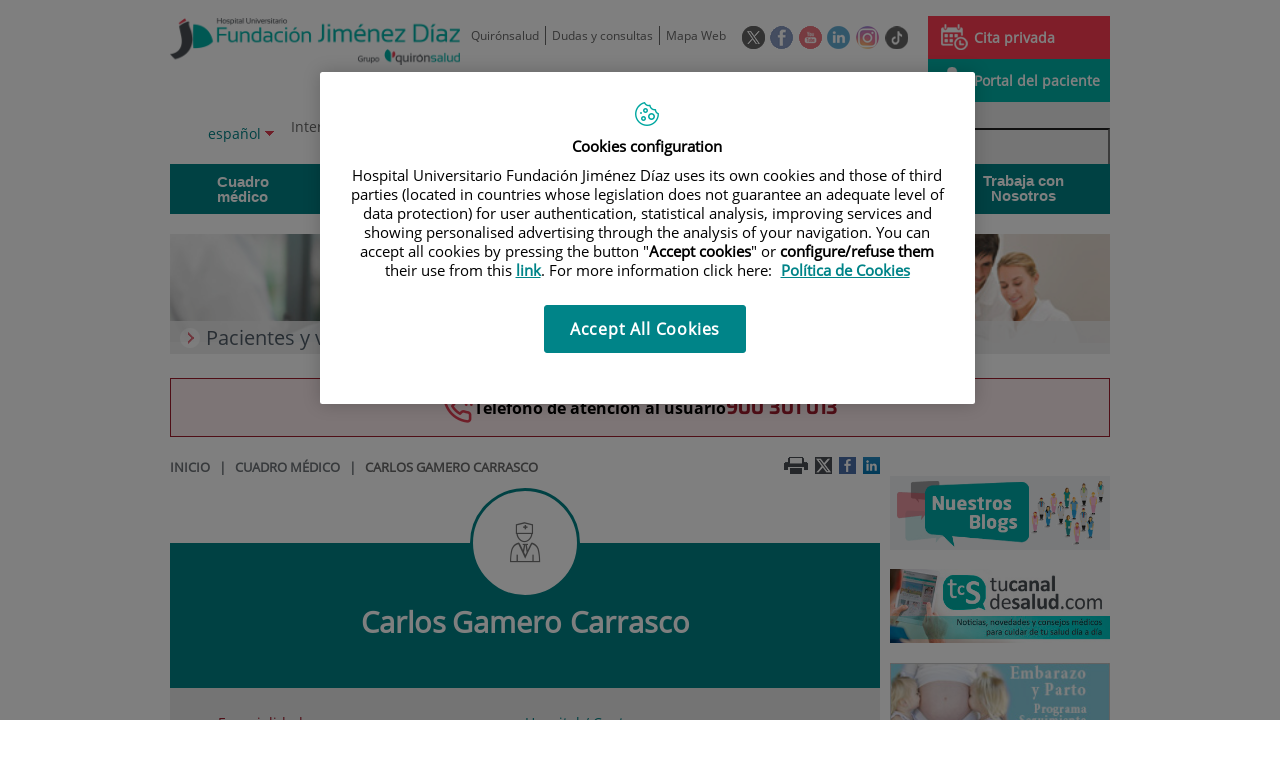

--- FILE ---
content_type: text/html;charset=UTF-8
request_url: https://www.fjd.es/idcsalud-client/cm/fjd/tkContent?idContent=524453&locale=es
body_size: 16294
content:






			
			
			
			


<!DOCTYPE html>
<html lang="es"  dir="ltr">
<head prefix="dcterms: http://purl.org/dc/terms/# og: http://ogp.me/ns#">
	
	





















	<title>Carlos Gamero Carrasco | Hospital Universitario Fundación Jiménez Díaz</title>

	<meta name="viewport" content="width=device-width, height=device-height, initial-scale=1.0, minimum-scale=1.0, maximum-scale=5.0"/>
	<meta http-equiv="X-UA-Compatible" content="IE=edge"/>
	<meta http-equiv="Content-Type" content="text/html; charset=UTF-8"/>
	<meta name="description" content="CarlosGamero Carrasco Especialidad: Anestesiología y Reanimación Especialidades: Anestesiología y Reanimación Hospital / Centro: Hospital Universitario ..."/>
	<meta name="keywords"    content="sanidad, cl&amp;iacute;nicas, hospitales, investigaci&amp;oacute;n cl&amp;iacute;nica,"/>
	<meta name="generator"   content="Proxia&#169; Premium Edition 2017"/>
	<meta name="language"    content="es"/>

	
	<meta property="dcterms:identifier"  content="www.quironsalud.com"/>
	<meta property="dcterms:coverage"    content="Grupo Hospitalario Quir&oacute;n, S.A., C/ Zurbarán 28, 28010 de Madrid, Spain"/>
	<meta property="dcterms:creator"     content="Divisa IT"/>
	<meta property="dcterms:publisher"   content="Quir&oacute;nsalud"/>
	<meta property="dcterms:rights"      content="Copyright &copy; 2026"/>
	<meta property="dcterms:title"       content="Carlos Gamero Carrasco"/>
	<meta property="dcterms:subject"     content="sanidad, cl&iacute;nicas, hospitales, investigaci&oacute;n cl&iacute;nica,"/>
	<meta property="dcterms:description" content="CarlosGamero Carrasco Especialidad: Anestesiología y Reanimación Especialidades: Anestesiología y Reanimación Hospital / Centro: Hospital Universitario ..."/>
	<meta property="dcterms:language"    content="es"/>

	
	<meta name="twitter:card"            content="summary"/>
	
		
		
		
		
	<meta name="twitter:site"            content="@quironsalud"/>
		
	
	<meta name="twitter:title"           content="Carlos Gamero Carrasco"/>
	<meta name="twitter:description"     content="CarlosGamero Carrasco Especialidad: Anestesiología y Reanimación Especialidades: Anestesiología y Reanimación Hospital / Centro: Hospital Universitario ..."/>
	

	
	<meta property="og:type" content="website"/>
	<meta property="og:title"            content="Carlos Gamero Carrasco"/>
	<meta property="og:site_name"        content="Hospital Universitario Fundación Jiménez Díaz"/>
	<meta property="og:description"      content="CarlosGamero Carrasco Especialidad: Anestesiología y Reanimación Especialidades: Anestesiología y Reanimación Hospital / Centro: Hospital Universitario ..."/>
	<meta property="og:url"              content="https://www.fjd.es/es/cuadro-medico/carlos-gamero-carrasco"/>
	

	
	

	
	
	
	
	
	

	
	
	
	
	
		<link rel="icon" href="/idcsalud-client/imagenes/favicons/favicon_quironsalud.ico?nc=1765926000000"/>
		<link rel="shortcut icon" href="/idcsalud-client/imagenes/favicons/favicon_quironsalud.ico?nc=1765926000000"/>
	
	
	
	
    <link rel="canonical" href="https://www.fjd.es/es/cuadro-medico/carlos-gamero-carrasco" />
<link rel="alternate" hreflang="es-es" href="https://www.fjd.es/es/cuadro-medico/carlos-gamero-carrasco" />

    
    




	<!-- En función del modo de compatibilidad trabajamos con una versión u otra del sistema base -->
	
	
	
	
	
	
	<link rel="stylesheet" type="text/css" href="/idcsalud-client/css/cmclient/globalStyles.css?nc=1765926000000"/>
	<link rel="stylesheet" type="text/css" href="/idcsalud-client/javaScript/cmclient/bootstrap/css/bootstrap.min.css?nc=1765926000000"/>
	<link rel="stylesheet" type="text/css" href="/idcsalud-client/css/font-awesome/css/font-awesome.min.css?nc=1765926000000"/>
	<link rel="stylesheet" type="text/css" href="/idcsalud-client/javaScript/fractionslider/style.css?nc=1765926000000"/>
	<link rel="stylesheet" type="text/css" href="/idcsalud-client/javaScript/fractionslider/fractionslider.css?nc=1765926000000"/>
	<link rel="stylesheet" type="text/css" href="/idcsalud-client/css/cmclient/estilo.css?nc=1765926000000"/>
	<link rel="stylesheet" type="text/css" href="/idcsalud-client/css/adaptative.css?nc=1765926000000"/>
	<link rel="stylesheet" type="text/css" href="/idcsalud-client/css/nivo-slider.css?nc=1765926000000"/>
	<link rel="stylesheet" type="text/css" href="/idcsalud-client/javaScript/toastr/toastr.css?nc=1765926000000"/>
	
	
	
	
	
	
		
		
			<link rel="stylesheet" type="text/css" href="/idcsalud-client/css/microsites/centrosprivados/coloresWeb.css?nc=1765926000000"/>
		
		
	

	<link rel="stylesheet" type="text/css" href="/idcsalud-client/css/comun-hospitales.css?nc=1765926000000"/>
	
	<!--[if lte IE 7]><link rel="stylesheet" type="text/css" href="/idcsalud-client/css/cmclient/ie.css?nc=1765926000000"/><![endif]-->
	<!--[if IE 8]><link rel="stylesheet" type="text/css" href="/idcsalud-client/css/cmclient/ie8.css?nc=1765926000000"/><![endif]-->
	<!--[if IE 9]><link rel="stylesheet" type="text/css" href="/idcsalud-client/css/cmclient/ie9.css?nc=1765926000000"/><![endif]-->
	
	

	<link type="text/css" rel="stylesheet" href="/idcsalud-client/css/webs/web_fjd.css?nc=1765926000000" />


	
	<link id="proxia-css-sys" rel="stylesheet" type="text/css" href="/idcsalud-client/css-sys/css-system.css?nc=1765926000000" />
	

	
	<script type="text/javascript">
	<!--
	var _rootWeb = "/idcsalud-client";
	var _basePath = "/idcsalud-client/cm";
	var _user = {"fullname":"Invitado del sistema","userLocale":"es_ES","roles":["guest","guest","SYS$kAmFNsujkO7OZPcM"],"securityConstraints":["guest","pdp_volatileFiles","DVIFrame.user"]};
	var _isSSL = (location.href.indexOf("https://") == 0)?true:false;
	var _fullWeb = (_isSSL)?"https://www.fjd.es/idcsalud-client":"http://www.fjd.es/idcsalud-client";
	var _userLocale = "es_ES";
	var _userLocaleLang = "es";
	var _userLocaleCountry = "ES";
	var _directionality = "ltr";
	var _currentWeb = "fjd";
	var _currentDomain = "www.fjd.es";
	var _currentTemplate = "/tkContent";
	var _currentUrl = "/es/cuadro-medico/carlos-gamero-carrasco";
	
	var _login = "guest";
	
	var _idmobdev = "0";
	var _userDeviceAlias = "device#0";
	var _idContent = '524453';
	var _noCache = "nc=1765926000000";
	var _compatibilityMode = '0';
	var _cookieDomain = ''

	
	var locationSettings = {
		basePath: '/idcsalud-client/cm',
		noTownSelected: 'No ha seleccionado ninguna ciudad, aseg&uacute;rese de que es lo que desea.',
		countryField: 'Seleccione el pa&iacute;s',
		stateField: 'Seleccione la provincia',
		townField: 'Escriba la localidad',
		legend: 'Datos de localizaci&oacute;n',
		municipality: '(Municipio)',
		hideCountry: true,
		allowEmptyTown: true,
		bootstrap: true,
		autoFocus: false
	};

	
	var photoSwipeText = {
		closePhoto: 'Cerrar (Esc)',
		prevPhoto: 'Anterior (Tecla &quot;&lt;&quot;)',
		nextPhoto: 'Siguiente (Tecla &quot;&gt;&quot;)',
		zoomInOut: 'Hacer zoom',
		toggleFullscreen: 'Pantalla completa',
		sharePhoto: 'Compartir',
		loadErrMsg: '<a href=\u0022%url%\u0022 target=\u0022_blank\u0022>El fichero multimedia<\u002Fa> no ha podido ser cargado.',
		shareOnFacebook: 'Compartir en Facebook',
		shareOnTwitter: 'Compartir en Twitter',
		shareOnPinterest: 'Compartir en Pinterest',
		downloadMedia: 'Descargar fichero',
		psAuthor: 'Autor:'
	};

	
	var dtp_goToday = "Ir a hoy";
	var dtp_clearSelection = "Limpiar selección";
	var dtp_closePicker = "Cerrar el selector";
	var dtp_selectMonth = "Seleccionar mes";
	var dtp_prevMonth = "Mes anterior";
	var dtp_nextMonth = "Mes siguiente";
	var dtp_selectYear = "Seleccionar año";
	var dtp_prevYear = "Año anterior";
	var dtp_nextYear = "Año siguiente";
	var dtp_selectDecade = "Seleccionar década";
	var dtp_prevDecade = "Década anterior";
	var dtp_nextDecade = "Década siguiente";
	var dtp_prevCentury = "Siglo anterior";
	var dtp_nextCentury = "Siglo siguiente";
	var dtp_pickHour = "Seleccionar hora";
	var dtp_incrementHour = "Incrementar hora";
	var dtp_decrementHour = "Decrementar hora";
	var dtp_pickMinute = "Seleccionar minuto";
	var dtp_incrementMinute = "Incrementar minuto";
	var dtp_decrementMinute = "Decrementar minuto";
	var dtp_pickSecond = "Seleccionar segundo";
	var dtp_incrementSecond = "Incrementar segundo";
	var dtp_decrementSecond = "Decrementar segundo";
	var dtp_togglePeriod = "Cambiar periodo";
	var dtp_selectTime = "Seleccionar fecha";
	var dtp_dateFormat = "DD\u002FMM\u002FYYYY";
	var dtp_timeFormat = "H:mm";
	var dtp_helpKey = "Pulsa \u0022h\u0022 para ayuda";
	var dtp_helpTitle = "Navegaci&oacute;n con teclado del calendario";
	var dtp_helpText = "<ul><li>flecha derecha avanza un d&iacute;a<\u002Fli><li>flecha izquierda retrocede un d&iacute;a<\u002Fli><li>flecha abajo avanza una semana<\u002Fli><li>flecha arriba retrocede una semana<\u002Fli><li>avpag avanza un mes<\u002Fli><li>repag retrocede un mes<\u002Fli><li>Ctrl+abajo avanza un a&ntilde;o<\u002Fli><li>Ctrl+arriba retrocede un a&ntilde;o<\u002Fli><\u002Ful>";

	
	var searchInputText = "Buscar";
	var seeAllTextTitle = 'Ver todo';
	var seeLessTextTitle = 'Ver menos';
	var moreInformation = 'M&aacute;s informaci&oacute;n';
	var nextText = 'Diapositiva siguiente';
	var prevText = 'Diapositiva anterior';
	var playText = 'Continuar carrusel';
	var pauseText = 'Pausar carrusel';
	var sliderText = 'Diapositiva';
	var sliderCountText = 'N&uacute;mero de diapositivas';
	var closeText = 'Cerrar';
	var replyToText = 'Responder a <strong>{0}<\u002Fstrong>';
	var commentSuccess = 'Comentario enviado con &eacute;xito. Gracias por su participaci&oacute;n.';
	var xformsDateFormat = 'DD\u002FMM\u002FYYYY';
	var xformsTimeFormat = 'H:mm';
	var decimalFormat = ',';
	var loadingText = 'Cargando...';
	var sendingText = 'Enviando...';
	var deletingText = 'Borrando...';
	var sociallockerHeader = 'CONTENIDO BLOQUEADO';
	var sociallockerMessage = 'Para seguir leyendo comparte este contenido en tu red social';
	var backToTopText = 'Volver arriba';
	var optNavigatorText = 'Est&aacute;s usando un navegador que no es compatible o est&aacute; obsoleto. Considera la posibilidad de cambiar de navegador.';
	var jumpToContent = 'Saltar al contenido';
	var jumpToContentTitle = 'Saltar navegaci&oacute;n e ir al contenido de la p&aacute;gina';
	var errorText = 'Errores';
	
	
	var zoomIn = 'Aumentar nivel de zoom';
	var zoomOut = 'Disminuir nivel de zoom';
	var typeControlTitle = 'Mapa';
	var roadmap = 'Mapa de carreteras';
	var satellite = 'Sat&eacute;lite';
	var hybrid = 'Hibrido';
	var terrain = 'Terreno';

	
	var _googleMapKeyboardIcon = 'Icono';
	var _googleMapKeyboardIconDescription = 'Descripción del icono';

	//-->
	</script>
    <script type="text/javascript" src="/idcsalud-client/javaScript/react/polyfills.production.min.js?nc=1765926000000"></script>
	
	<script type="text/javascript" src="/idcsalud-client/javaScript/proxia.js?nc=1765926000000"></script>

	
	<script type="text/javascript" src="/idcsalud-client/javaScript/jquery.min.js?nc=1765926000000"></script>
	<script type="text/javascript" src="/idcsalud-client/javaScript/jquery-migrate.min.js?nc=1765926000000"></script>
	<script type="text/javascript">
		jQuery.UNSAFE_restoreLegacyHtmlPrefilter();
		jQuery['browser'] = browserDetails;
	</script>

	<script src="https://www.google.com/recaptcha/api.js" async defer></script>
	
	<script type="text/javascript" src="/idcsalud-client/javaScript/cmclient/bootstrap/js/bootstrap.min.js?nc=1765926000000"></script>
	<script type="text/javascript">$.fn.bstooltip = $.fn.tooltip.noConflict();</script>
	<script type="text/javascript" src="/idcsalud-client/javaScript/jquery.easy.slider.js?nc=1765926000000"></script>
	<script type="text/javascript" src="/idcsalud-client/javaScript/toastr/toastr.min.js?nc=1765926000000"></script>
	<!--[if gte IE 9]><!--><script type="text/javascript" src="/idcsalud-client/javaScript/hammer.min.js?nc=1765926000000"></script><!--<![endif]-->

	<script type="text/javascript" src="/idcsalud-client/javaScript/moment/min/moment.min.js?nc=1765926000000"></script>
	
		<script type="text/javascript" src="/idcsalud-client/javaScript/moment/locale/es.js?nc=1765926000000"></script>
		
			<script type="text/javascript" src="/idcsalud-client/javaScript/moment/locale/es-es.js?nc=1765926000000"></script>
		
	

	<!--[if lt IE 9]>
	<script type="text/javascript" src="/idcsalud-client/javaScript/css3-mediaqueries.js?nc=1765926000000"></script>
	<script type="text/javascript" src="/idcsalud-client/javaScript/html5shiv.min.js?nc=1765926000000"></script>
	<script type="text/javascript" src="/idcsalud-client/javaScript/respond.min.js?nc=1765926000000"></script>
	<![endif]-->

	
	
	
	

    
    <script type="text/javascript">
    var xformsCustomPath = '/idcsalud-client/javaScript/cmclient/proxia.xforms.custom.js?nc=1765926000000';
    </script>
	<script type="text/javascript" src="/idcsalud-client/javaScript/init.js?nc=1765926000000"></script>
	<script type="text/javascript" src="/idcsalud-client/javaScript/cmclient/init_web.js?nc=1765926000000"></script>

	
	<script type="text/javascript" src="/idcsalud-client/javaScript/webs/web_fjd.js?nc=1765926000000"></script>



	
	

	
	

	
	



	

	<!-- JAVASCRIPT CUSTOM //-->

	

	<script type="text/javascript">
	<!--
    var _hospitalDigital = false;
	var cookieNoticeTitle = 'Uso de cookies';
	var cookieNoticeContent = 'Este sitio web utiliza cookies para mejorar su experiencia de navegación. Más información sobre <a href=\u0022{0}\u0022>cómo usamos las cookies y de qué manera puede cambiar su configuración<\u002Fa>.';
	var cookieNoticeLink = '\u002Fes\u002Fpolitica-cookies';
	var cookieNoticeClose = '';


    var linkAppIos = 'https:\u002F\u002Fitunes.apple.com\u002Fes\u002Fapp\u002Fid983560647?mt=8';
    var linkAppAndroid = 'https:\u002F\u002Fplay.google.com\u002Fstore\u002Fapps\u002Fdetails?id=com.divisait.quironsalud';
	var noClosePharmaciesMessage = 'No hemos encontrado farmacias cerca de ti. A continuación puede ver la más próxima.';
	var pharmaciesMaxDistance = '3000.0';
	var howToArrivePharmacies = 'Como llegar...';
	var pharmacyName = 'Farmacia';
	var seeMapPharmacies = 'Ver mapa';
	var seeListPharmacies = 'Ver listado';
	var longitudeUnit = 'm.';
	var noticeIEPharmacies = 'Para permitir la geolocalizaci&oacute;n a trav&eacute;s de Internet Explorer y\u002Fo Explorer Edge aseg&uacute;rate de tener permitida la ubicaci&oacute;n sobre el dispositivo en los ajustes del sistema.';
	var closeNoticeIEPharmacies = 'Cerrar aviso';
	var searcherPharmacies = 'Buscador farmacias';
	var searchPharmacies = 'Nombre, direcci&oacute;n, localidad...';
	var searchResults = 'Resultados encontrados para';
	var searchNoResults = 'No se han encontrado resultados para';
	var valueNotFound = 'no coincide con ning&uacute;n elemento';
	var linkNewTab = 'Este enlace se abrir&aacute; en una nueva p&aacute;gina';
	var noCloseCentersMessage = 'No hemos encontrado centros cerca de ti. A continuación puede ver el más próximo.';
	var centersMaxDistance = '500.0';
	var howToArriveCenters = 'Como llegar...';
	var listUrgenciesCenters = 'Ver Urgencias...';
	var centerName = 'Centro'
	var seeMapCenters = 'Ver mapa';
	var seeListCenters = 'Ver listado';
	var noticeIECenters = 'Para permitir la geolocalizaci&oacute;n a trav&eacute;s de Internet Explorer y\u002Fo Explorer Edge aseg&uacute;rate de tener permitida la ubicaci&oacute;n sobre el dispositivo en los ajustes del sistema.';
	var closeNoticeIECenters = 'Cerrar aviso';
	var searcherCenters = 'Buscador de Centros';
	var searchCenters = 'Nombre, direcci&oacute;n, localidad...';
	var back = 'Volver';
	var buttonQR = 'Acceder a la URL del c&oacute;digo QR';
	var showHDTooltip = 'false';
	var _patientname = '';
	var _patientsurname1 = '';
    var _patientsurname2 = '';
	var _tipoRelacion = '';
	var _nivelAcceso = '';
	var _edad = '0';
	var userSecurityConstraints = [
		
			
				'guest'
			
				,'pdp_volatileFiles'
			
				,'DVIFrame.user'
			
		
	];

	var htmlClass = 'mainBody centrosprivados fjd contentPage default';
	var seeAllPhotosTitle = 'Ver todas';
	var seeSliderPhotosTitle = 'Ocultar todas';
	var moreOptions = 'M&aacute;s opciones';
	var sendText = 'Enviar';
	var selectTownText = 'Selecciona una provincia';
	var centresText = 'Centros';
	var searchInputText = "Buscar...";
	
	var xformsConfig = {
		sendHtmlForm: true,
		allowedExt: new Array("pdf"),
		maxFileSize: 0 // Sin límite
	}
	
	xformsCustom ={
		sendHtmlForm: true,
		allowedExt: new Array("pdf"),
		//maxFileSize: 0 //Sin limite
		maxFileSize: 50 * 1024  //50Mb
	}

	
	var googleMapsAPIKey = location.href.indexOf('divisait.local') != -1 ? null : 'AIzaSyCB9ZMe2cliuhlJhXPHduYzuteoSMJqiA4';
	//-->

	
	var _diasWarningTutelado = '90';

	
	var _diasModalMail = '8';

	
	var _numeroDigitos = '6';
	var _numeroIntentos = '3';
	var _tiempoPin = '15';
	var _maximoSMS = '2';
	var _tiempoBlock = '5';
	</script>
	
	
	
    
    
    
        
        
    	


	<script type="text/javascript" src="/idcsalud-client/javaScript/dataLayer.js?nc=1765926000000"></script>
	<script type="text/javascript" src="/idcsalud-client/javaScript/cmclient/ga.js?nc=1765926000000"></script>


	
	

                              <script>!function(e){var n="https://s.go-mpulse.net/boomerang/";if("False"=="True")e.BOOMR_config=e.BOOMR_config||{},e.BOOMR_config.PageParams=e.BOOMR_config.PageParams||{},e.BOOMR_config.PageParams.pci=!0,n="https://s2.go-mpulse.net/boomerang/";if(window.BOOMR_API_key="CM557-DEGN8-9TRNR-JT4PB-R9SMH",function(){function e(){if(!o){var e=document.createElement("script");e.id="boomr-scr-as",e.src=window.BOOMR.url,e.async=!0,i.parentNode.appendChild(e),o=!0}}function t(e){o=!0;var n,t,a,r,d=document,O=window;if(window.BOOMR.snippetMethod=e?"if":"i",t=function(e,n){var t=d.createElement("script");t.id=n||"boomr-if-as",t.src=window.BOOMR.url,BOOMR_lstart=(new Date).getTime(),e=e||d.body,e.appendChild(t)},!window.addEventListener&&window.attachEvent&&navigator.userAgent.match(/MSIE [67]\./))return window.BOOMR.snippetMethod="s",void t(i.parentNode,"boomr-async");a=document.createElement("IFRAME"),a.src="about:blank",a.title="",a.role="presentation",a.loading="eager",r=(a.frameElement||a).style,r.width=0,r.height=0,r.border=0,r.display="none",i.parentNode.appendChild(a);try{O=a.contentWindow,d=O.document.open()}catch(_){n=document.domain,a.src="javascript:var d=document.open();d.domain='"+n+"';void(0);",O=a.contentWindow,d=O.document.open()}if(n)d._boomrl=function(){this.domain=n,t()},d.write("<bo"+"dy onload='document._boomrl();'>");else if(O._boomrl=function(){t()},O.addEventListener)O.addEventListener("load",O._boomrl,!1);else if(O.attachEvent)O.attachEvent("onload",O._boomrl);d.close()}function a(e){window.BOOMR_onload=e&&e.timeStamp||(new Date).getTime()}if(!window.BOOMR||!window.BOOMR.version&&!window.BOOMR.snippetExecuted){window.BOOMR=window.BOOMR||{},window.BOOMR.snippetStart=(new Date).getTime(),window.BOOMR.snippetExecuted=!0,window.BOOMR.snippetVersion=12,window.BOOMR.url=n+"CM557-DEGN8-9TRNR-JT4PB-R9SMH";var i=document.currentScript||document.getElementsByTagName("script")[0],o=!1,r=document.createElement("link");if(r.relList&&"function"==typeof r.relList.supports&&r.relList.supports("preload")&&"as"in r)window.BOOMR.snippetMethod="p",r.href=window.BOOMR.url,r.rel="preload",r.as="script",r.addEventListener("load",e),r.addEventListener("error",function(){t(!0)}),setTimeout(function(){if(!o)t(!0)},3e3),BOOMR_lstart=(new Date).getTime(),i.parentNode.appendChild(r);else t(!1);if(window.addEventListener)window.addEventListener("load",a,!1);else if(window.attachEvent)window.attachEvent("onload",a)}}(),"".length>0)if(e&&"performance"in e&&e.performance&&"function"==typeof e.performance.setResourceTimingBufferSize)e.performance.setResourceTimingBufferSize();!function(){if(BOOMR=e.BOOMR||{},BOOMR.plugins=BOOMR.plugins||{},!BOOMR.plugins.AK){var n=""=="true"?1:0,t="",a="clodmoyxfuxm22k5a3vq-f-b5f64979b-clientnsv4-s.akamaihd.net",i="false"=="true"?2:1,o={"ak.v":"39","ak.cp":"1873870","ak.ai":parseInt("1255037",10),"ak.ol":"0","ak.cr":8,"ak.ipv":4,"ak.proto":"h2","ak.rid":"837570bf","ak.r":47370,"ak.a2":n,"ak.m":"dscb","ak.n":"essl","ak.bpcip":"18.220.54.0","ak.cport":41830,"ak.gh":"23.208.24.77","ak.quicv":"","ak.tlsv":"tls1.3","ak.0rtt":"","ak.0rtt.ed":"","ak.csrc":"-","ak.acc":"","ak.t":"1767704299","ak.ak":"hOBiQwZUYzCg5VSAfCLimQ==qwLmUHvghTLUEmsOsQM2x4EUGFkfrRRVjqUrJI6FQEaJTrKKPlbmlDwlPLteoSRPUYqPCZks9ezBgYhDvYB4FQFAua5osXueSy75BVa42XxD71e7Kxs80hZkuvbpB8lstiUdTbhitbvqGV4ucQqEA6bfG9sjXJBiarOIe3qv+RckQZJGUQ0d/1s/kaRDmN5XMuk5b6uknUx0Nthl4l3XlW5VW6qvSab9ucLRlza9cYelI/1v/H1qkl7giXWwYI7HgG04T3v59/JR+0KyH6jk1dtaayB4kc5drcdxAXI6i0tWgbwHeHE67LHja7zOLaoaKczd0AZeKMcbDT1rbWheECKWUj7+ns3LVE7aBeHbjtzdqfGV2E3VvhDE8hwnmJYqOE431NppYWUceGFpYOP9RIMbQymTzbGMMEQItHFGf90=","ak.pv":"10","ak.dpoabenc":"","ak.tf":i};if(""!==t)o["ak.ruds"]=t;var r={i:!1,av:function(n){var t="http.initiator";if(n&&(!n[t]||"spa_hard"===n[t]))o["ak.feo"]=void 0!==e.aFeoApplied?1:0,BOOMR.addVar(o)},rv:function(){var e=["ak.bpcip","ak.cport","ak.cr","ak.csrc","ak.gh","ak.ipv","ak.m","ak.n","ak.ol","ak.proto","ak.quicv","ak.tlsv","ak.0rtt","ak.0rtt.ed","ak.r","ak.acc","ak.t","ak.tf"];BOOMR.removeVar(e)}};BOOMR.plugins.AK={akVars:o,akDNSPreFetchDomain:a,init:function(){if(!r.i){var e=BOOMR.subscribe;e("before_beacon",r.av,null,null),e("onbeacon",r.rv,null,null),r.i=!0}return this},is_complete:function(){return!0}}}}()}(window);</script></head>
<body class="mainBody centrosprivados fjd contentPage default quironsalud">
    













<!-- Google Tag Manager Data Layer -->
<noscript><iframe title="Google Tag Manager" src="//www.googletagmanager.com/ns.html?id=GTM-W2XJNBC"
height="0" width="0" style="display:none;visibility:hidden"></iframe></noscript>
<!-- End Google Tag Manager Data Layer-->






<script type="text/javascript">
// Si hemos interactuado, insertamos el GTM 1 (El nuevo)
/* function initGTM(w,d,s,l,i){
	w[l]=w[l]||[];w[l].push({'gtm.start':
	new Date().getTime(),event:'gtm.js'});var f=d.getElementsByTagName(s)[0],
	j=d.createElement(s),dl=l!='dataLayer'?'&l='+l:'';j.async=true;j.src=
	'//www.googletagmanager.com/gtm.js?id='+i+dl;f.parentNode.insertBefore(j,f);
} */
</script>




	<div class="mainBody">
		<p class="sr-only sr-only-focusable"><a href="#contentName" title="Saltar navegaci&oacute;n e ir al contenido de la p&aacute;gina" accesskey="5">Saltar al contenido</a></p>

		

		
			<div class="mainContainer">
				<div class="portalLayoutGrid portalLayoutOuterGrid portalLayoutCols2 portalLayoutRows3">
<div class="portalLayoutRow"><div class="portalLayoutCell portalLayoutColspan2"><div class="portalLayoutGrid portalLayoutInnerGrid portalLayoutCols2 portalLayoutColspan2"><div class="portalLayoutRow"><div class="portalLayoutCell portalLayoutCols2 portalLayoutColspan2 zonaCabPriv"><div class="portalLayoutGrid portalLayoutDynamicArea portalLayoutCols7 portalLayoutColspan7 portalLayoutRows6"><div class="portalLayoutRow"><div class="portalLayoutCell portalLayoutColspan7"><div class="portalLayoutGrid portalLayoutInnerGrid portalLayoutCols7 portalLayoutColspan7"><div class="portalLayoutRow"><div class="portalLayoutCell cabeceraIzq"><div class="portalLayoutGrid portalLayoutArea portalLayoutRows2"><div class="portalLayoutRow"><div class="portalLayoutCell">


		

<div class="cmBanners bannerCabecera banner-logo">



 

	<div class="cmBannersRelativePosition standalone"><a href="/" title="Fundación Jiménez Díaz"><img src="/es/banners/2062-HOP-UNIV-FJD-Alt_100.png" class="bannerNormalImage" width="626" height="100" alt="Fundación Jiménez Díaz" /></a></div>
 

</div>

</div></div></div></div><div class="portalLayoutCell portalLayoutCols6 portalLayoutColspan6"><div class="portalLayoutGrid portalLayoutRowspanArea portalLayoutCols6 portalLayoutColspan6 portalLayoutRows2"><div class="portalLayoutRow"><div class="portalLayoutCell portalLayoutColspan6"><div class="portalLayoutGrid portalLayoutInnerGrid portalLayoutCols6 portalLayoutColspan6"><div class="portalLayoutRow"><div class="portalLayoutCell portalLayoutCols6 portalLayoutColspan6 cabeceraDch"><div class="portalLayoutGrid portalLayoutArea portalLayoutCols6 portalLayoutColspan6"><div class="portalLayoutRow"><div class="portalLayoutCell portalLayoutCols4 portalLayoutColspan4">




<div class="cmMenuBox  menu-menuBasico">
	<ul class="cmMenuLevel1 menuBasico">
<li class="cmMenuLevel1 firstElement"><span><a href="https://www.quironsalud.com" ><span class="cmMenuTitle">Quirónsalud</span></a></span></li>
<li class="cmMenuLevel1"><span><a href="/contactar" ><span class="cmMenuTitle">Dudas y consultas</span></a></span></li>
<li class="cmMenuLevel1 lastElement"><span><a href="/mapa-web" ><span class="cmMenuTitle">Mapa Web</span></a></span></li>
</ul>

</div>
</div><div class="portalLayoutCell">




<div class="cmMenuBox  menu-menuSocial">
	<ul class="cmMenuLevel1 menuSocial">
<li class="cmMenuLevel1 firstElement"><span><a href="https://x.com/Hospital_FJD"  onclick="javascript:window.open('https://x.com/Hospital_FJD','menuPopUp','toolbar=yes, location=yes, directories=yes, status=yes, menubar=yes, scrollbars=yes, resizable=yes, width=800, height=600'); return false;"  onkeypress="return keyPress(event);" ><span class="cmMenuTitle"><img src="/es/menus/219305-RRSS-Twitter_v2.png" class="cmMenuImage" alt="Twitter" /></span><span class="sr-only"> Este enlace se abrir&aacute; en una ventana nueva.</span></a></span></li>
<li class="cmMenuLevel1"><span><a href="https://www.facebook.com/quironsalud.es"  onclick="javascript:window.open('https://www.facebook.com/quironsalud.es','menuPopUp','toolbar=yes, location=yes, directories=yes, status=yes, menubar=yes, scrollbars=yes, resizable=yes, width=800, height=600'); return false;"  onkeypress="return keyPress(event);" ><span class="cmMenuTitle"><img src="/es/menus/219306-RRSS-facebook.png" class="cmMenuImage" alt="Facebook" /></span><span class="sr-only"> Este enlace se abrir&aacute; en una ventana nueva.</span></a></span></li>
<li class="cmMenuLevel1"><span><a href="https://www.youtube.com/channel/UC1Xp5xg-r2Au-kQdIorviwg"  onclick="javascript:window.open('https://www.youtube.com/channel/UC1Xp5xg-r2Au-kQdIorviwg','menuPopUp','toolbar=yes, location=yes, directories=yes, status=yes, menubar=yes, scrollbars=yes, resizable=yes, width=800, height=600'); return false;"  onkeypress="return keyPress(event);" ><span class="cmMenuTitle"><img src="/es/menus/227340-RRSS-Youtube.png" class="cmMenuImage" alt="Youtube" /></span><span class="sr-only"> Este enlace se abrir&aacute; en una ventana nueva.</span></a></span></li>
<li class="cmMenuLevel1"><span><a href="https://www.linkedin.com/company/quironsalud"  onclick="javascript:window.open('https://www.linkedin.com/company/quironsalud','menuPopUp','toolbar=yes, location=yes, directories=yes, status=yes, menubar=yes, scrollbars=yes, resizable=yes, width=800, height=600'); return false;"  onkeypress="return keyPress(event);" ><span class="cmMenuTitle"><img src="/es/menus/443336-RRSS-Linkedin.png" class="cmMenuImage" alt="Linkedin" /></span><span class="sr-only"> Este enlace se abrir&aacute; en una ventana nueva.</span></a></span></li>
<li class="cmMenuLevel1"><span><a href="https://www.instagram.com/quironsalud/"  onclick="javascript:window.open('https://www.instagram.com/quironsalud/','menuPopUp','toolbar=yes, location=yes, directories=yes, status=yes, menubar=yes, scrollbars=yes, resizable=yes, width=800, height=600'); return false;"  onkeypress="return keyPress(event);" ><span class="cmMenuTitle"><img src="/es/menus/906556-RRSS-instagram.png" class="cmMenuImage" alt="Instagram" /></span><span class="sr-only"> Este enlace se abrir&aacute; en una ventana nueva.</span></a></span></li>
<li class="cmMenuLevel1 lastElement"><span><a href="https://www.tiktok.com/@grupo_quironsalud?_t=8gyXpS1hmSW&amp;_r=1"  target="_blank" ><span class="cmMenuTitle"><img src="/es/menus/3204093-QS-icono-tiktok-negro%2Bblanco-23X23-circle.png" class="cmMenuImage" alt="TikTok" /></span><span class="sr-only"> Enlace a una aplicación externa.</span></a></span></li>
</ul>

</div>
</div><div class="portalLayoutCell">




<div class="cmMenuBox  menu-menuAcceso">
	<ul class="cmMenuLevel1 menuAcceso">
<li class="cmMenuLevel1 cita firstElement"><span><a href="/es/cita-medica" ><img src="/es/menus/2987498-pedircita.png" class="cmMenuImage" alt="" /><span class="cmMenuTitle">Cita privada</span></a></span></li>
<li class="cmMenuLevel1 acceso lastElement"><span><a href="https://www.fjd.es/portal-paciente-fjd/es"  target="_blank" ><img src="/es/menus/231365-accesopacientes.png" class="cmMenuImage" alt="" /><span class="cmMenuTitle">Portal del paciente</span><span class="sr-only"> Enlace a una aplicación externa.</span></a></span></li>
</ul>

</div>
</div></div></div></div></div></div></div></div><div class="portalLayoutRow"><div class="portalLayoutCell portalLayoutColspan6"><div class="portalLayoutGrid portalLayoutInnerGrid portalLayoutCols6 portalLayoutColspan6"><div class="portalLayoutRow"><div class="portalLayoutCell portalLayoutCols6 portalLayoutColspan6 cabeceraDch2"><div class="portalLayoutGrid portalLayoutArea portalLayoutCols6 portalLayoutColspan6"><div class="portalLayoutRow"><div class="portalLayoutCell">




<div class="cmMenuBox  menu-menuCitacion">
	
</div>
</div><div class="portalLayoutCell">



<div class="langSelectorContainer">
	<span class="sr-only">Selector de idioma</span>
	<div class="langSelector langSelector">
		<a href="javascript:;" class="langActual" id="langLabel" role="button" data-toggle="dropdown" aria-haspopup="true" aria-expanded="false">
			<span class="sr-only">Idioma activo</span>
			<span class="lang-es">español</span>
		</a>
		<ul class="boxLang dropdown-menu" aria-labelledby="langLabel">
			
			
				
				<li class="lang_es_ES lang_active">
					<a href="https://www.fjd.es/es/cuadro-medico/carlos-gamero-carrasco" class="setLocale" lang="es">
						español
					</a>
				</li>		
				
				<li class="lang_en_UK">
					<a href="https://www.fjd.es/en/cuadro-medico/carlos-gamero-carrasco" class="setLocale" lang="en">
						English
					</a>
				</li>		
				
			
		</ul>
	</div>
</div>

</div><div class="portalLayoutCell">




<div class="cmMenuBox  menu-menuLang">
	<ul class="cmMenuLevel1">
<li class="cmMenuLevel1 firstElement"><span><span class="cmMenuTitle">International version</span></span><ul class="cmMenuLevel2"><li class="cmMenuLevel2 firstElement"><a href="https://international.quironsalud.com/es/hospitales/hospitales-referencia/hospital-universitario-fundacion-jimenez-diaz"  target="_blank" ><img src="/es/menus/3231994-esp%20%281%29.jpg" class="cmMenuImage" alt="" /><span class="cmMenuTitle">Español</span><span class="sr-only"> Enlace a una aplicación externa.</span></a></li>
<li class="cmMenuLevel2"><a href="https://international.quironsalud.com/en/hospitals/reference-hospitals/hospital-universitario-fundacion-jimenez-diaz"  target="_blank" ><img src="/es/menus/3231995-eng%20%281%29.jpg" class="cmMenuImage" alt="" /><span class="cmMenuTitle">English</span><span class="sr-only"> Enlace a una aplicación externa.</span></a></li>
<li class="cmMenuLevel2"><a href="https://international.quironsalud.com/de/krankenhauser/referenz-krankenhauser/hospital-universitario-fundacion-jimenez-diaz"  target="_blank" ><img src="/es/menus/3231996-de%20%281%29.jpg" class="cmMenuImage" alt="" /><span class="cmMenuTitle">Deutsch</span><span class="sr-only"> Enlace a una aplicación externa.</span></a></li>
<li class="cmMenuLevel2"><a href="https://international.quironsalud.com/ru/hospitals/reference-hospitals/hospital-universitario-fundacion-jimenez-diaz"  target="_blank" ><img src="/es/menus/3231997-ru%20%281%29.jpg" class="cmMenuImage" alt="" /><span class="cmMenuTitle">Pусский</span><span class="sr-only"> Enlace a una aplicación externa.</span></a></li>
<li class="cmMenuLevel2"><a href="https://international.quironsalud.com/ar/hospitals/reference-hospitals/hospital-universitario-fundacion-jimenez-diaz"  target="_blank" ><img src="/es/menus/3231998-ar%20%281%29.jpg" class="cmMenuImage" alt="" /><span class="cmMenuTitle">العربية</span><span class="sr-only"> Enlace a una aplicación externa.</span></a></li>
<li class="cmMenuLevel2 lastElement"><a href="https://international.quironsalud.com/fr/hopitaux/hopitaux-de-reference/hospital-universitario-fundacion-jimenez-diaz"  target="_blank" ><img src="/es/menus/3231999-fr.jpg" class="cmMenuImage" alt="" /><span class="cmMenuTitle">Français</span><span class="sr-only"> Enlace a una aplicación externa.</span></a></li>
</ul>
</li>
</ul>

</div>
</div><div class="portalLayoutCell">




<div class="cmMenuBox  menu-centros-faq">
	
</div>
</div><div class="portalLayoutCell">












	
	
	
	
		
			
			
			
			
			
		
		
		

	<div class="cmBodyAbstractContent datosCabecera clearfix"
	     id="cmBodyAbstractContent31900"
		 data-animated=""
		 data-delay=""
		 data-beanname="childrenContents"
		 data-url="fjd/DVCmEnlaceContenido.1.8.tkContent.524453"
		 data-elements=""
		 data-parameters=""
		 data-columns=""
		 data-total-length="0">
		<div class="contentHeader clearfix">
			<div class="contentHeader2 clearfix">
				
					
					<div class="title"><a href="/es/centro/situacion-transporte" class="cmContentTitleLink">Situación y transporte</a></div>
				
			</div>
		</div>
		<div class="contentData">
			<div class="contentData2">
			<div class="cmAbstractBodyContent"><div class="modelDireccion templateHtmlTlf"><span class="bulletTfl"></span><span class="boxTlf"><a class="phone" href="tel:915504800900606055">91 550 48 00 / 900 606 055</a> / <a class="phone" href="tel:910900516">Privados: 91 090 05 16</a></span></div></div>
			
			
				
				
				
				
				
				
                
				
				
				
				
				
				
				
				
				
				
				
		

			</div>
		</div>
		
		
		
		
			
		

		
		
		
	</div>


</div><div class="portalLayoutCell">




<div class="simpleSearcherBox  clearfix">
	<script type="text/javascript">
<!--
   function checkPattern(elm) {
       if (elm.value.length==0){
           window.alert("Debe introducir algún criterio de búsqueda");
           return false;
       }
   }
//-->
</script>
<form id="simpleSearcher" action="/es/buscar" method="get" role="search" onsubmit="return checkPattern(this.simpleSearchPattern);">
<input type="hidden" name="formName" value="simpleSearchForm"/>
<div class="cmSimpleSearchContainer">
<input type="hidden" name="formName" value="simpleSearchForm"/>
   <input type="hidden"  name="lookForType" id="lookForTypess" value="0" />
   <input type="hidden" name="searchWeb" id="searchWebss" value="fjd" />
   <input type="hidden" name="sortIndex" id="sortIndexss" value="0" />
       <div class="cmSimpleSearchLabelContainer">
           <label for="simpleSearchPattern" class="cmSearchLabel">Buscar</label>
       </div>
       <div class="cmSimpleSearchInputContainer">
           <input type="text" id="simpleSearchPattern" name="simpleSearchPattern" data-search="false" maxlength="70" placeholder="Buscar..." accesskey="4" class="simpleSearchInput" />
       </div>
       <div  class="cmSimpleSearchButtonContainer">
           <input type="submit" value="Buscar" class="cmSearchButton" />
       </div>
</div>
</form>

</div>
</div></div></div></div></div></div></div></div></div></div></div></div></div></div><div class="portalLayoutRow"><div class="portalLayoutCell portalLayoutColspan7"><div class="portalLayoutGrid portalLayoutInnerGrid portalLayoutCols7 portalLayoutColspan7"><div class="portalLayoutRow"><div class="portalLayoutCell portalLayoutCols7 portalLayoutColspan7 menuPrincipal"><div class="portalLayoutGrid portalLayoutArea portalLayoutCols7 portalLayoutColspan7"><div class="portalLayoutRow"><div class="portalLayoutCell portalLayoutCols7 portalLayoutColspan7">




<div class="cmMenuBox  menu-menuPrincipal">
	<ul class="cmMenuLevel1 menuPrincipal numElements7">
<li class="cmMenuLevel1 menuPrincipalPrimerNivel menuPrincipalNivelActivo item0 firstElement"><span class="menuPrincipalPrimerNivel menuPrincipalNivelActivo"><a href="/es/cuadro-medico"  class="menuPrincipalPrimerNivel"><span class="cmMenuTitle">Cuadro médico</span></a></span></li>
<li class="cmMenuLevel1 menuPrincipalPrimerNivel item1"><span class="menuPrincipalPrimerNivel"><a href="/es/cartera-servicios"  class="menuPrincipalPrimerNivel"><span class="cmMenuTitle">Cartera de servicios</span></a></span></li>
<li class="cmMenuLevel1 menuPrincipalPrimerNivel item2"><span class="menuPrincipalPrimerNivel"><a href="/es/aseguradoras-mutuas"  class="menuPrincipalPrimerNivel"><span class="cmMenuTitle">Aseguradoras y mutuas</span></a></span></li>
<li class="cmMenuLevel1 menuPrincipalPrimerNivel item3 hasSubelements numSubelements16"><span class="menuPrincipalPrimerNivel"><a href="/es/centro"  class="menuPrincipalPrimerNivel"><span class="cmMenuTitle">Nuestro centro</span></a></span><ul class="cmMenuLevel2"><li class="cmMenuLevel2 level2_item0 firstElement"><a href="/es/centro/elegir-centro"  class="cmMenuLevel2"><span class="cmMenuTitle">¿Por qué elegir nuestro centro?</span></a></li>
<li class="cmMenuLevel2 level2_item1"><a href="/es/centro/situacion-transporte"  class="cmMenuLevel2"><span class="cmMenuTitle">Situación y transporte</span></a></li>
<li class="cmMenuLevel2 level2_item2"><a href="/es/centro/informacion-contacto"  class="cmMenuLevel2"><span class="cmMenuTitle">Información de contacto</span></a></li>
<li class="cmMenuLevel2 level2_item3"><a href="/es/centro/horarios"  class="cmMenuLevel2"><span class="cmMenuTitle">Horarios</span></a></li>
<li class="cmMenuLevel2 level2_item4"><a href="/es/centro/plano-centro"  class="cmMenuLevel2"><span class="cmMenuTitle">Plano del centro</span></a></li>
<li class="cmMenuLevel2 level2_item5"><a href="/es/centro/instalaciones-servicios"  class="cmMenuLevel2"><span class="cmMenuTitle">Instalaciones y Servicios</span></a></li>
<li class="cmMenuLevel2 level2_item6"><a href="/es/centro/historia"  class="cmMenuLevel2"><span class="cmMenuTitle">Historia</span></a></li>
<li class="cmMenuLevel2 level2_item7"><a href="/es/centro/estructura-direccion"  class="cmMenuLevel2"><span class="cmMenuTitle">Estructura de dirección</span></a></li>
<li class="cmMenuLevel2 level2_item8"><a href="/es/centro/mision-vision-valores"  class="cmMenuLevel2"><span class="cmMenuTitle">Misión, visión y valores</span></a></li>
<li class="cmMenuLevel2 level2_item9"><a href="/es/centro/grupo-quironsalud"  onclick="javascript:window.open('/es/centro/grupo-quironsalud','menuPopUp','toolbar=yes, location=yes, directories=yes, status=yes, menubar=yes, scrollbars=yes, resizable=yes, width=800, height=600'); return false;"  onkeypress="return keyPress(event);"  class="cmMenuLevel2"><span class="cmMenuTitle">El grupo Quirónsalud</span><span class="sr-only"> Este enlace se abrir&aacute; en una ventana nueva.</span></a></li>
<li class="cmMenuLevel2 level2_item10"><a href="/es/centro/memorias"  class="cmMenuLevel2"><span class="cmMenuTitle">Memorias</span></a></li>
<li class="cmMenuLevel2 level2_item11"><a href="/es/centro/calidad"  class="cmMenuLevel2"><span class="cmMenuTitle">Calidad</span></a></li>
<li class="cmMenuLevel2 level2_item12"><a href="/es/centro/reconocimientos-certificaciones"  class="cmMenuLevel2"><span class="cmMenuTitle">Reconocimientos y certificaciones</span></a></li>
<li class="cmMenuLevel2 level2_item13"><a href="/es/centro/fundacion-conchita-rabago"  class="cmMenuLevel2"><span class="cmMenuTitle">Fundación Conchita Rábago</span></a></li>
<li class="cmMenuLevel2 level2_item14"><a href="/es/centro/programa-seguimiento-personalizado"  class="cmMenuLevel2"><span class="cmMenuTitle">Programa de seguimiento personalizado</span></a></li>
<li class="cmMenuLevel2 level2_item15 lastElement"><a href="/es/centro/programa-alimentacion-saludable"  class="cmMenuLevel2"><span class="cmMenuTitle">Programa de Alimentación Saludable</span></a></li>
</ul>
</li>
<li class="cmMenuLevel1 menuPrincipalPrimerNivel item4"><span class="menuPrincipalPrimerNivel"><a href="/es/sala-prensa/agenda-eventos"  class="menuPrincipalPrimerNivel"><span class="cmMenuTitle">Actividades</span></a></span></li>
<li class="cmMenuLevel1 menuPrincipalPrimerNivel item5 hasSubelements numSubelements8"><span class="menuPrincipalPrimerNivel"><a href="/es/sala-prensa"  class="menuPrincipalPrimerNivel"><span class="cmMenuTitle">Sala de prensa</span></a></span><ul class="cmMenuLevel2"><li class="cmMenuLevel2 level2_item0 firstElement"><a href="/es/sala-prensa/actualidad"  class="cmMenuLevel2"><span class="cmMenuTitle">Actualidad</span></a></li>
<li class="cmMenuLevel2 level2_item1"><a href="/es/sala-prensa/videos"  class="cmMenuLevel2"><span class="cmMenuTitle">Vídeos</span></a></li>
<li class="cmMenuLevel2 level2_item2"><a href="/es/sala-prensa/podcast"  class="cmMenuLevel2"><span class="cmMenuTitle">Podcast</span></a></li>
<li class="cmMenuLevel2 level2_item3"><a href="/es/sala-prensa/contenidos-salud"  class="cmMenuLevel2"><span class="cmMenuTitle">Contenidos de salud</span></a></li>
<li class="cmMenuLevel2 level2_item4"><a href="/es/sala-prensa/agenda-eventos"  class="cmMenuLevel2"><span class="cmMenuTitle">Agenda de eventos</span></a></li>
<li class="cmMenuLevel2 level2_item5"><a href="/es/sala-prensa/galeria-fotografica-multimedia"  class="cmMenuLevel2"><span class="cmMenuTitle">Galería fotográfica y multimedia</span></a></li>
<li class="cmMenuLevel2 level2_item6"><a href="/es/sala-prensa/visitas-virtuales"  class="cmMenuLevel2"><span class="cmMenuTitle">Visitas virtuales</span></a></li>
<li class="cmMenuLevel2 level2_item7 lastElement"><a href="/es/sala-prensa/90-aniversario-fjd"  class="cmMenuLevel2"><span class="cmMenuTitle">90 Aniversario FJD</span></a></li>
</ul>
</li>
<li class="cmMenuLevel1 menuPrincipalPrimerNivel item6 lastElement"><span class="menuPrincipalPrimerNivel"><a href="https://www.quironsalud.com/es/empleo"  onclick="javascript:window.open('https://www.quironsalud.com/es/empleo','menuPopUp','toolbar=yes, location=yes, directories=yes, status=yes, menubar=yes, scrollbars=yes, resizable=yes, width=800, height=600'); return false;"  onkeypress="return keyPress(event);"  class="menuPrincipalPrimerNivel"><span class="cmMenuTitle">Trabaja con Nosotros</span><span class="sr-only"> Este enlace se abrir&aacute; en una ventana nueva.</span></a></span></li>
</ul>

</div>
</div></div></div></div></div></div></div></div><div class="portalLayoutRow"><div class="portalLayoutCell portalLayoutColspan7"><div class="portalLayoutGrid portalLayoutInnerGrid portalLayoutCols7 portalLayoutColspan7"><div class="portalLayoutRow"><div class="portalLayoutCell portalLayoutCols7 portalLayoutColspan7">




<div class="cmMenuBox  menu-menuDestacado">
	<ul class="cmMenuLevel1 menuDestacado numElements3">
<li class="cmMenuLevel1 item0 firstElement"><span><a href="/es/pacientes-visitantes" ><img src="/es/menus/2265-untitled1.png" class="cmMenuImage" alt="" /><span class="cmMenuTitle"><span class="cmMenuBullet"></span>Pacientes y visitantes</span></a></span></li>
<li class="cmMenuLevel1 item1"><span><a href="/idcsalud-client/cm/semantic/iis-fjd?locale=es_ES" ><img src="/es/menus/2267-untitled3.png" class="cmMenuImage" alt="" /><span class="cmMenuTitle"><span class="cmMenuBullet"></span>Investigación</span></a></span></li>
<li class="cmMenuLevel1 item2 lastElement"><span><a href="/es/docencia" ><img src="/es/menus/2269-untitled4.png" class="cmMenuImage" alt="" /><span class="cmMenuTitle"><span class="cmMenuBullet"></span>Docencia</span></a></span></li>
</ul>

</div>
</div></div></div></div></div><div class="portalLayoutRow"><div class="portalLayoutCell portalLayoutColspan7"><div class="portalLayoutGrid portalLayoutInnerGrid portalLayoutCols7 portalLayoutColspan7"><div class="portalLayoutRow"><div class="portalLayoutCell portalLayoutCols7 portalLayoutColspan7">


		

<div class="cmBanners pv-telf-att-user-text banner-Central_Superior_CEN">
<div class="cmBannersRelativePosition standalone"><img src="/es/banners/3269731-red%402x.png" class="bannerNormalImage" width="64" height="64" alt="" /><span class="imageText css-asociada"><a href="tel:+34900301013" class="cmContentLink"><span class="bannerTextContainer"><span class="bannerNameText">Teléfono de atención al usuario</span><span class="bannerDescrText">900 301 013</span></span></a></span></div>
</div>
</div></div></div></div></div></div></div></div></div></div></div><div class="portalLayoutRow"><div class="portalLayoutCell portalLayoutColspan2"><div class="portalLayoutGrid portalLayoutInnerGrid portalLayoutCols2 portalLayoutColspan2"><div class="portalLayoutRow"><div class="portalLayoutCell columnaIzq CPriv"><div class="portalLayoutGrid portalLayoutArea"><div class="portalLayoutRow"><div class="portalLayoutCell default"><div class="portalLayoutGrid portalLayoutDynamicArea portalLayoutRows8"><div class="portalLayoutRow"><div class="portalLayoutCell"><div class="portalLayoutGrid portalLayoutInnerGrid"><div class="portalLayoutRow"><div class="portalLayoutCell">




<div class="contentParents navigationPath clearfix">
	<ul class="cmCategorizer">
		
			<li class="firstChild"><a href="/"  accesskey="1" class="cmParentsContentLink" >Inicio</a></li><li> &nbsp; | &nbsp; <a href="/es/cuadro-medico" class="cmParentsContentLink">Cuadro médico</a></li><li class="lastChild"> &nbsp; | &nbsp; <span class="cmParentsContentLink">Carlos Gamero Carrasco</span></li>
		
		
		
	</ul>
	




	
	
	<div class="contentServices clearfix">
		<ul>
		
		
			<li class="noMovil"><a href="javascript:;" class="cmPrintableLink" target="_blank" title="Versi&oacute;n imprimible" onclick="window.print();return false;" onkeypress="return keyPress(event);">Imprimir</a></li>
		
		
		
		
			
			
			
			
			
			
		
		
		
			<li><a title="Enviar a Twitter" class="twitterLink" target="_blank" href="https://twitter.com/intent/tweet?text=Carlos Gamero Carrasco&amp;url=https%3A%2F%2Fwww.fjd.es%2Fes%2Fcuadro-medico%2Fcarlos-gamero-carrasco%3Futm_source%3DTwitter.com%26utm_medium%3Dreferral%26utm_campaign%3Dbtn_twitter&amp;via=quironsalud"><span class="icon"></span>Twittear</a></li>
			<li><a title="Compartir en Facebook" class="facebookLink" target="_blank" onclick="window.open(this.href,'facebook','toolbar=no, location=no, directories=no, status=yes, resizable=no,width=625,height=425'); return false;" href="http://www.facebook.com/sharer.php?u=https%3A%2F%2Fwww.fjd.es%2Fes%2Fcuadro-medico%2Fcarlos-gamero-carrasco%3Futm_source%3DFacebook.com%26utm_medium%3Dreferral%26utm_campaign%3Dbtn_facebook"><span class="icon"></span>Compartir en Facebook</a></li>
			<li><a title="Compartir en Linkedin" class="linkedinLink" target="_blank" href="http://www.linkedin.com/shareArticle?mini=true&amp;url=https%3A%2F%2Fwww.fjd.es%2Fes%2Fcuadro-medico%2Fcarlos-gamero-carrasco%3Futm_source%3DLinkedin.com%26utm_medium%3Dreferral%26utm_campaign%3Dbtn_linkedin&amp;title=Carlos+Gamero+Carrasco&amp;source=https%3A%2F%2Fwww.fjd.es%2Fes%2Fcuadro-medico%2Fcarlos-gamero-carrasco%3Futm_source%3DLinkedin.com%26utm_medium%3Dreferral%26utm_campaign%3Dbtn_linkedin"><span class="icon"></span>Compartir en Linkedin</a></li>
			<li><a title="Compartir en WhatsApp" class="whatsappLink" href="whatsapp://send?text=Carlos+Gamero+Carrasco+-+https%3A%2F%2Fwww.fjd.es%2Fes%2Fcuadro-medico%2Fcarlos-gamero-carrasco%3Futm_source%3DWhatsapp.com%26utm_medium%3Dreferral%26utm_campaign%3Dbtn_whatsapp"><span class="icon"></span>Compartir en WhatsApp</a></li>
		
		
		</ul>
	</div>
	
	

</div>
</div></div></div></div></div><div class="portalLayoutRow"><div class="portalLayoutCell"><div class="portalLayoutGrid portalLayoutInnerGrid"><div class="portalLayoutRow"><div class="portalLayoutCell">






<div id="bodyContentDivContainer" class="currentContent none margin-top-50 default">





	

	
	

	
	

	<div class="contentBody">
	<div id="bodyContentDiv" class="cmBodyContent"><div class="newModelCVMedico"><div class="boxHead"><div class="boxTop"><div class="boxLeft sinfoto"><i class="icon-sin_foto" title="medico sin foto"></i></div><div class="boxRight"><div class="boxizq"><div class="boxName"><h2 id="contentName" class="boxTitle"><span>Carlos</span><span>Gamero Carrasco</span></h2></div></div><div class="boxdch"><div class="rowDataEspecialidades"><div class="boxEspecialidadCorporativa"><div class="rowDataLabel">Especialidad: </div><div class="rowDataContent"><i class="icon-especialidad" title="medico especialidad"></i>Anestesiología y Reanimación</div></div><div class="boxEspecialidadCorp"><div class="rowDataLabel">Especialidades: </div><ul><li>Anestesiología y Reanimación</li></ul></div></div><div class="boxCentros"><div class="rowDataCentros"><div class="rowDataLabel">Hospital / Centro: </div><ul><li>Hospital Universitario Fundación Jiménez Díaz</li></ul></div></div></div></div></div><div class="boxBottom"></div></div></div></div>
</div>

	
	

<iframe id="printIframe" name="printIframe" class="printIframe" title="Versi&oacute;n imprimible: Carlos Gamero Carrasco" src="about:blank"></iframe>

</div>

</div></div></div></div></div><div class="portalLayoutRow"><div class="portalLayoutCell"><div class="portalLayoutGrid portalLayoutInnerGrid"><div class="portalLayoutRow"><div class="portalLayoutCell">




<script type="text/javascript">
    <!--
    // Obtiene un properties de un grupo de etiquetas de Proxia
    function getProxiaTag(resource, key) {
        var tagsUrl = _rootWeb + '/cm/' + _currentWeb + '/utils-api/resources?resource=' + encodeURIComponent(resource) + '&iso=' + _userLocale;

        return fetch(tagsUrl)
            .then(response => response.json())
            .then(tags => tags.payload[key] || '')
            .catch(error => '');
    }

    // Formatea texto eliminando acentos, espacios y convirtiéndola a minúsculas
    function formatBiobuilderTag(key) {
        if (!key) return '';
        return key.toLowerCase().normalize('NFD').replace(/[\u0300-\u036f]/g, '').replace(/\s+/g, '');
    }

    // Mandamos como parametros los valores del formulario cuando se hace una redirección
    function biobuilderQueryParams(nombre, provincia, especialidad, aseguradora, centro) {
        var params = [];
        if (nombre) params.push('nombre=' + encodeURIComponent(nombre));
        if (provincia) params.push('provincia=' + encodeURIComponent(provincia));
        if (especialidad) params.push('especialidad=' + encodeURIComponent(especialidad));
        if (aseguradora) params.push('aseguradora=' + encodeURIComponent(aseguradora));
        if (centro) params.push('centro=' + encodeURIComponent(centro));
        return params.length > 0 ? '?' + params.join('&') : '';
    }

    // Redirecciones a una URL concreta en función de los campos que seleccionen en el buscador de medicos de biobuilder
    function handleBiobuilderForm() {
        var $biobuilderForm = $('.qs-search-medicos-biobuilder');
        if($biobuilderForm.length > 0){
            $('#searchForm', $biobuilderForm).on('submit', async function(e) {
                // Paramos comportamiento por defecto
                e.preventDefault();

                // Valores del formulario
                var especialidad = $('#S_ESP_CORP_min').length > 0 ? $('#S_ESP_CORP_min').val() : $('#S_ESP_CORP').val();
                var provincia = $('#S_PRO_MEDICO_min').length > 0 ? $('#S_PRO_MEDICO_min').val() : $('#S_PRO_MEDICO').val();
                var nombre = $('#name').val().trim();
                var aseguradora = $('#S_ASEGURA_min').length > 0 ? $('#S_ASEGURA_min').val() : $('#S_ASEGURA').val();
                var centro = $('#S_CENTRO_CT').length > 0 ? $('#S_CENTRO_CT').val() : $('#S_CENTRO_CT_min').val();

                // Solo redireccionamos si esta seleccionado Especialidad y/o Provincia
                var soloEspecialidadProvincia = !nombre && !aseguradora && !centro;
                var redireccion = '';
                if (soloEspecialidadProvincia) {
                    // Especialidad
                    if (especialidad && !provincia) {
                        var urlEspecialidad = await getProxiaTag('resources/urlProvinciasEspecialidadCorporativa', formatBiobuilderTag(especialidad));
                        if (urlEspecialidad) {
                            redireccion ='/' + _currentWeb + '/' + urlEspecialidad + biobuilderQueryParams(nombre, provincia, especialidad, aseguradora, centro);
                        }
                    }
                    // Provincia
                    else if (provincia && !especialidad) {
                        var urlProvincia = await getProxiaTag('resources/provincias', formatBiobuilderTag(provincia));
                        if (urlProvincia) {
                            redireccion = '/' + _currentWeb + '/es/cuadro-medico/' + urlProvincia + biobuilderQueryParams(nombre, provincia, especialidad, aseguradora, centro);
                        }
                    }
                    // Especialidad y Provincia
                    else if (especialidad && provincia) {
                        var urlEspecialidad = await getProxiaTag('resources/urlProvinciasEspecialidadCorporativa', formatBiobuilderTag(especialidad));
                        var urlProvincia = await getProxiaTag('resources/provincias', formatBiobuilderTag(provincia));
                        if (urlEspecialidad && urlProvincia) {
                            redireccion = '/' + _currentWeb + '/' + urlEspecialidad + '/' + urlProvincia + biobuilderQueryParams(nombre, provincia, especialidad, aseguradora, centro);
                        }
                    }
                }
                if (redireccion) {
                    window.location.href = redireccion;
                    return false;
                }

                // Cualquier otro caso lanzamos submit normal
                if (window.location.search) {
                    var url = new URL(window.location);
                    url.search = '';
                    window.history.replaceState({}, document.title, url.toString());
                }
                $(this)[0].submit();
            });
        }
    }

    var _availableMedicalStaffCenters = '[]';
    function initFilteredCenters() {
        // Centros disponibles
        var centers = JSON.parse(_availableMedicalStaffCenters);

        if(centers && centers.length > 0){
            // Tenemos en cuenta los dos IDs por si es textual o relacional
            var centerSelect = $('#S_CENTRO_CT, #S_CENTRO_CT_min');

            if(centerSelect.length > 0){
                // Bloqueamos select
                centerSelect.prop('disabled', true);

                // Eliminamos aquellos centros que no correspondan
                centerSelect.each(function() {
                    $(this).find('option:not(:first)').each(function() {
                        var optionCenter = $(this).val();
                        var centerExists = centers.some(function(center) {
                            return center === optionCenter;
                        });
                        if (!centerExists) {
                            $(this).remove();
                        }
                    });

                    // Desbloqueamos select
                    $(this).prop('disabled', false);
                });
            }
        }
    }

    // Recuperamos los campos ya marcados antes de que se hiciera la redirección
    function initFieldValues() {
        var urlParams = new URLSearchParams(window.location.search);

        if (urlParams.get('nombre')) {
            $('#name').val(urlParams.get('nombre'));
        }
        if (urlParams.get('provincia')) {
            $('#S_PRO_MEDICO_min, #S_PRO_MEDICO').val(urlParams.get('provincia'));
        }
        if (urlParams.get('especialidad')) {
            $('#S_ESP_CORP_min, #S_ESP_CORP').val(urlParams.get('especialidad'));
        }
        if (urlParams.get('aseguradora')) {
            $('#S_ASEGURA_min, #S_ASEGURA').val(urlParams.get('aseguradora'));
        }
        if (urlParams.get('centro')) {
            $('#S_CENTRO_CT, #S_CENTRO_CT_min').val(urlParams.get('centro'));
        }
    }

    $(document).ready(function() {
        handleBiobuilderForm();
        initFieldValues();
        initFilteredCenters();
    });
    //-->
</script>


</div></div></div></div></div><div class="portalLayoutRow"><div class="portalLayoutCell"><div class="portalLayoutGrid portalLayoutInnerGrid"><div class="portalLayoutRow"><div class="portalLayoutCell">





<div id="cmBodyContentChildrens" class="cmBodyContentChildrens none">



	
	
	
	
	
	
	
	
	
	
	
	
	
	
	
	
	
	
	
	
	
	
	
	
	
	
	
	
    




</div>
</div></div></div></div></div><div class="portalLayoutRow"><div class="portalLayoutCell"><div class="portalLayoutGrid portalLayoutInnerGrid"><div class="portalLayoutRow"><div class="portalLayoutCell">





</div></div></div></div></div><div class="portalLayoutRow"><div class="portalLayoutCell"><div class="portalLayoutGrid portalLayoutInnerGrid"><div class="portalLayoutRow"><div class="portalLayoutCell">











</div></div></div></div></div><div class="portalLayoutRow"><div class="portalLayoutCell"><div class="portalLayoutGrid portalLayoutInnerGrid"><div class="portalLayoutRow"><div class="portalLayoutCell">





</div></div></div></div></div><div class="portalLayoutRow"><div class="portalLayoutCell"><div class="portalLayoutGrid portalLayoutInnerGrid"><div class="portalLayoutRow"><div class="portalLayoutCell destHide"><div class="portalLayoutGrid portalLayoutArea"><div class="portalLayoutRow"><div class="portalLayoutCell">




	
	
	
	


</div></div></div></div></div></div></div></div></div></div></div></div></div><div class="portalLayoutCell columnaDch CPriv"><div class="portalLayoutGrid portalLayoutArea"><div class="portalLayoutRow"><div class="portalLayoutCell zonaLateral CPriv"><div class="portalLayoutGrid portalLayoutDynamicArea"><div class="portalLayoutRow"><div class="portalLayoutCell">


		

<div class="cmBanners bannerCentral banner-laterales_contenidos">
<ul class="cmBannersVerticalMode"><li class="cmBannersRelativePosition cmBanner_1 cmOdd firstChild"><a href="https://www.quironsalud.com/blogs" title="Nuestros blogs. Este enlace se abrirá en una ventana nueva." target="_blank"><img src="/es/banners/219889-219889-banner-blogs.png" class="bannerNormalImage" width="414" height="139" alt="Nuestros blogs" /></a></li><li class="cmBannersRelativePosition cmBanner_2 cmEven"><a href="https://www.tucanaldesalud.com/" title="Tu canal de salud - Noticias y consejos de salud. Este enlace se abrirá en una ventana nueva." target="_blank"><img src="/es/banners/21441-banner-tucanaldesalud-com.jpg" class="bannerNormalImage" width="414" height="139" alt="Tu canal de salud - Noticias y consejos de salud" /></a></li><li class="cmBannersRelativePosition cmBanner_3 cmOdd"><a href="/es/embarazo-seguimiento" class="cmContentLink"><img src="/es/banners/21440-SeguimientoEmbarazo_2.jpg" class="bannerNormalImage" width="211" height="74" alt="Programa de Seguimiento del Embarazo" /></a></li><li class="cmBannersRelativePosition cmBanner_4 cmEven lastChild"><a href="/es/acceso-portal-paciente" class="cmContentLink"><img src="/es/banners/526104-banner_portaldelpaciente_414X139.jpg" class="bannerNormalImage" width="414" height="139" alt="Portal del paciente" /></a></li></ul>
</div>
</div></div></div></div></div></div></div></div></div></div></div><div class="portalLayoutRow"><div class="portalLayoutCell portalLayoutColspan2"><div class="portalLayoutGrid portalLayoutInnerGrid portalLayoutCols2 portalLayoutColspan2"><div class="portalLayoutRow"><div class="portalLayoutCell portalLayoutCols2 portalLayoutColspan2 zonaPie"><div class="portalLayoutGrid portalLayoutDynamicArea portalLayoutCols5 portalLayoutColspan5 portalLayoutRows4"><div class="portalLayoutRow"><div class="portalLayoutCell portalLayoutCols2 portalLayoutColspan2 areaPieIzq"><div class="portalLayoutGrid portalLayoutArea portalLayoutCols2 portalLayoutColspan2 portalLayoutRows4"><div class="portalLayoutRow"><div class="portalLayoutCell">


		

<div class="cmBanners bannerPie banner-logos_quironsalud">
<div class="cmBannersRelativePosition standalone"><a href="https://www.quironsalud.com" title="banner quironsalud gris. Este enlace se abrirá en una ventana nueva." target="_blank"><img src="/es/banners/129899-quironsalud-logo-gris.png" class="bannerNormalImage" width="230" height="68" alt="banner quironsalud gris" /></a></div>
</div>
</div><div class="portalLayoutCell">












	
	
	
	
		
			
			
			
			
			
		
		
		

	<div class="cmBodyAbstractContent datosPie clearfix"
	     id="cmBodyAbstractContent31900"
		 data-animated=""
		 data-delay=""
		 data-beanname="childrenContents"
		 data-url="fjd/DVCmEnlaceContenido.1.10.tkContent.524453"
		 data-elements=""
		 data-parameters=""
		 data-columns=""
		 data-total-length="0">
		<div class="contentHeader clearfix">
			<div class="contentHeader2 clearfix">
				
					
					<div class="title"><a href="/es/centro/situacion-transporte" class="cmContentTitleLink">Situación y transporte</a></div>
				
			</div>
		</div>
		<div class="contentData">
			<div class="contentData2">
			<div class="cmAbstractBodyContent"><div class="modelDireccion templateHtmlAbstract"><div class="elemComplejo clearfix"><p class="cmParagraph"><strong>Hospital Universitario Fundación Jiménez Díaz</strong></p><div class="elemTexto"><p class="cmParagraph">Avda. Reyes Católicos, 2<br/>28040 Madrid Madrid</p><span class="boxTlf"><a class="phone" href="tel:915504800/900606055">91 550 48 00 / 900 606 055</a> / <a class="phone" href="tel:Privados:910900516">Privados: 91 090 05 16</a></span></div></div></div></div>
			
			
				
				
				
				
				
				
                
				
				
				
				
				
				
				
				
				
				
				
		

			</div>
		</div>
		
		
		
		
			
		

		
		
		
	</div>


</div></div></div></div><div class="portalLayoutCell portalLayoutCols3 portalLayoutColspan3 areaPieDch"><div class="portalLayoutGrid portalLayoutArea portalLayoutCols3 portalLayoutColspan3 portalLayoutRows4"><div class="portalLayoutRow"><div class="portalLayoutCell portalLayoutColspan3"><div class="portalLayoutGrid portalLayoutInnerGrid portalLayoutCols3 portalLayoutColspan3"><div class="portalLayoutRow"><div class="portalLayoutCell portalLayoutCols3 portalLayoutColspan3">




<div class="cmMenuBox  menu-menuGenerico">
	<ul class="cmMenuLevel1 menuGenerico">
<li class="cmMenuLevel1 firstElement"><span><a href="/contactar"  accesskey="3" ><span class="cmMenuTitle">Contacto</span></a></span></li>
<li class="cmMenuLevel1"><span><a href="/mapa-web"  accesskey="2" ><span class="cmMenuTitle">Mapa Web</span></a></span></li>
<li class="cmMenuLevel1"><span><a href="/es/aviso-legal" ><span class="cmMenuTitle">Aviso legal</span></a></span></li>
<li class="cmMenuLevel1"><span><a href="/es/politica-proteccion-datos" ><span class="cmMenuTitle">Protección de datos</span></a></span></li>
<li class="cmMenuLevel1"><span><a href="/es/politica-cookies" ><span class="cmMenuTitle">Política de cookies</span></a></span></li>
<li class="cmMenuLevel1 lastElement"><span><a href="/es/accesibilidad"  accesskey="0" ><span class="cmMenuTitle">Accesibilidad</span></a></span></li>
</ul>

</div>
</div></div></div></div></div><div class="portalLayoutRow"><div class="portalLayoutCell portalLayoutColspan3"><div class="portalLayoutGrid portalLayoutInnerGrid portalLayoutCols3 portalLayoutColspan3"><div class="portalLayoutRow"><div class="portalLayoutCell portalLayoutCols2 portalLayoutColspan2">


		

<div class="cmBanners bannerPieOtrosLogos banner-logo_proveedor_FEB">
<div class="cmBannersRelativePosition standalone"><a href="/es/sala-prensa/actualidad/fundacion-jimenez-diaz-recibe-sello-dorado-joint-commission" class="cmContentLink"><img src="/es/banners/3383211-Joint-Commission_92x92.png" class="bannerNormalImage" width="92" height="92" alt="Joint Commission International" /></a></div>
</div>
</div><div class="portalLayoutCell portalLayoutCols2 portalLayoutColspan2"><div class="portalLayoutGrid portalLayoutRowspanArea portalLayoutCols2 portalLayoutColspan2 portalLayoutRows2"><div class="portalLayoutRow"><div class="portalLayoutCell portalLayoutColspan2"><div class="portalLayoutGrid portalLayoutInnerGrid portalLayoutCols2 portalLayoutColspan2"><div class="portalLayoutRow"><div class="portalLayoutCell">




<div class="cmMenuBox  menu-menuSocial">
	<ul class="cmMenuLevel1 menuSocial">
<li class="cmMenuLevel1 firstElement"><span><a href="https://x.com/Hospital_FJD"  onclick="javascript:window.open('https://x.com/Hospital_FJD','menuPopUp','toolbar=yes, location=yes, directories=yes, status=yes, menubar=yes, scrollbars=yes, resizable=yes, width=800, height=600'); return false;"  onkeypress="return keyPress(event);" ><span class="cmMenuTitle"><img src="/es/menus/219305-RRSS-Twitter_v2.png" class="cmMenuImage" alt="Twitter" /></span><span class="sr-only"> Este enlace se abrir&aacute; en una ventana nueva.</span></a></span></li>
<li class="cmMenuLevel1"><span><a href="https://www.facebook.com/quironsalud.es"  onclick="javascript:window.open('https://www.facebook.com/quironsalud.es','menuPopUp','toolbar=yes, location=yes, directories=yes, status=yes, menubar=yes, scrollbars=yes, resizable=yes, width=800, height=600'); return false;"  onkeypress="return keyPress(event);" ><span class="cmMenuTitle"><img src="/es/menus/219306-RRSS-facebook.png" class="cmMenuImage" alt="Facebook" /></span><span class="sr-only"> Este enlace se abrir&aacute; en una ventana nueva.</span></a></span></li>
<li class="cmMenuLevel1"><span><a href="https://www.youtube.com/channel/UC1Xp5xg-r2Au-kQdIorviwg"  onclick="javascript:window.open('https://www.youtube.com/channel/UC1Xp5xg-r2Au-kQdIorviwg','menuPopUp','toolbar=yes, location=yes, directories=yes, status=yes, menubar=yes, scrollbars=yes, resizable=yes, width=800, height=600'); return false;"  onkeypress="return keyPress(event);" ><span class="cmMenuTitle"><img src="/es/menus/227340-RRSS-Youtube.png" class="cmMenuImage" alt="Youtube" /></span><span class="sr-only"> Este enlace se abrir&aacute; en una ventana nueva.</span></a></span></li>
<li class="cmMenuLevel1"><span><a href="https://www.linkedin.com/company/quironsalud"  onclick="javascript:window.open('https://www.linkedin.com/company/quironsalud','menuPopUp','toolbar=yes, location=yes, directories=yes, status=yes, menubar=yes, scrollbars=yes, resizable=yes, width=800, height=600'); return false;"  onkeypress="return keyPress(event);" ><span class="cmMenuTitle"><img src="/es/menus/443336-RRSS-Linkedin.png" class="cmMenuImage" alt="Linkedin" /></span><span class="sr-only"> Este enlace se abrir&aacute; en una ventana nueva.</span></a></span></li>
<li class="cmMenuLevel1"><span><a href="https://www.instagram.com/quironsalud/"  onclick="javascript:window.open('https://www.instagram.com/quironsalud/','menuPopUp','toolbar=yes, location=yes, directories=yes, status=yes, menubar=yes, scrollbars=yes, resizable=yes, width=800, height=600'); return false;"  onkeypress="return keyPress(event);" ><span class="cmMenuTitle"><img src="/es/menus/906556-RRSS-instagram.png" class="cmMenuImage" alt="Instagram" /></span><span class="sr-only"> Este enlace se abrir&aacute; en una ventana nueva.</span></a></span></li>
<li class="cmMenuLevel1 lastElement"><span><a href="https://www.tiktok.com/@grupo_quironsalud?_t=8gyXpS1hmSW&amp;_r=1"  target="_blank" ><span class="cmMenuTitle"><img src="/es/menus/3204093-QS-icono-tiktok-negro%2Bblanco-23X23-circle.png" class="cmMenuImage" alt="TikTok" /></span><span class="sr-only"> Enlace a una aplicación externa.</span></a></span></li>
</ul>

</div>
</div><div class="portalLayoutCell"></div></div></div></div></div><div class="portalLayoutRow"><div class="portalLayoutCell portalLayoutColspan2"><div class="portalLayoutGrid portalLayoutInnerGrid portalLayoutCols2 portalLayoutColspan2"><div class="portalLayoutRow"><div class="portalLayoutCell">






	
		
	
	


</div><div class="portalLayoutCell"></div></div></div></div></div></div></div></div></div></div></div><div class="portalLayoutRow"><div class="portalLayoutCell portalLayoutColspan3"><div class="portalLayoutGrid portalLayoutInnerGrid portalLayoutCols3 portalLayoutColspan3"><div class="portalLayoutRow"><div class="portalLayoutCell portalLayoutCols2 portalLayoutColspan2">




<p class="literalComponent copyright">
	
	&#169; 2026 Quir&#243;nsalud - Todos los derechos reservados
</p>

</div><div class="portalLayoutCell">




	
	
	
	


</div></div></div></div></div></div></div></div></div></div></div></div></div></div></div>

			</div>
		
	</div>

	
	
	<script type="text/javascript" src="/idcsalud-client/javaScript/init_idcsalud.js?nc=1765926000000"></script>
	<script type="text/javascript" src="/idcsalud-client/javaScript/adapt.js?nc=1765926000000"></script>
	<script type="text/javascript" src="/idcsalud-client/javaScript/pdp/core.js?nc=1765926000000"></script>

	
	<script type="text/javascript" src="/idcsalud-client/javaScript/jquery.easy.slider.js?nc=1765926000000"></script>
	<script type="text/javascript" src="/idcsalud-client/javaScript/jquery.nivo.slider.js?nc=1765926000000"></script>
	<script type="text/javascript" src="/idcsalud-client/javaScript/fractionslider/jquery.fractionslider.js?nc=1765926000000"></script>
	<!--[if gte IE 9]><!--><script type="text/javascript" src="/idcsalud-client/javaScript/hammer.min.js?nc=1765926000000"></script><!--<![endif]-->

	
















<script type="text/javascript" src="/idcsalud-client/javaScript/common.js?nc=1765926000000"></script>

	<script type="text/javascript">
	<!--
	var noState = 'Debes especificar tu provincia';
	var noCity = 'Debes especificar tu población';
	var noStateCode = 'Debes especificar la provincia de la lista desplegada';
	var noCityCode = 'Debes especificar la población de la lista desplegada';    
	var noZip = 'Debes especificar tu código postal';
	var noStreetType = 'Debes especificar el tipo de vía.';
	var noStreet = 'Debes especificar tu dirección';
	var passEmpty = 'No has introducido una constraseña';
	var passNumCarIncor = 'Número de caracteres incorrecto de la contraseña (debe tener entre 6 y 15 caracteres)';
	var passNotEqual = 'Las contraseñas introducidas no son iguales';
	var dniNoValid = 'Debes introducir un documento de identidad correcto. El D.N.I. debe tener 8 dígitos seguidos de una letra en mayúscula (Ej.: 07777777A)';
	var nieNoValid = 'Debes introducir un N.I.E correcto. Comienza por una letra X, Y o Z, seguido de 7 números y finalizando con un dígito de control. (Ej.: X1234567A)';
	var dniNieNoValid = 'Debes introducir un documento de identidad correcto (D.N.I.: 77777777A, N.I.E.: X1234567)';
	var cifNoValid = 'Debes introducir un CIF correcto';
	var emailNoValid = 'Por favor, introduce una dirección de Correo electrónico válida.';
	var noConfirmEmail = 'La confirmación del e-mail no coincide con el e-mail introducido.';
	var noZipCorrect = 'Debes especificar un código postal válido.';
	var noMovilCorrect = 'Debes especificar un número de móvil válido. Debe contener 9 dígitos sin espacios comenzando por 6, 7 u 8.';
	var noMovilColCorrect = 'Debes especificar un número de móvil válido. Debe contener 10 dígitos sin espacios comenzando por 3.';
	var noPrefixCorrect = 'Debes especificar un prefijo válido. Debe contener 2 o 3 dígitos sin espacios comenzando por +.';
	var noTlfCorrect = 'Debes especificar un número de teléfono válido.';
	var noTelephone = 'Debes especificar el teléfono.';
	var noStreetNum = 'Debes especificar el número de vía.';
	var noDocument = 'Debes introducir un documento de identidad';
	var noTypeDocument = 'Debes indicar el tipo de documento de identidad';
	var noCaptcha = '<strong>Error:<\u002Fstrong> Debes marcar la opción <em>No soy un robot<\u002Fem> de la parte inferior de la pantalla';
	var noMoneyCorrect = 'El importe introducido no es correcto';
	var noAcceptTerms = 'Debe aceptar los Términos y Condiciones';
	var noAccept = 'Debe aceptar la cla&uacute;sula de protecci&oacute;n de datos.';
	var date_and_time = 'Si seleccionas una fecha debes seleccionar tambi&eacute;n la hora y viceversa';
	var format_time = 'El formato de la hora no es correcto';
	var errorBirthday = 'No ha seleccionado correctamente todos los campos.';
	var requiredField = 'El campo {0} es requerido.';
	var mustBeLegalAge = 'Debe ser mayor de 14 a&ntilde;os para realizar el env&iacute;o.';
	var noTutorName = 'Debes especificar el nombre del padre, madre o tutor.';
	var noTutorSurname1 = 'Debes especificar el primer apellido del padre, madre o tutor.';
	var noPatientName = 'Debes especificar el nombre del paciente.';
	var noPatientSurname1 = 'Debes especificar el primer apellido del paciente.';  
	var noBirthDay = 'Debes especificar tu fecha de nacimiento';  
	var noSex = 'Debes especificar tu sexo'; 
	var infoAge = 'Sólo los mayores de 16 años pueden realizar el registro.'; 
	var errorFormatFile = 'Formato incorrecto de fichero. Por favor, emplear jpeg, jpg, png, pdf.';
	var errorFormatFileGenesys = 'Formato incorrecto de fichero. Por favor, emplear jpeg, jpg, bmp, gif, png, pdf, webp, doc, docx, xls, xlsx, ppt, pptx, txt.';
	var errUserBirthday = 'El usuario no puede ser menor de 16 a&ntilde;os.'; 
	var errPatientDni = 'El documento de identidad del tutelado no puede ser el mismo que el del tutor.'; 
	var errorMaxSize = 'El tamaï¿½o mï¿½ximo de carga es de 16 MB';
	var errorMaxSizeDW = 'El fichero es demasiado grande. El tamaño máximo permitido es $ Mb.';
	var errorExtensionFile = 'Formato incorrecto de fichero. Por favor, emplear $.';
	//-->
	</script>

<script type="text/javascript" src="/idcsalud-client/javaScript/validations.js?nc=1765926000000"></script>








</body>
</html>





--- FILE ---
content_type: text/css
request_url: https://www.fjd.es/idcsalud-client/javaScript/fractionslider/style.css?nc=1765926000000
body_size: 1282
content:
@import url('https://fonts.googleapis.com/css?family=Montserrat:400,700');
@import url('https://fonts.googleapis.com/css?family=Open+Sans:400,400italic,600,600italic,700,800');


/* SLIDER STYLES */
.slider-wrapper{
	position:relative;
	overflow:hidden;
	width:100%;
	/*margin:0 auto 50px;*/
	margin:0 auto;
	background:#fff;
}

.slider{
	position:relative;
	width:100%; 
	/*height:400px; when responsive, comment this out */
	margin:0 auto;
	background:#fff;
	padding-left:0;
}

.contSlider div.portalLayoutCell,
.contSlider div.portalLayoutRow{
	display:block;
}

@media only screen and (min-width: 1000px){
body:not(.zaragoza-pediatria) .slider{
		width:100%;
		max-width: 100% !important;
	}
}

body:not(.zaragoza-pediatria) .slider{
	.slider{
		width:100%;
		max-width: 100% !important;
	}
	
	.fraction-slider .slide{
		min-height:385px;
	}
}

/* ELEMENT STYLES */
.slider p{
	position:absolute;
	top:-200px;
	z-index:8000;
	padding:1% 3%;
	font-size:20px;
	line-height:100%;
	/*color:#fff;
	white-space: nowrap;*/
}

.slider .claim{
	line-height:100%;
	font-weight:800;
	font-size: 160px;
	line-height: 160px;
	font-family: 'Open Sans';
	text-transform:uppercase;
	text-align:right;
	padding: 0 !important;
}

.slider .teaser{
	padding:0.5% 1.5%;
	font-size:14px;
	line-height:100%;
}

.slide img{
	width: 100%;
	height: auto !important;
}

.slider .pretitulo{
	font-family: Montserrat;
	font-size: 26px;
	font-weight: 700;
	text-transform:uppercase;
	color: rgb(0, 0, 0);
	text-align:right;
	padding: 0 !important;
}

.slider .subtitulo{
	color: rgb(0, 0, 0);
	padding: 0;
	padding-right: 15px;
	display: inline;
	opacity: 0;
	font-family: 'Open Sans';
	font-size: 15px !important;
	line-height: 35px !important;
	text-align: right;
}

.slider .subtitulo span{
	max-width:500px;
}

.slider .pretitulo.right,
.slider .subtitulo.right,
.slider .claim.right{
	text-align: right;
	width:87%;
}

.slider .subtitulo.right{
	left:auto !important;
}

.slider .pretitulo.center,
.slider .subtitulo.center,
.slider .claim.center{
	text-align: center !important;
	width:100%;
}

.slider img.thumbnailImg{
	display: table-cell;
	float: left;
	width: 245px;
	height: 119px;
	cursor:pointer;
	margin:0 10px;
	border:3px solid #fff;
	transition-property: all;
	transition-duration: 0.2s;
}

.slider img.thumbnailImg:hover,
.slider img.thumbnailImg.active{
	border:3px solid #FE261A;
}

.sliderThumb{
	padding-bottom:158px;
}

.sliderThumb .fs-pager-wrapper{
	bottom:-138px;
	/*width:100%;*/
	right:20px;
	overflow:hidden;
}

.sliderThumb .fs-pager-wrapper > div{
	display:table;
	margin:0 auto;
}

.fraction-slider .slide{
	overflow:hidden;
}

.slider-wrapper li:not(:first-child),
.slider-wrapper li p{
	display:none;
}

/*WIZARD SLIDER*/
.sliderWizard{
	position:relative;
}

.sliderWizard .blockData{
	position:relative;
	margin-bottom:30px;
}

.titleSlider{
	font-weight:bold;
	font-size:25px;
}

.sliderWizard  .itemSlider img{
	max-width:1000px;
	/*height:auto;*/
	height:415px !important;
	width:auto;
}

.sliderWizard > .itemSlider{
	position:relative;
}

.sliderWizard .itemLabel{
	display:block;
	margin:10px 0;
	font-weight:bold;
}

.sliderWizard .itemLabel,
.titleSlider{
	color:#333;
}

.sliderWizard .itemOptions{
	position:absolute;
	right:0;
	top:0;
}

.sliderWizard  .itemSlider.logo{
	position:relative;
}

.sliderWizard .optionSlider{
	display:none;
	position: relative;
	background: #fff;
	padding: 20px;
	z-index:5;
	width: 306px;
	-moz-box-shadow: 0px 0px 20px 0px rgba(0,0,0,0.8);
	-ms-box-shadow: 0px 0px 20px 0px rgba(0,0,0,0.8);
	-o-box-shadow: 0px 0px 20px 0px rgba(0,0,0,0.8);
	box-shadow: 0px 0px 20px 0px rgba(0,0,0,0.8);
}

.sliderWizard .itemSlider.imagenBg{
	position:relative;
}

.sliderWizard div.tapa{
	z-index:0;
}

.sliderWizard .itemSlider.pretitle{
    position: absolute;
    top: 97px;
    left: 50px;
    background: #fff;
    padding: 0 35px 10px 10px;
}

.sliderWizard .itemSlider.title{
    position: absolute;
    top: 197px;
    left: 50px;
    background: #fff;
    padding: 0 10px 10px;
}

.sliderWizard .itemSlider.title > .itemContent > div{
	font-size: 100px;
	text-transform: uppercase;
	/*font-family: 'Open Sans';*/
	font-weight: 800;
	padding: 0;
	margin: 0;
}

.sliderWizard .itemSlider.subtitle{
    position: absolute;
    top: 386px;
    left: 50px;
    background: #fff;
    padding: 0 35px 10px 10px;
}

.sliderWizard .buttonEditItem{
	background:url('/imagenes/contents/buttons/edit.png') no-repeat;
	height:25px;
	width:25px;
	display:block;
	float:right;
}

.sliderWizard .title .itemLabel{
	overflow:hidden;
}

.sliderWizard .fa-cog{
	/*float:right;*/
	background: #05abea;
	color: #fff;
	padding: 5px;
	display: block;
	cursor:pointer;
}


--- FILE ---
content_type: text/css
request_url: https://www.fjd.es/idcsalud-client/css/microsites/centrosprivados/coloresWeb.css?nc=1765926000000
body_size: 5309
content:
/******************************************/
/************CORPORATIVO**************/
/******************************************/
/*colorBase1 {color: #003d5f; } *//* #0074A3 -- fondo men, fondo ttulo secciones: galera de imgenes, fichero... */
/*colorBase2 {color: #00abd0; }*/ /* #78c4ed -- texto de enlaces, fondo de botones */
/*colorBase3 {color: #ffffff; }*/ /* #ffffff -- texto men, texto ttulo secciones: galera, fichero...,texto de botones */
/*colorBase4 {color: #f2f4f6; }*/ /* #eff4f7 -- fondo submen, fondo men lateral, fondo secciones */
/*colorBase5 {color: #00bddA; }*/ /* #a5c6d9 -- fondo de iconos y bullets, texto del submen y men lateral*/
/*colorBase6 {color: #e3f8fb; }*/ /* #5890b1 -- texto del ttulo de los contenidos */

/*Men horizontal desplegable a un nivel con color de fondo*/
div.menuPrincipal,
div.menuPrincipal ul li.menuPrincipalPrimerNivel{
	background-color: #003d5f;
}

ul.menuPrincipal li.menuPrincipalPrimerNivel ul{
	background-color: #f2f4f6;
}

.menuPico{
	border-bottom: 11px solid #f2f4f6; 
}

ul.menuPrincipal > li,
ul.menuPrincipal > li a{
	color: #ffffff;
}

ul.menuPrincipal li.menuPrincipalPrimerNivel ul li,
ul.menuPrincipal li.menuPrincipalPrimerNivel ul li a,
ul.menuPrincipal li.menuPrincipalPrimerNivel ul li.firstElement a{
	color: #009daf;
}

ul.menuPrincipal li.menuPrincipalPrimerNivel ul li span.cmMenuTitle:before{
	color: #009daf;
}

@media screen and (max-width: 839px) {
	ul.menuPrincipal li.menuPrincipalPrimerNivel ul{
		background: #003d5f !important;
	}
}

/*Men destacado*/
ul.menuDestacado > li{
	background-color: #f2f4f6;
}

ul.menuDestacado > li span.cmMenuBullet{
	background-color: #00b4d0;
}

/*Men lateral de contenidos*/
.enlaceLateral{
	background-color: #f2f4f6;
}

.enlaceLateral ul.cmWebMapLevel1 li.cmWebMapLevel1,
.enlaceLateral ul.cmWebMapLevel1 li.cmWebMapLevel1 a,
.enlaceLateral ul.cmContentList li.cmContentItem,
.enlaceLateral ul.cmContentList li.cmContentItem a{
	color: #009daf;
}

.enlaceLateral ul.cmWebMapLevel1 li.cmWebMapLevel1 a:hover,
.enlaceLateral ul.cmContentList li.cmContentItem a:hover{
	color: #156c6b;
}

.enlaceLateral ul.cmWebMapLevel1 li.cmWebMapLevel1 .contentName:before,
.enlaceLateral ul.cmContentList li.cmContentItem .contentName:before{
	color: #009daf;
}

/* texto alternativo mostrado cuando ampliamos recursos */
span.cmPopupText,
a:hover span.cmPopupText,
a.cmContentLink:hover span.cmPopupText,
a.cmZoomedImageLink:hover span.cmPopupText {
	background-color:#003b5f;
}

/*autenticacin*/
.boxAuth{
	background-color: #04b9d5;
}

/*iconos*/
div.contentServices a:link,
div.contentServices a:visited,
div.contentServices a:hover,
div.contentServices a:active{
	color: #00bddA;
	background-color:#00bddA;
}

/*path de navegacin*/
div.navigationPath ul.cmCategorizer li,
div.navigationPath ul.cmCategorizer li a,
div.navigationPath ul.cmCategorizer li a:visited {
	color:#00abd0;
}

/*galera de imgenes*/
.embeddedGallery .imageGalleryTitle{
	color:#ffffff;
	background-color:#003d5f;
}

.embeddedGallery div.cmEmbeddedGalleryOuterBox{
	background-color: #f2f4f6;
}

/*tematizacin*/
.cmThemesOuterBox .cmThemeListHeader{
	background-color:#003d5f;
	color: #ffffff;
}

ul.cmEditThemeList{
	background-color: #f2f4f6;
}

/*recursos*/
.cmResourcesOuterBox .cmResourceListHeader{
	background-color:#003d5f;
	color: #ffffff;
}

ul.cmResourceList{
	background-color: #f2f4f6;
}

/*contenidos relacionados*/
.cmRelatedContentsOuterBox .cmRelatedContentsHeader{
	background-color:#003d5f;
	color: #ffffff;
}

ul.cmRelatedList{
	border-top:1px solid #003d5f;
	border-bottom:1px solid #003d5f;
}

.cmRelatedList .cmContentItem .contentName,
.cmRelatedList .cmContentItem .contentName a{
	color: #003d5f;
}

/*buscador embebido*/
.cmEmbeddedSearcherOuterBox .titleSearch{
	background-color:#003d5f;
	color: #ffffff;
}

.cmEmbeddedSearcherOuterBox .cmSearchContainer .cmSearchFieldSet{
	background-color: #f2f4f6;
}

.embeddedSearcher .cmSearchLabel{
	color: #003d5f;
}

.embeddedSearcher input,
.embeddedSearcher select{
	border-color: #003d5f;
}

/*enlaces*/
a,
a:link,
body.cmWizardEditMode div.elemEmailLink div.editBlock,
body.cmWizardEditMode div.elemWebLink div.editBlock,
body.cmWizardEditMode div.elemEmailLink div.editBlock input,
body.cmWizardEditMode div.elemWebLink div.editBlock input  {
	color: #002d46;
}

a:visited,
a:active,
a:hover{
	color: #002d46;
}

.contentMainTitle,
.contentHeader > h2{
	color: #e3f8fb;
}

.cmBodyContent h2{
	color:#670558;
}

/*slider*/
.contentDate{
	color: #00c3d0;
}

.rotativo .contentName,
.rotativo .contentName a.cmContentLink{
	color: #002d46;
}

/*listado de subcontenidos*/
.cmBodyContentChildrens .contentName,
.cmBodyContentChildrens .cmContentItem > a.cmContentLink,
.cmBodyContentChildrens .contentName a.cmContentLink{
	color: #002d46;
}

/*subcontenidos en modo calendario*/
.cmCalendarTable td:hover,
.cmCalendarTop,
.cmCalendarTable td.calendarHoliday:hover,
.cmCalendarTable td.calendarDayWithEvents:hover {
	background-color: #029bbc;
}

.cmCalendarViewContainer {
	border-color: #029bbc;
}

.cmCalendarTable td.calendarDayWithEvents a,
.cmMonthEventsContainer h3 {
	color: #e0f8fb;
}

.cmCalendarTable td.calendarDayWithEvents {
	background-color: #00abd0;
}

/*noticias*/
.boxLabels{
	background-color:#f2f4f6;
}

/*Botones*/
button,
.cmContactMailButton,
.cmSearchButton,
a.cmLinkButton:link,
a.cmLinkButton:active,
a.cmLinkButton:visited,
.linkDown a:link,
.linkDown a:visited,
.linkDown a:active,
.buttonLinkMore,
.popupButtons .normalButton{
	background-color: #008488;
	color:#ffffff;
}

.centrosprivados:not(.fjd) a.cmLinkButton, 
.centrosprivados:not(.fjd) a.cmLinkButton:link {
	color:#ffffff;
}

.cmContactMailButton:hover,
.cmSearchButton:hover,
a.cmLinkButton:hover,
.linkDown a:hover,
a:hover .buttonLinkMore,
.popupButtons .normalButton:hover{
	background-color: #029bbc;
	color:#ffffff;
}

/*Mapa web*/
.cmCategorizerName,
.cmCategorizerName a,
.currentContentWebMapList ul.cmWebMapLevel1 li.cmWebMapLevel1 a.cmWebMapLevel1,
.currentContentWebMapList ul.cmWebMapLevel1 li.cmWebMapLevel1 span.cmWebMapLevel1{
	background-color:#003d5f;
	color: #ffffff;
}

.currentContentWebMapList ul.cmWebMapLevel1 .cmWebMapLevel1Header {
	border-color: #003d5f;
}

.currentContentWebMapList li.cmWebMapLevel2 span.cmWebMapLevel2,
.currentContentWebMapList li.cmWebMapLevel2 a.cmWebMapLevel2:link,
.currentContentWebMapList li.cmWebMapLevel2 a.cmWebMapLevel2:visited {
	color: #002d46;
}

/*Contacto*/
div.contactFormContainer fieldset legend {
	background-color:#003d5f;
	color: #ffffff;
}

.enlaceTop .contentData{
	border-bottom-color:#003d5f;
}

/*Pie*/
.datosPie span.boxEmail a{
	color: #00abd0;
}

/*Autorelaciones*/
.autoRelatedBox ul li a{
	background-color:#029089;
}

.autoRelatedBox  ul li a,
.autoRelatedBox  ul li{
	color:#ffffff ;
	/* color:#ffffff !important; */
}

.autoRelatedBox ul li a:hover{
	background-color: #008488;
}

/*Tablas*/
.cmBodyContent table.tablacorporativa,
.cmBodyContent table.tablacorporativacebra {
	border-color:#003d5f;
}

.cmBodyContent table.tablacorporativa > caption,
.cmBodyContent table.tablacorporativa > tr > th,
.cmBodyContent table.tablacorporativa > thead > tr > th,
.cmBodyContent table.tablacorporativa > tbody > tr > th,
.cmBodyContent table.tablacorporativa > tfoot > tr > th,
.cmBodyContent table.tablacorporativacebra caption,
.cmBodyContent table.tablacorporativacebra > tr > th,
.cmBodyContent table.tablacorporativacebra > thead > tr > th,
.cmBodyContent table.tablacorporativacebra > tbody > tr > th,
.cmBodyContent table.tablacorporativacebra > tfoot > tr > th,
.cmBodyContent table.tablacorporativacabecera caption,
.cmBodyContent table.tablacorporativacabecera > tr > th,
.cmBodyContent table.tablacorporativacabecera > thead > tr > th,
.cmBodyContent table.tablacorporativacabecera > tbody > tr > th,
.cmBodyContent table.tablacorporativacabecera > tfoot > tr > th {
	color: #ffffff;
	background-color:#003d5f;
	border-color:#003d5f;
}

.cmBodyContent table.tablacorporativa caption,
.cmBodyContent table.tablacorporativa > tr > th,
.cmBodyContent table.tablacorporativa > thead > tr > th,
.cmBodyContent table.tablacorporativa > tbody > tr > th,
.cmBodyContent table.tablacorporativa > tfoot > tr > th,
.cmBodyContent table.tablacorporativa > tr > td,
.cmBodyContent table.tablacorporativa > thead > tr > td,
.cmBodyContent table.tablacorporativa > tbody > tr > td,
.cmBodyContent table.tablacorporativa > tfoot > tr > td,
.cmBodyContent table.tablacorporativacebra caption,
.cmBodyContent table.tablacorporativacebra > tr > th,
.cmBodyContent table.tablacorporativacebra > thead > tr > th,
.cmBodyContent table.tablacorporativacebra > tbody > tr > th,
.cmBodyContent table.tablacorporativacebra > tfoot > tr > th,
.cmBodyContent table.tablacorporativacebra > tr > td,
.cmBodyContent table.tablacorporativacebra > thead > tr > td,
.cmBodyContent table.tablacorporativacebra > tbody > tr > td,
.cmBodyContent table.tablacorporativacebra > tfoot > tr > td {
	border-color:#003d5f;
}

.cmBodyContent table.tablacorporativacebra > tr:nth-of-type(odd),
.cmBodyContent table.tablacorporativacebra > thead > tr:nth-of-type(odd),
.cmBodyContent table.tablacorporativacebra > tbody > tr:nth-of-type(odd),
.cmBodyContent table.tablacorporativacebra > tfoot > tr:nth-of-type(odd) {
	background-color:#f2f4f6;
}

/********ESPECFICO DE CORPORATIVA*********/
.textLinkMore,
.bannerShowMore{
	color:#00abd0;
}

a:hover .textLinkMore,
a:hover .bannerShowMore{
	color:#029bbc;
}

.rotativo .viewAll a.cmContentTitleLink{
	color: #e0f8fb;
}

ul.cmContentList li,
ul.cmContentMultipleList li{
	border-top:1px solid #003d5f;
}

.buscadorCentros .searchButton{
	background-color: #00abd0;
}

.buscadorCentros .searchButton:hover {
	background-color: #029bbc;
}


/******************************************/
/************CENTROS PRIVADOS**************/
/******************************************/
/*colorBase1 {color: #003d5f; } *//* #003D5F : Fondo men principal, ttulos principales y ttulos derechos del rotativo principal */
/*colorBase2 {color: #00abd0; }*/ /* #00ABD0 : Fondo submen, fondo ttulo secciones, botones, hover enlaces, fondo ttulo rotativo principal, fondo autenticacin, textos listados men lateral */
/*colorBase3 {color: #ffffff; }*/ /* #ffffff : texto men, hover texto submen, texto botones, ttulo rotativo principal, ttulo secciones*/
/*colorBase4 {color: #f2f4f6; }*/ /* #F2F4F6 : fondo secciones */
/*colorBase5 {color: #00bddA; }*/ /* #00BDDA : fondo de iconos, texto de fecha, path de navegacin*/
/*colorBase6 {color: #e3f8fb; }*/ /* #E3F8FB : fondo men destacado, fondo men lateral y fondo centro */


/*Men horizontal desplegable a un nivel con color de fondo*/
.zonaCabPriv div.menuPrincipal,
.zonaCabPriv div.menuPrincipal ul li.menuPrincipalPrimerNivel{
	/* background-color: #003d5f; */
	background-color: #0074A3;
}

@media screen and (max-width: 839px) {
	.zonaCabPriv ul.menuPrincipal li.menuPrincipalPrimerNivel ul{
		background: #0074A3 !important;
	}
}

.zonaCabPriv ul.menuPrincipal li.menuPrincipalPrimerNivel ul{
	background-color: #00abd0;
}

.zonaCabPriv .menuPico{
	border-bottom: 11px solid #00abd0; 
}

.zonaCabPriv ul.menuPrincipal > li,
.zonaCabPriv ul.menuPrincipal > li a{
	color: #ffffff;
}

.zonaCabPriv ul.menuPrincipal li.menuPrincipalPrimerNivel ul li,
.zonaCabPriv ul.menuPrincipal li.menuPrincipalPrimerNivel ul li a,
.zonaCabPriv ul.menuPrincipal li.menuPrincipalPrimerNivel ul li.firstElement a,
.zonaCabPriv ul.menuPrincipal li.menuPrincipalPrimerNivel ul li.firstElement{
	color: #ebedf1;
}

.zonaCabPriv ul.menuPrincipal li.menuPrincipalPrimerNivel ul li a:hover .cmMenuTitle{
	color:#ffffff;
}

.zonaCabPriv ul.menuPrincipal li.menuPrincipalPrimerNivel ul li{
	border-bottom: 1px solid #1ecfe7;
}

/*Men destacado*/
.zonaCabPriv ul.menuDestacado li,
.zonaCabPriv ul.menuDestacado > li span.cmMenuTitle{
	background-color: #e3f8fb;
}

/*Men lateral de contenidos*/
.centrosprivados .enlaceLateral{
	background-color: #e3f8fb;
}

.centrosprivados .enlaceLateral ul.cmWebMapLevel1 li.cmWebMapLevel1,
.centrosprivados .enlaceLateral ul.cmWebMapLevel1 li.cmWebMapLevel1 a,
.centrosprivados .enlaceLateral ul.cmContentList li.cmContentItem,
.centrosprivados .enlaceLateral ul.cmContentList li.cmContentItem a{
	color: #007c9a;
}

.centrosprivados .enlaceLateral ul.cmWebMapLevel1 li.cmWebMapLevel1 a:hover,
.centrosprivados .enlaceLateral ul.cmContentList li.cmContentItem a:hover,
.centrosprivados .enlaceLateral ul li.cmInPathContent.cmActiveContent a{
	color:#345358 !important;
}

.centrosprivados .zonaCentral .enlaceLateral ul.cmContentList li.cmContentItem a:hover{
	color:#007c9a !important;
}

.centrosprivados .enlaceLateral ul.cmWebMapLevel1 li.cmWebMapLevel1 .contentName:before,
.centrosprivados .enlaceLateral ul.cmContentList li.cmContentItem .contentName:before{
	color: #007c9a;
}

/* texto alternativo mostrado cuando ampliamos recursos */
.centrosprivados span.cmPopupText,
.centrosprivados a:hover span.cmPopupText,
.centrosprivados a.cmContentLink:hover span.cmPopupText,
.centrosprivados a.cmZoomedImageLink:hover span.cmPopupText {
	background-color: #198cb1;
}

/*autenticacin*/
.centrosprivados .boxAuth a{
	background-color:#00abd0;
}

/*iconos*/
.centrosprivados div.contentServices a:link,
.centrosprivados div.contentServices a:visited,
.centrosprivados div.contentServices a:hover,
.centrosprivados div.contentServices a:active{
	color: #00bddA;
	background-color: #00bddA;
}

/*path de navegacin*/
.centrosprivados div.navigationPath ul.cmCategorizer li,
.centrosprivados div.navigationPath ul.cmCategorizer li a,
.centrosprivados div.navigationPath ul.cmCategorizer li a:visited {
	color: #00bddA;
}

/*galera de imgenes*/
.centrosprivados .embeddedGallery .imageGalleryTitle{
	color:#ffffff;
	background-color: #00abd0;
}

.centrosprivados .embeddedGallery div.cmEmbeddedGalleryOuterBox{
	background-color: #f2f4f6;
}

/*tematizacin*/
.centrosprivados .cmThemesOuterBox .cmThemeListHeader{
	background-color:#00abd0;
	color: #ffffff;
}

.centrosprivados ul.cmEditThemeList{
	background-color: #e3f8fb;
}

/*recursos*/
.centrosprivados .cmResourcesOuterBox .cmResourceListHeader{
	background-color:#00abd0;
	color: #ffffff;
}

.centrosprivados ul.cmResourceList{
	background-color: #f2f4f6;
}

/*contenidos relacionados*/
.centrosprivados .cmRelatedContentsOuterBox .cmRelatedContentsHeader{
	background-color:#00abd0;
	color: #ffffff;
}

.centrosprivados ul.cmRelatedList{
	border-top:1px solid #00abd0;
	border-bottom:1px solid #00abd0;
}

.centrosprivados .cmRelatedList .cmContentItem .contentName,
.centrosprivados .cmRelatedList .cmContentItem .contentName a{
	color: #008488;
}

/*buscador embebido*/
.centrosprivados .cmEmbeddedSearcherOuterBox .titleSearch{
	background-color:#00abd0;
	color: #ffffff;
}

.centrosprivados .embeddedSearcher .cmSearchLabel{
	color: #000;
}

.centrosprivados .embeddedSearcher input,
.centrosprivados .embeddedSearcher select{
	border-color: #000;
}

/*enlaces*/
.centrosprivados:not(.fjd) a,
.centrosprivados:not(.fjd) a:link,
body.centrosprivados.cmWizardEditMode div.elemEmailLink div.editBlock,
body.centrosprivados.cmWizardEditMode div.elemWebLink div.editBlock,
body.centrosprivados.cmWizardEditMode div.elemEmailLink div.editBlock input,
body.centrosprivados.cmWizardEditMode div.elemWebLink div.editBlock input{
	color: #008488;
}

.centrosprivados:not(.fjd) a:visited,
.centrosprivados:not(.fjd) a:active,
.centrosprivados:not(.fjd) a:hover{
	color: #008488;
}

.centrosprivados:not(.fjd) .currentContent .contentHeader h2,
.centrosprivados:not(.fjd) .contentMainTitle,
.centrosprivados:not(.fjd) .contentHeader > h2{
	color: #008488;
}

.centrosprivados .cmBodyContent h2{
	color: #008488;
}

/*slider*/
.centrosprivados .contentDate{
	color:#00bddA;
}

.centrosprivados .rotativo .contentName,
.centrosprivados .rotativo .contentName a.cmContentLink{
	color: #007c9a;
}

/*listado de subcontenidos*/
.centrosprivados .cmBodyContentChildrens .contentName,
.centrosprivados .cmBodyContentChildrens .cmContentItem > a.cmContentLink,
.centrosprivados .cmBodyContentChildrens .contentName a.cmContentLink{
	color: #003d5f;
}

/*subcontenidos en modo calendario*/
.centrosprivados .cmCalendarTable td:hover,
.centrosprivados .cmCalendarTop,
.centrosprivados .cmCalendarTable td.calendarHoliday:hover,
.centrosprivados .cmCalendarTable td.calendarDayWithEvents:hover {
	background-color: #029bbc;
}

.centrosprivados .cmCalendarViewContainer {
	border-color: #029bbc;
}

.centrosprivados .cmCalendarTable td.calendarDayWithEvents a,
.centrosprivados .cmMonthEventsContainer h3 {
	color: #029bbc;
}

.centrosprivados .cmCalendarTable td.calendarDayWithEvents {
	background-color: #00abd0;
}

/*noticias*/
.centrosprivados .boxLabels{
	background-color:#f2f4f6;
}

.centrosprivados .cmContactMailButton:hover,
.centrosprivados .cmSearchButton:hover,
.centrosprivados a.cmLinkButton:hover,
.centrosprivados .linkDown a:hover,
.centrosprivados a:hover .buttonLinkMore,
.centrosprivados .popupButtons .normalButton:hover{
	background-color: #008488;
	color:#ffffff;
}

/*Mapa web*/
.centrosprivados .cmCategorizerName,
.centrosprivados .cmCategorizerName a,
.centrosprivados .currentContentWebMapList ul.cmWebMapLevel1 li.cmWebMapLevel1 .centrosprivados a.cmWebMapLevel1,
.centrosprivados .currentContentWebMapList ul.cmWebMapLevel1 li.cmWebMapLevel1 .centrosprivados span.cmWebMapLevel1{
	background-color:#003d5f;
	color: #ffffff;
}

.centrosprivados .currentContentWebMapList ul.cmWebMapLevel1 .cmWebMapLevel1Header {
	border-color: #003d5f;
}

.centrosprivados .currentContentWebMapList li.cmWebMapLevel2 span.cmWebMapLevel2,
.centrosprivados .currentContentWebMapList li.cmWebMapLevel2 a.cmWebMapLevel2:link,
.centrosprivados .currentContentWebMapList li.cmWebMapLevel2 a.cmWebMapLevel2:visited {
	color: #002d46;
}

/*Contacto*/
.centrosprivados div.contactFormContainer fieldset legend {
	background-color:#003d5f;
	color: #ffffff;
}

/*Pie*/
.zonaPiePriv .boxEmail a{
	color:#00abd0;
}

/*Autorelaciones*/
.centrosprivados .autoRelatedBox ul li a{
	background-color: transparent;
}

.centrosprivados .autoRelatedBox  ul li a,
.centrosprivados .autoRelatedBox  ul li{
	color: unset !important;
}

.centrosprivados .autoRelatedBox ul li a:hover{
	background-color: transparent;
}

.centrosprivados .zonaLateral.special .autoRelatedBox ul li a{
	background-color:#029089;
}

.centrosprivados .zonaLateral.special .autoRelatedBox  ul li a,
.centrosprivados .zonaLateral.special .autoRelatedBox  ul li{
	color:#ffffff !important;
}

.centrosprivados .zonaLateral.special .autoRelatedBox ul li a:hover{
	background-color: #008488;
}

/*Tablas*/
.centrosprivados .cmBodyContent table.tablacorporativa,
.centrosprivados .cmBodyContent table.tablacorporativacebra {
	border-color:#00abd0;
}

.centrosprivados .cmBodyContent table.tablacorporativa > caption,
.centrosprivados .cmBodyContent table.tablacorporativa > tr > th,
.centrosprivados .cmBodyContent table.tablacorporativa > thead > tr > th,
.centrosprivados .cmBodyContent table.tablacorporativa > tbody > tr > th,
.centrosprivados .cmBodyContent table.tablacorporativa > tfoot > tr > th,
.centrosprivados .cmBodyContent table.tablacorporativacebra caption,
.centrosprivados .cmBodyContent table.tablacorporativacebra > tr > th,
.centrosprivados .cmBodyContent table.tablacorporativacebra > thead > tr > th,
.centrosprivados .cmBodyContent table.tablacorporativacebra > tbody > tr > th,
.centrosprivados .cmBodyContent table.tablacorporativacebra > tfoot > tr > th,
.centrosprivados .cmBodyContent table.tablacorporativacabecera caption,
.centrosprivados .cmBodyContent table.tablacorporativacabecera > tr > th,
.centrosprivados .cmBodyContent table.tablacorporativacabecera > thead > tr > th,
.centrosprivados .cmBodyContent table.tablacorporativacabecera > tbody > tr > th,
.centrosprivados .cmBodyContent table.tablacorporativacabecera > tfoot > tr > th {
	color: #ffffff;
	background-color:#00abd0;
	border-color:#00abd0;
}

.centrosprivados .cmBodyContent table.tablacorporativa caption,
.centrosprivados .cmBodyContent table.tablacorporativa > tr > th,
.centrosprivados .cmBodyContent table.tablacorporativa > thead > tr > th,
.centrosprivados .cmBodyContent table.tablacorporativa > tbody > tr > th,
.centrosprivados .cmBodyContent table.tablacorporativa > tfoot > tr > th,
.centrosprivados .cmBodyContent table.tablacorporativa > tr > td,
.centrosprivados .cmBodyContent table.tablacorporativa > thead > tr > td,
.centrosprivados .cmBodyContent table.tablacorporativa > tbody > tr > td,
.centrosprivados .cmBodyContent table.tablacorporativa > tfoot > tr > td,
.centrosprivados .cmBodyContent table.tablacorporativacebra caption,
.centrosprivados .cmBodyContent table.tablacorporativacebra > tr > th,
.centrosprivados .cmBodyContent table.tablacorporativacebra > thead > tr > th,
.centrosprivados .cmBodyContent table.tablacorporativacebra > tbody > tr > th,
.centrosprivados .cmBodyContent table.tablacorporativacebra > tfoot > tr > th,
.centrosprivados .cmBodyContent table.tablacorporativacebra > tr > td,
.centrosprivados .cmBodyContent table.tablacorporativacebra > thead > tr > td,
.centrosprivados .cmBodyContent table.tablacorporativacebra > tbody > tr > td,
.centrosprivados .cmBodyContent table.tablacorporativacebra > tfoot > tr > td {
	border-color:#00abd0;
}

.centrosprivados .cmBodyContent table.tablacorporativacebra > tr:nth-of-type(odd),
.centrosprivados .cmBodyContent table.tablacorporativacebra > thead > tr:nth-of-type(odd),
.centrosprivados .cmBodyContent table.tablacorporativacebra > tbody > tr:nth-of-type(odd),
.centrosprivados .cmBodyContent table.tablacorporativacebra > tfoot > tr:nth-of-type(odd) {
	background-color:#f2f4f6;
}

/**************ESPECFICO PARA CENTROS PRIVADOS**************/
.zonaCabPriv .datosCabecera .bulletTfl{
	background-color: #00e4fe;
}

.zonaCabPriv .datosCabecera .boxTlf{
	color: #21bddd;
}

.centrosprivados .bannerCentral > ul,
.centrosprivados .bannerCentral > div.cmBannersRelativePosition.standalone{
	background-color: #f2f4f6;
}

.centrosprivados .zonaCentral .centro{
	background-color: #e3f8fb;
}

/*Rotativo principal*/
.centrosprivados .rotativoPrincipal,
.centrosprivados .rotativoPrincipal .contentHeader,
.centrosprivados .rotativoPrincipal .nivo-controlNav{
	background-color: #e3f8fb;
}

.centrosprivados .rotativoPrincipal .buttonLinkMore{
	background-color:#ffffff;
	color: #00abd0;
}

.centrosprivados .rotativoPrincipal a:hover .buttonLinkMore{
	background-color:#ffffff;
}

.centrosprivados .rotativoPrincipal a.nivo-control:hover .contentNameText,
.centrosprivados .rotativoPrincipal a.nivo-control.active .contentNameText{
	color:#00abd0;
}

.centrosprivados .rotativoPrincipal .viewAll,
.centrosprivados .rotativoPrincipal .viewAll a{
	color: #00abd0;
}

.centrosprivados .nivo-caption .contentNameContainer{
	background-color: #00abd0;
}

.centrosprivados .rotativoPrincipal a{
	color: #ffffff;
}

.centrosprivados .nivo-caption a:link,
.centrosprivados .nivo-caption a:hover,
.centrosprivados .nivo-caption a:visited{
	color: #ffffff;
}

/*modelo cv mdico*/
.boxHead{
	background-color: #d4f3f8;
}

.boxHead .boxName,
.boxHead .rowData,
.boxHead .boxName h2{
	color: #003d5f;
}

.tabContainer .tab .tabName{
	color:#00abd0 !important;
}

.tabContainer .tab .tabName:hover{
	background-color: #c9e7ec;
}

.boxInfoTitle{
	color: #003d5f;
}

.boxHead .boxLeft img{
	border:1px solid #7ac0da;
}

/*Especialidades*/
.mapaWebEspecialidad div.cmBodyContentChildrens  li.cmWebMapLevel1 .cmWebMapLevel1Header:hover{
	background-color: #5db3c6;
}

.mapaWebEspecialidad div.cmBodyContentChildrens  li.cmWebMapLevel1 .cmWebMapLevel1Header:hover + span.boxMenuPico .picoDown{
	border-top: 8px solid #5db3c6;
}

.mapaWebEspecialidad div.cmBodyContentChildrens  li.cmWebMapLevel1 .cmWebMapLevel1Header{
	background-color:#61bed3;
}

.mapaWebEspecialidad .picoDown{
	border-top: 8px solid #61bed3;
}

.mapaWebEspecialidad ul.cmWebMapLevel2 li.cmWebMapLevel2{
	border-bottom: 1px solid #a4d6df;
	padding-top: 1em;
	padding-bottom: 1em;
}

.mapaWebEspecialidad ul.cmWebMapLevel2 > li.cmWebMapLevel2 > .cmWebMapLevel2Header:before,
.mapaWebEspecialidad ul.cmWebMapLevel2 > li.cmWebMapLevel2 > .cmWebMapLevel2Header .bulletIE{
	color: #00bddA;
}

.mapaWebEspecialidad li.cmWebMapLevel3 .cmWebMapLevel3Header .contentName > a:before,
.mapaWebEspecialidad li.cmWebMapLevel3 .cmWebMapLevel3Header .contentName > span:before,
.mapaWebEspecialidad li.cmWebMapLevel3 .cmWebMapLevel3Header .contentName .bulletIE{
	color: #acd8e2;
}

/*Especialidad detallada*/
.especialidad .contentHeader{
	background-color: #e8f6f8;
}

.especialidad .verticalLine{
	background-color: #9fbfcd;
}

.especialidad .contentData{
	background-color:#e8f6f8;
}

.especialidad .contentData .specLabel a{
	background-color:#ffffff;
}

.especialidad .contentData .specLabel .textSpecLabel{
	color:#1b89aa;
}

.especialidad .contentData ul.cmContentList li:hover,
.especialidad.rama .contentData .specLabel a:hover{
	background-color: #1b89aa;
}

.especialidad.rama .contentData .specLabel a{
	background-color:#00b2da;	
}

.especialidad.rama .contentData .specLabel .textSpecLabel{
	color:#ffffff;
}

.especialidad .contentData ul.cmContentList{
	background-color:#e8f6f8;
}

.especialidad .contentData ul.cmContentList li{
	background-color:#00b2da;
	color:#ffffff;
}

.especialidad .contentData ul.cmContentList li.default_Especialidad{
	background-color:#003d5f;
	color:#ffffff;
}

.especialidad .contentData ul.cmContentList li.default_Especialidad:hover{
	background-color:#052536;
}

.especialidad.rama .contentData ul.cmContentList li.cmActiveContent,
.especialidad.rama .contentData ul.cmContentList li.cmInPathContent {
	background-color:#ffffff;
	color:#00b2da;
}

.especialidad.rama .contentData ul.cmContentList li.cmActiveContent a,
.especialidad.rama .contentData ul.cmContentList li.cmInPathContent a{
	color:#1b89aa;
}

.especialidad .contentData ul.cmContentList li a{
	color: #ffffff;
}

.especialidad .datoEspecial{
	color:#003d5f;
}

.boxCargoPersonal{
	border-bottom:1px solid #00b2da;
}

.boxCargoPersonal .cargoPersonal{
	background-color:#00b2da;
}

.centrosprivados .zonaCentral .areaCentro .contentData ul.cmContentList li,
.centrosprivados .zonaCentral .areaCentro .contentData ul.cmContentList li a{
	color: #007c9a;
}

/******************************************************/
/***************CENTROS PBLICOS***********************/
/******************************************************/
/*colorBase1 {color: #003d5f; } *//* #169DD7: fondo men principal, botones, texto telfono, botn banner */
/*colorBase2 {color: #00abd0; }*/ /* #0074A3: texto de secciones, texto enlace, tablas */
/*colorBase3 {color: #ffffff;}*/ /* #ffffff : flecha bullet, texto de enlace men principal, texto secciones (formulario, mapa web, autenticacin
autorelaciones, especialidades) y texto botones*/
/*colorBase4 {color: #f2f4f6; }*/ /* #ECECEC : fondo secciones */
/*colorBase5 {color: #00bddA; }*/ /* #0074A3 : fondo bullet rotativo principal, bullet men destacado, bullet banners laterales*/
/*colorBase6 {color: #e3f8fb; }*/ /* #000000 : texto listado, parmetros CV, encabezados de calendario */


/*Men horizontal desplegable a un nivel con color de fondo*/
.centrospublicos .menuPrincipal,
.centrospublicos div.menuPrincipal ul li.menuPrincipalPrimerNivel{
	background-color:#003d5f;
}

@media screen and (max-width: 839px) {
	.zonaCabPub ul.menuPrincipal li.menuPrincipalPrimerNivel ul{
		background: #003d5f !important;
	}
}

.centrospublicos ul.menuPrincipal li.menuPrincipalPrimerNivel ul{
	background-color:#063048;
}

.centrospublicos ul.menuPrincipal > li,
.centrospublicos ul.menuPrincipal > li a{
	color: #ffffff;
}

.centrospublicos ul.menuPrincipal li.menuPrincipalPrimerNivel ul li,
.centrospublicos ul.menuPrincipal li.menuPrincipalPrimerNivel ul li a,
.centrospublicos ul.menuPrincipal li.menuPrincipalPrimerNivel ul li.firstElement a{
	color: #657679;
}

.centrospublicos ul.menuPrincipal li.menuPrincipalPrimerNivel ul li span.cmMenuTitle:before{
	color: #657679;
}

/*Men destacado*/
.centrospublicos ul.menuDestacado > li{
	background-color: #f2f4f6;
}

.centrospublicos ul.menuDestacado > li span.cmMenuBullet{
	background-color: transparent;
}

/*Men lateral de contenidos*/
.centrospublicos .enlaceLateral{
	background-color: transparent;
}

.centrospublicos .enlaceLateral ul.cmWebMapLevel1 li.cmWebMapLevel1,
.centrospublicos .enlaceLateral ul.cmWebMapLevel1 li.cmWebMapLevel1 a,
.centrospublicos .enlaceLateral ul.cmContentList li.cmContentItem,
.centrospublicos .enlaceLateral ul.cmContentList li.cmContentItem a{
	color: #e3f8fb;
}

.centrospublicos .enlaceLateral ul.cmWebMapLevel1 li.cmWebMapLevel1 .contentName:before,
.centrospublicos .enlaceLateral ul.cmContentList li.cmContentItem .contentName:before{
	color: #ffffff;
}

/* texto alternativo mostrado cuando ampliamos recursos */
.centrospublicos span.cmPopupText,
.centrospublicos a:hover span.cmPopupText,
.centrospublicos a.cmContentLink:hover span.cmPopupText,
.centrospublicos a.cmZoomedImageLink:hover span.cmPopupText {
	background-color:#003d5f;
}

/*autenticacin*/
.centrospublicos .boxAuth{
	background-color: #40b8c8;
}

.centrospublicos .boxAuth a:link,
.centrospublicos .boxAuth a:visited,
.centrospublicos .boxAuth a:active{
	color: #ffffff;
}

/*path de navegacin*/
.centrospublicos div.navigationPath ul.cmCategorizer li,
.centrospublicos div.navigationPath ul.cmCategorizer li a,
.centrospublicos div.navigationPath ul.cmCategorizer li a:visited {
	color:#00c2d0;
}

/*galera de imgenes*/
.centrospublicos .embeddedGallery .imageGalleryTitle{
	background-color:transparent;
	color: #00abd0;
}

.centrospublicos .embeddedGallery .imageGalleryTitle:before{
	background-color: #00abd0;
	color: #ffffff;
}

.centrospublicos .embeddedGallery div.cmEmbeddedGalleryOuterBox{
	background-color: transparent;
}

/*tematizacin*/
.centrospublicos .cmThemesOuterBox .cmThemeListHeader{
	background-color:transparent;
	color: #00abd0;
}

.centrospublicos .cmThemesOuterBox .cmThemeListHeader:before{
	background-color: #00abd0;
	color: #ffffff;
}

.centrospublicos ul.cmEditThemeList{
	background-color: #f2f4f6;
}

/*recursos*/
.centrospublicos .cmResourcesOuterBox .cmResourceListHeader{
	background-color:transparent;
	color: #00abd0;
}

.centrospublicos .cmResourcesOuterBox .cmResourceListHeader:before,
.centrospublicos .cmResourceListHeader .bulletIE,
.centrospublicos .imageGalleryTitle .bulletIE,
.centrospublicos .cmRelatedContentsHeader .bulletIE,
.centrospublicos .cmThemeListHeader .bulletIE,
.centrospublicos .titleSearch .bulletIE{
	background-color: #00abd0;
	color: #ffffff;
}

.centrospublicos ul.cmResourceList{
	background-color: #f2f4f6;
}

/*contenidos relacionados*/
.centrospublicos .cmRelatedContentsOuterBox .cmRelatedContentsHeader{
	background-color:transparent;
	color: #00abd0;
}

.centrospublicos .cmRelatedContentsOuterBox .cmRelatedContentsHeader:before{
	background-color: #00abd0;
	color: #ffffff;
}

.centrospublicos .cmRelatedList .cmContentItem .contentName,
.centrospublicos .cmRelatedList .cmContentItem .contentName a{
	color: #002336;
}

/*buscador embebido*/
.centrospublicos .cmEmbeddedSearcherOuterBox .titleSearch{
	background-color:transparent;
	color: #00abd0;
}

.centrospublicos .cmEmbeddedSearcherOuterBox .titleSearch:before{
	background-color: #00abd0;
	color: #ffffff;
}

.centrospublicos .cmEmbeddedSearcherOuterBox .cmSearchContainer .cmSearchFieldSet{
	background-color: #f2f4f6;
}

.centrospublicos .embeddedSearcher .cmSearchLabel{
	color: #00abd0;
}

.centrospublicos .embeddedSearcher input,
.centrospublicos .embeddedSearcher select{
	border-color: #00abd0;
}

/*enlaces*/
.centrospublicos a,
.centrospublicos a:link,
.centrospublicos body.cmWizardEditMode div.elemEmailLink div.editBlock,
.centrospublicos body.cmWizardEditMode div.elemWebLink div.editBlock,
.centrospublicos body.cmWizardEditMode div.elemEmailLink div.editBlock input,
.centrospublicos body.cmWizardEditMode div.elemWebLink div.editBlock input  {
	color: #00abd0;
}

.centrospublicos a:visited,
.centrospublicos a:active,
.centrospublicos a:hover{
	color: #002336;
}

.centrospublicos .contentMainTitle,
.centrospublicos .contentHeader > h2{
	color: #002336;
}

.centrospublicos .cmBodyContent h2 {
	color: #00abd0;
}

/*slider*/
.centrospublicos .rotativo .contentName,
.centrospublicos .rotativo .contentName a.cmContentLink{
	color: #e3f8fb;
}

/*listado de subcontenidos*/
.centrospublicos .cmBodyContentChildrens .contentName,
.centrospublicos .cmBodyContentChildrens .cmContentItem > a.cmContentLink,
.centrospublicos .cmBodyContentChildrens .contentName a.cmContentLink,
.centrospublicos .cmBodyContentChildrens a.cmContentLink:hover{
	color: #e3f8fb;
}

/*subcontenidos en modo calendario*/
.centrospublicos .cmCalendarTable td:hover,
.centrospublicos .cmCalendarTop,
.centrospublicos .cmCalendarTable td.calendarHoliday:hover,
.centrospublicos .cmCalendarTable td.calendarDayWithEvents:hover {
	background-color: #032f48;
}

.centrospublicos .cmCalendarViewContainer {
	border-color: #032f48;
}

.centrospublicos .cmCalendarTable td.calendarDayWithEvents a,
.centrospublicos .cmMonthEventsContainer h3 {
	color: #e3f8fb;
}

.centrospublicos .cmCalendarTable td.calendarDayWithEvents {
	background-color: #00abd0;
}

.centrospublicos .contentDate{
	color:#00abd0;
}

/*noticias*/
.centrospublicos .boxLabels{
	background-color:#f2f4f6;
}

/*Botones*/
.centrospublicos button,
.centrospublicos .cmContactMailButton,
.centrospublicos .cmSearchButton,
.centrospublicos a.cmLinkButton:link,
.centrospublicos a.cmLinkButton:active,
.centrospublicos a.cmLinkButton:visited,
.centrospublicos .linkDown a:link,
.centrospublicos .linkDown a:visited,
.centrospublicos .linkDown a:active,
.centrospublicos .buttonLinkMore,
.centrospublicos .popupButtons .normalButton{
	background-color: #003d5f;
	color:#ffffff;
}

.centrospublicos .cmContactMailButton:hover,
.centrospublicos .cmSearchButton:hover,
.centrospublicos a.cmLinkButton:hover,
.centrospublicos .linkDown a:hover,
.centrospublicos a:hover .buttonLinkMore,
.centrospublicos .popupButtons .normalButton:hover{
	background-color: #032f48;
	color:#ffffff;
}

/*Mapa web*/
.centrospublicos .cmCategorizerName,
.centrospublicos .cmCategorizerName a,
.centrospublicos .currentContentWebMapList ul.cmWebMapLevel1 li.cmWebMapLevel1 a.cmWebMapLevel1,
.centrospublicos .currentContentWebMapList ul.cmWebMapLevel1 li.cmWebMapLevel1 span.cmWebMapLevel1{
	background-color:#00abd0;
	color: #ffffff;
}

.centrospublicos .currentContentWebMapList ul.cmWebMapLevel1 .cmWebMapLevel1Header {
	border-color: #00abd0;
}

.centrospublicos .currentContentWebMapList li.cmWebMapLevel2 span.cmWebMapLevel2,
.centrospublicos .currentContentWebMapList li.cmWebMapLevel2 a.cmWebMapLevel2:link,
.centrospublicos .currentContentWebMapList li.cmWebMapLevel2 a.cmWebMapLevel2:visited {
	color: #e3f8fb;
}

/*Contacto*/
.centrospublicos div.contactFormContainer fieldset legend {
	background-color:#00abd0;
	color: #ffffff;
}

.centrospublicos .enlaceTop .contentData{
	border-bottom-color:#00abd0;
}

/*Pie*/
.centrospublicos .datosPie span.boxEmail a{
	color: #00abd0;
}

/*Autorelaciones*/
.centrospublicos .autoRelatedBox ul li{
	background-color: #002336;
}

.centrospublicos .autoRelatedBox ul li a,
.centrospublicos .autoRelatedBox ul li{
	color:#ffffff;
}

.centrospublicos .autoRelatedBox ul li a:hover{
	background-color:#00d6da;
}

/*Tablas*/
.centrospublicos .cmBodyContent table.tablacorporativa,
.centrospublicos .cmBodyContent table.tablacorporativacebra {
	border-color:#00abd0;
}

.centrospublicos .cmBodyContent table.tablacorporativa > caption,
.centrospublicos .cmBodyContent table.tablacorporativa > tr > th,
.centrospublicos .cmBodyContent table.tablacorporativa > thead > tr > th,
.centrospublicos .cmBodyContent table.tablacorporativa > tbody > tr > th,
.centrospublicos .cmBodyContent table.tablacorporativa > tfoot > tr > th,
.centrospublicos .cmBodyContent table.tablacorporativacebra caption,
.centrospublicos .cmBodyContent table.tablacorporativacebra > tr > th,
.centrospublicos .cmBodyContent table.tablacorporativacebra > thead > tr > th,
.centrospublicos .cmBodyContent table.tablacorporativacebra > tbody > tr > th,
.centrospublicos .cmBodyContent table.tablacorporativacebra > tfoot > tr > th,
.centrospublicos .cmBodyContent table.tablacorporativacabecera caption,
.centrospublicos .cmBodyContent table.tablacorporativacabecera > tr > th,
.centrospublicos .cmBodyContent table.tablacorporativacabecera > thead > tr > th,
.centrospublicos .cmBodyContent table.tablacorporativacabecera > tbody > tr > th,
.centrospublicos .cmBodyContent table.tablacorporativacabecera > tfoot > tr > th {
	color: #ffffff;
	background-color:#00abd0;
	border-color:#00abd0;
}

.centrospublicos .cmBodyContent table.tablacorporativa caption,
.centrospublicos .cmBodyContent table.tablacorporativa > tr > th,
.centrospublicos .cmBodyContent table.tablacorporativa > thead > tr > th,
.centrospublicos .cmBodyContent table.tablacorporativa > tbody > tr > th,
.centrospublicos .cmBodyContent table.tablacorporativa > tfoot > tr > th,
.centrospublicos .cmBodyContent table.tablacorporativa > tr > td,
.centrospublicos .cmBodyContent table.tablacorporativa > thead > tr > td,
.centrospublicos .cmBodyContent table.tablacorporativa > tbody > tr > td,
.centrospublicos .cmBodyContent table.tablacorporativa > tfoot > tr > td,
.centrospublicos .cmBodyContent table.tablacorporativacebra caption,
.centrospublicos .cmBodyContent table.tablacorporativacebra > tr > th,
.centrospublicos .cmBodyContent table.tablacorporativacebra > thead > tr > th,
.centrospublicos .cmBodyContent table.tablacorporativacebra > tbody > tr > th,
.centrospublicos .cmBodyContent table.tablacorporativacebra > tfoot > tr > th,
.centrospublicos .cmBodyContent table.tablacorporativacebra > tr > td,
.centrospublicos .cmBodyContent table.tablacorporativacebra > thead > tr > td,
.centrospublicos .cmBodyContent table.tablacorporativacebra > tbody > tr > td,
.centrospublicos .cmBodyContent table.tablacorporativacebra > tfoot > tr > td {
	border-color:#00abd0;
}

.centrospublicos .cmBodyContent table.tablacorporativacebra > tr:nth-of-type(odd),
.centrospublicos .cmBodyContent table.tablacorporativacebra > thead > tr:nth-of-type(odd),
.centrospublicos .cmBodyContent table.tablacorporativacebra > tbody > tr:nth-of-type(odd),
.centrospublicos .cmBodyContent table.tablacorporativacebra > tfoot > tr:nth-of-type(odd) {
	background-color:#f2f4f6;
}

/***********ESPECFICO PARA CENTROS PBLICOS*********/
.zonaCabPub ul.menuDestacadoSinImg li{
	background-color:#f2f4f6;
}

.zonaCabPub ul.menuDestacadoSinImg .bulletMenu{
	background-color: #00bddA;
}

.zonaCabPub ul.menuDestacadoSinImg .bulletMenu:after{
	color: #ffffff;
}

.centrospublicos .datosCabecera .boxTlf{
	color: #003d5f;
}

/*banners*/
.centrospublicos .bannerCentral .bannerNameText,
.centrospublicos .bannerCentral a:link,
.centrospublicos .bannerCentral a:visited,
.centrospublicos .bannerCentral a:active{
	color:#3dbeda;
}

.centrospublicos .bannerCentral a:hover .bannerNameText{
	color:#3badc6;
}

.centrospublicos .bannerLateral .bannerNameText:before{
	background-color: #00bddA;
	color: #ffffff;
}

.centrospublicos .bannerLateral a .bannerNameText{
	color:#e3f8fb;
}

.centrospublicos .bannerLateral a:hover .bannerNameText{
	color:#e4fcff;
}

.centrospublicos .bannerCentral .bannerShowMore{
	background-color:#003d5f;
	color: #ffffff;
}

.centrospublicos .bannerCentral a:hover .bannerShowMore{
	background-color:#032f48;
}

/*ttulos*/
.centrospublicos .title,
.centrospublicos .title a:link,
.centrospublicos .title a:active,
.centrospublicos .title a:visited{
	color:#00abd0;
}

/*rotativo principal*/
.rotativoPrincipalPub .buttonLinkMore{
	background-color: #00bddA;
	color: #ffffff;
}

/*enlace lateral*/
.centrospublicos .enlaceLateral ul.cmContentList li a:before,
.centrospublicos .bannerLateral .bannerNameText span.bulletIE,
.centrospublicos .enlaceLateral ul.cmContentList li a span.bulletIE{
	background-color:#00d6da;
	color:#ffffff;
}

/*modelo cv mdico*/
.centrospublicos .boxHead{
	background-color: #62e0e9;
}

.centrospublicos .boxHead .boxName,
.centrospublicos .boxHead .rowData,
.centrospublicos .boxHead .boxName h2{
	color: #e3f8fb;
}

.centrospublicos .tabContainer .tab .tabName{
	color:#002336 !important;
}

.centrospublicos .tabContainer .tab .tabName:hover{
	background-color: #9bd9e7;
}

.centrospublicos .boxInfoTitle{
	color: #00abd0;
}

/*Especialidades*/
.centrospublicos.mapaWebEspecialidad div.cmBodyContentChildrens  li.cmWebMapLevel1 .cmWebMapLevel1Header:hover{
	background-color: #00a1c3;
}

.centrospublicos.mapaWebEspecialidad div.cmBodyContentChildrens  li.cmWebMapLevel1 .cmWebMapLevel1Header:hover + span.boxMenuPico .picoDown{
	border-top: 8px solid #00a1c3;
}

.centrospublicos.mapaWebEspecialidad div.cmBodyContentChildrens  li.cmWebMapLevel1 .cmWebMapLevel1Header{
	background-color:#002336;
}

.centrospublicos.mapaWebEspecialidad .picoDown{
	border-top: 8px solid #002336;
}

.centrospublicos.mapaWebEspecialidad ul.cmWebMapLevel2 > li.cmWebMapLevel2 > .cmWebMapLevel2Header:before,
.centrospublicos.mapaWebEspecialidad ul.cmWebMapLevel2 > li.cmWebMapLevel2 > .cmWebMapLevel2Header .bulletIE{
	color: #00a1c3;
}

.centrospublicos.mapaWebEspecialidad li.cmWebMapLevel3 .cmWebMapLevel3Header .contentName > a:before,
.centrospublicos.mapaWebEspecialidad li.cmWebMapLevel3 .cmWebMapLevel3Header .contentName > span:before,
.centrospublicos.mapaWebEspecialidad li.cmWebMapLevel3 .cmWebMapLevel3Header .contentName .bulletIE{
	color: #345262;
}

/*Especialidad detallada*/
.centrospublicos .especialidad .contentHeader{
	background-color: #62e0e9;
}

.centrospublicos .especialidad .contentData{
	background-color:#62e0e9;
}

.centrospublicos .especialidad .contentData .specLabel a{
	background-color:#ffffff;
}

.centrospublicos .especialidad .contentData .specLabel .textSpecLabel{
	color:#053e57;
}

.centrospublicos .especialidad .contentData ul.cmContentList li:hover,
.centrospublicos .especialidad.rama .contentData .specLabel a:hover{
	background-color: #053e57;
}

.centrospublicos .especialidad.rama .contentData .specLabel a{
	background-color:#00d6da;	
}

.centrospublicos .especialidad.rama .contentData .specLabel .textSpecLabel{
	color:#ffffff;
}

.centrospublicos .especialidad .contentData ul.cmContentList{
	background-color:#62e0e9;
}

.centrospublicos .especialidad .contentData ul.cmContentList li{
	background-color:#00d6da;
	color:#ffffff;
}

.centrospublicos .especialidad .contentData ul.cmContentList li.default_Especialidad{
	background-color:#002336;
	color:#ffffff;
}

.centrospublicos .especialidad .contentData ul.cmContentList li.default_Especialidad:hover{
	background-color:#00111a;
}

.centrospublicos .especialidad.rama .contentData ul.cmContentList li.cmActiveContent,
.centrospublicos .especialidad.rama .contentData ul.cmContentList li.cmInPathContent {
	background-color:#ffffff;
	color:#00d6da;
}

.centrospublicos .especialidad.rama .contentData ul.cmContentList li.cmActiveContent a,
.centrospublicos .especialidad.rama .contentData ul.cmContentList li.cmInPathContent a{
	color:#053e57;
}

.centrospublicos .especialidad .contentData ul.cmContentList li a{
	color: #ffffff;
}

.centrospublicos .especialidad .datoEspecial{
	color:#e3f8fb;
}

.centrospublicos .boxCargoPersonal{
	border-bottom:1px solid #00d6da;
}

.centrospublicos .boxCargoPersonal .cargoPersonal{
	background-color:#00d6da;
}

@media screen and (max-width: 839px) {
	.rotativoPrincipalPub{
		background-color: #f2f4f6;
	}
}



--- FILE ---
content_type: text/css
request_url: https://www.fjd.es/idcsalud-client/css/webs/web_fjd.css?nc=1765926000000
body_size: 1655
content:
/* Estilos específica para la web fjd */

/* Estilos del padre */
@import url('web_centrosprivados.css');
@import url('/css/resultados_test.css');



@media screen and (max-width: 839px){
	.centrosprivados.quironsalud.fjd .zonaCabPriv .datosCabecera .templateHtmlTlf {
	    top: 100px!important;
	}
}
@media screen and (max-width: 480x){
	.centrosprivados.quironsalud.fjd .zonaCabPriv .datosCabecera .templateHtmlTlf {
	    top: 90px!important;
	}
}


.fjd .cabeceraDch ul.menuBasico {
    margin: 0em 0 1em 10px;
}
.fjd.centrosprivados.quironsalud .bannerCabecera img {

    max-width: 240px;
}
@media screen and (min-width: 1200px){
    .fjd.centrosprivados.quironsalud .bannerCabecera img {  
        max-width: 290px;
    }
    .fjd.centrosprivados.quironsalud .cabeceraIzq {
        max-width: 260px;
    }
}
.fjd.centrosprivados.quironsalud ul.menuSocial {
    margin: 0 0 1em 1em;
    min-width: 140px;
}
@media screen and (min-width: 980px) and (max-width: 1349px){
    .fjd.centrosprivados.quironsalud  ul.menuAcceso li.cita {
        margin-right: 0;
        margin-bottom: 0;
    }
}
@media screen and (max-width: 839px){
    .fjd.centrosprivados.quironsalud .bannerCabecera {
        padding-bottom: 1em;
    }
}
.fjd.centrosprivados.quironsalud ul.menuAcceso li span.cmMenuTitle {
    line-height: 0.8em;
}

@media screen and (max-width: 839px){
	.fjd.centrosprivados.quironsalud ul.menuAcceso {

    	flex-direction: row;
    }
}

.fjd.centrosprivados.quironsalud .zonaCentral .areaCentro {
    padding: 1.5em 1.5em 0 1.4em;
    display: table-cell;
    margin: 0;
}




.fjd.centrosprivados .zonaCentral .areaDch,
.centrosprivados .zonaCentral .areaIzq {
    margin: 0;display: table-cell;

}


.fjd.centrosprivados.quironsalud .cabeceraDch {
    display: table-cell;
    width: 100%;
}


.footer-resultados .banner-pie_Quironsalud img {
    max-width: 280px;
}


.centrosprivados.quironsalud ul li.cmContentItem.default_V_deo{
    background:none;
    background: #fff;
    padding: 22px 30px;
    margin-bottom: 5px;
}

.modelVideo.templateHtmlListImage img.imageMediaTop {
    width: 25%;
    height: auto;
    margin-right: 20px;
    float: left;
}
.modelVideo.templateHtmlListImage .contentVideo {
    float: left;
    width: 70%;
}
.modelVideo.templateHtmlListImage .contentVideo span.contentName {
    color: #000;
    display: block;
    font-size: 24px;
    margin: 0 0 10px 0;
    font-weight: normal;
}
.modelVideo.templateHtmlListImage .contentVideo span.contentText {
    color: #4b4f54;
    font-size: 18px;
}
.cmBodyContentChildrens ul.cmContentList li.default_V_deo.cmContentItem:nth-child(2n) {
    background: #e3f6f4;
}

.centrosprivados.fjd .bannerPieOtrosLogos.banner-logo_proveedor_FEB {
	display: block;
}

/* Imprimir Todoirabien */
ul.todoirabien li {
	padding: 30px 0;
	border-top: 2px solid #EFEFEF;
	color: #4b4f54;
}

ul.todoirabien li:first-child {
	padding-top: 0;
	border-top: none;
}

ul.todoirabien li .inactivo,
ul.todoirabien li .activo {
	font-weight: bold;
	text-transform: capitalize;
}

ul.todoirabien li .inactivo:after,
ul.todoirabien li .activo:after,
ul.todoirabien li .centro:after{
	content: "/";
	padding: 0 5px;
}

ul.todoirabien li .inactivo {
	color: #e03e52;
}

ul.todoirabien li .activo {
	color: #00b2a9;
}

ul.todoirabien li .fecha {
	color: #707070;
	font-size: 12px;
	margin-top: 15px;
}

ul.todoirabien li .foto {
	text-align: center;
}

ul.todoirabien li .btnPrint,
.centrosprivados.quironsalud .resultList .btnPrint {
	text-align: center;
}

ul.todoirabien li .printLetter,
.centrosprivados.quironsalud a.printAllLetters {
	border-radius: 2px 2px;
    color: #ffffff;
    font-size: 1.1em;
    padding: 5px 20px;
    display: inline-block;
    margin: 15px;
    background-color: #00857e;
    font-weight: bold;
    -webkit-transition: all 0.15s linear;
    -moz-transition: all 0.15s linear;
    transition: all 0.15s linear;
}

ul.todoirabien li .printLetter:hover,
ul.todoirabien li .printLetter:focus,
ul.todoirabien li .printLetter:active,
.printAllLetters:hover,
.printAllLetters:focus,
.printAllLetters:active {
	    background-color: #00625e;
	    color: #ffffff;
	    text-decoration: none;
}

@media screen and (min-width: 1350px){
	div.sqlContainer ul.todoirabien {
		max-width: none;
	}
}
.centrosprivados.quironsalud .especialidad .contentData .specLabel {
    height: 100%;
    display: flex;
}
    .centrosprivados.quironsalud .especialidad .contentData ul.cmContentList {
        display: flex;
    }
    .especialidad .contentData .specLabel a,
    .especialidad .contentData ul.cmContentList li a {
         display: flex;
         line-height: 1.1em;
         height: auto;
         align-items: center;
    }


    .centrosprivados.quironsalud .especialidad .contentData ul.cmContentList li {
        display: flex;
        align-items: center;
        height: auto;
        text-align: center;
    }

    .centrosprivados.quironsalud .especialidad.rama .contentData .specLabel .textSpecLabel {
        width: 100%;
    }
    .especialidad .contentData {
        overflow: hidden;
    } 
@media screen and (max-width: 839px){
    .centrosprivados.quironsalud .especialidad .contentData ul.cmContentList {
        display: block;
    }
    .especialidad .contentData .specLabel a,
    .especialidad .contentData ul.cmContentList li a {
          display: block;
          line-height: 1.3em;
    }
    .centrosprivados.quironsalud .especialidad .contentData ul.cmContentList li > div{
        width: 100%; 
    }
    .modelGenericoEspecialidad.templateHtmlList {
        width: 100%;
    }
    .especialidad .contentData .specLabel a{
         width: 100%;
         /* height: 3em; */
    }
}
@media print {
	.everythingOk .zonaCabPriv, 
	.everythingOk .CPriv,
	.everythingOk .searcher,
	.everythingOk .excelBox, 
	.everythingOk .zonaPie,
	ul.todoirabien li.noPrint,
	ul.todoirabien li .printLetter,
	ul.todoirabien li .activo,
	ul.todoirabien li .inactivo,
	ul.todoirabien li .centro,
	ul.todoirabien li .printLetter,
	ul.todoirabien li .todos-centros-Si,
	ul.todoirabien li .todos-centros-No,
	.printAllLetters {
		display: none !important;
	}
	
	div.sqlContainer ul.todoirabien {
		max-width: none;
	    margin: 0;
	    padding: 0 30px;
	}
}


/*Ponemos en gris el segundo teléfono de la cabecera*/
.boxTlf a.phone:nth-child(2n){
	color:#676767 !important;
}

.boxTlf a.phone{
	font-size: 0.85em;
}

.resources.none {
    word-wrap: break-word!important;
}

/* Agenda eventos atención primaria */
.portalPrimaria .cmCalendarViewBlock {
	padding-right: 15px;
}

@media screen and (max-width: 480px){
	.portalPrimaria .cmCalendarViewBlock{
		padding-right: 0;
	}
}

--- FILE ---
content_type: text/css
request_url: https://www.fjd.es/css/resultados_test.css
body_size: 1483
content:

@import url('https://fonts.googleapis.com/css?family=Open+Sans:400,400italic,600,600italic,700,800');


.prueba-covid div.mainBody,
.prueba-covid div.mainContainer{
  width: auto;
}

div.resultados-test{
  font-family: "Open Sans", Arial, Helvetica, sans-serif;
  background-color: #F4F2F2;
  height: 100vh;
}



div.resultados-test .alert.alert-danger{
  margin: 30px;
}
div.resultados-test .errores{
  padding: 40px;
  margin: 0 auto;
  max-width: 700px;
  text-align: center;
  font-size: 16px;
}


div.header-resultados{
  background-color: #fff;
  padding: 50px 30px;
  position: relative;

}
@media (max-width: 480px){
  div.header-resultados{
    padding:10px 30px;
  }
}
.header-resultados .cmBanners img{
    height: auto;
    max-width:360px ;
    display: block;
    margin: 0 auto;
}
.resultados-test .container-resultados{
  background-color: #fff;
  max-width: 800px;
  margin: 0 auto;
  display: block;
  margin-bottom: 50px;

}

.resultados-test .container-resultados .btn {
  padding: 5px 10px;
  border-radius: 4px;
  background-color: #008488;
  color: #FFFFFF;
  font-size: 14px;
  font-weight: 600;
  letter-spacing: 0;
  text-align: center;
  background-color: #fff;
  margin: 30px auto;
  display: inline-block;

}
.resultados-test .container-resultados .btn.big{
  padding: 15px 20px;
}

.resultados-test .container-resultados .title a{
  font-family: "Open Sans", Arial, Helvetica, sans-serif; 
}
.resultados-test .container-resultados div{
/*  display: block;*/
  overflow: hidden;
}

.resultados-test .container-resultados .title {
  font-family: "Open Sans", Arial, Helvetica, sans-serif;
  background-color: #F4F2F2;
  color: #000000;
  font-size: 24px;
  font-weight: 700;
  letter-spacing: 0;
  line-height: 33px;
  text-align: center;
  padding: 40px 15px;
  margin: 0;
}
.centrospublicos .resultados-test .container-resultados .title a{
    color: #000000;
}


.resultados-test .container-resultados .imageMainContainer{
    display: block;
    padding: 40px ;
    margin: 0 auto;
    max-width: 700px;
    float: none;
    border-bottom: 1px solid #CACACA;
}

@media (max-width: 480px){
  .resultados-test .container-resultados .title {
    font-size: 18px;
    padding: 20px 10px;
  }
  .resultados-test .container-resultados .imageMainContainer{
    max-width: 280px;
  }

}


.resultados-test .container-resultados .contentName{
  display: none;
}


.resultados-test .container-resultados .imageMediaTop{
    height: auto;
    max-width:136px ;
    display: block;
    margin: 0 auto;
}
div.resultados-test .top-bar{
    background-color: #000;
    color: #FFF;
    padding: 10px 15px;
}

div.resultados-test .top-bar .portalLayoutArea{
    max-width: 1290px;
     margin: 0 auto;
}


div.resultados-test .top-bar .langSelector {
    margin: 0;
    color: #fff;
    font-size: 14px;
    width: 6.2em;
    text-transform: none;
    float: right;
}
@media screen and (max-width: 960px){
  div.resultados-test .top-bar .langSelector .langActual {
     color: #fff;
  }
}
.container-resultado{

  text-align: center;
  max-width: 700px;
  margin: 0 auto;
  font-size: 14px;
  line-height: 2em;
}
.container-resultado .bottom-line {
  border-bottom: 1px solid #CACACA;
}
.container-resultado .token-resultado{
  padding: 30px 0;
}
.token-group {
  padding: 0 0 30px;
}

.token-tit {
  font-size: 16px;
}
.token-tit strong{
    padding: 10px 0 0;
    display: inline-block;
}
.token-group.for-btn{
    padding: 30px 0 0;
}
.token-tit strong,
.token-group span{
  color: #000;
  font-weight: 700;
}
.container-resultado .resultado-value{
  color: #FFF;
  font-weight: 600;
  padding: 3px 20px;
  border-radius: 4px;
  background-color: #008488;
  display: inline-block;
  margin-top: -10px;
}
.centrospublicos .container-resultado .resultado-value{
   background-color: #008830;
}

.container-resultado a.link-informe{
  color: #FFF;
  display: inline-block;
  font-weight: 600;
  padding: 10px 30px;
  border-radius: 2px;
  background-color: #008488;
  text-decoration: none;
  margin: 20px 0;
}
.container-resultado a.link-informe:focus,
.container-resultado a.link-informe:active,
.container-resultado a.link-informe:hover{
   text-decoration: none;
    color: #FFF;
}

.centrospublicos .container-resultado a.link-informe{
  background-color: #0097D8;
}
.footer-resultados {
  background-color: #000;
  color: #FFF;
}
.footer-resultados .banner-pie_Quironsalud{
    max-width: 1024px;
    margin: 0 auto;
    display: block;
    padding: 30px 0;
    border-bottom: 1px solid #6D7278;
}


@media (max-width: 480px){

  .footer-resultados .banner-pie_Quironsalud{
    max-width: 280px;
  }

}


.footer-resultados .banner-pie_Quironsalud img{
    height: auto;
    max-width:154px ;
    display: block;
    margin: 0 auto;
}
.footer-resultados .literalComponent {
  padding: 15px 0 20px;
  text-align: center;
  font-size: 12px;
  font-weight: 600;
  letter-spacing: 0;
  
}

.modalPruebaTest .modal-header {
    border-bottom: none;
    display: flex;
    justify-content: flex-end;
}

.modalPruebaTest .modal-body {
    display: flex;
    justify-content: center;
    flex-wrap: wrap;
    padding-bottom: 32px;
}

.modalPruebaTest .modal-body i {
    color: #008488;
    font-size: 38px;
    margin-bottom: 18px;
}

.modalPruebaTest .modal-body .text {
    width: 100%;
    text-align: center;
    font-size: 16px;
}

.modalPruebaTest .modal-footer {
    padding: 0 15px 42px 15px;
    border-top: none;
    display: flex;
    justify-content: center;
}

.modalPruebaTest .modal-footer .btnGreen {
    color: #fff;
    background: #008488;
    text-transform: uppercase;
    font-size: 14px;
    font-weight: bold;
    border: 0;
    border-radius: 2px;
    width: 203px;
    padding: 12px;
}

.centrospublicos .modal-footer .btnGreen {
    background: #0097D8;
}
.centrospublicos .modalPruebaTest .modal-body i{
    color: #0097D8;
}

.spinner{
  position: relative;
}
.spinner:before {
    position: absolute;
    background-color: rgb(0 0 0 / 50%);
    top: 0;
    left: 0;
    width: 100%;
    height: 100%;
    content: "";
    z-index: 99;
}


.spinner::after {
    content: "";
    z-index: 99;
    position: fixed;
    top: 40%;
    left: 50%;
    border: 8px solid rgb(255 255 255 / 70%);
    width: 70px;
    height: 70px;
    border-radius: 50%;
    border-left-color: #008488;
    display: block;
    animation: spin 0.8s ease infinite;
    margin-left: -35px;
    margin-top: -35px;
}
@keyframes spin {
  0% {
    transform: rotate(0deg);
  }
  100% {
    transform: rotate(360deg);
  }
}
.centrospublicos.spinner::after {
    border-left-color: #0097D8;
}

--- FILE ---
content_type: text/css
request_url: https://www.fjd.es/css/plantilla-intranet.css
body_size: 8827
content:
/**
 * Esta hoja de estilo guarda la definición de estilos que se aplican para
 * formatear la información de las webs qeu usan la plantilla intranet.
 *
 * @author Divisa Informática y Telecomunicaciones S.A.
 */

.plantilla-intranet .video video{
    width:100%;
    height: auto;

}
@media screen and (max-width: 839px){
    .plantilla-intranet .modelVideoIntranet .video {
        margin: 0 -10px;
    }
}
.youtube-video {
  position: relative;
  padding-bottom: 56.25%; /*16:9*/
  height: 0;
  overflow: hidden;
}
.youtube-video iframe {
  position: absolute;
  top: 0;
  left: 0;
  width: 100%;
  height: 100%;
  border: 0;
}


.plantilla-intranet .contentText .video{
    padding-top: 0.3em;
}

.plantilla-intranet .sinBullet li{
    background: none !important;
    margin:0;
    padding:0
}
.noticias,
.videosPortada{
    /* padding: 0; */
}

.videosPortada .contentViewMore{
    font-size: 1.4em;
    padding: 20px 0 10px 0;

}

.videosPortada .contentViewMore a:after{
    content:  ">";
    color:  #A01D2D;
    font-weight: bold;
    font-size: 16px;
    display: inline-block;
    vertical-align: middle;
    text-align: center;
    border-radius: 99px;
    border: 1px solid  #A01D2D;
    height: 1.2em;
    width: 1.2em;
    line-height: 1.1em;
    margin-left: 8px;
}

.centrosprivados.quironsalud.plantilla-intranet.intranet-corporativa .rotativo ul.cmContentList {
    height: 11em;
}
@media screen and (max-width: 979px){
.centrosprivados.quironsalud.plantilla-intranet.intranet-corporativa .rotativo ul.cmContentList {
    height: 10em;
}
}
.bannerLateral.banner-intranet-lateral-izd{
    margin-top:1.6em;
}

.centrosprivados.quironsalud .tucanaldesalud ul li.cmContentItem {
    float: left;
    margin-bottom: 15px;
}


.centrosprivados.quironsalud .tucanaldesalud ul li .modelArticuloCanal .contentTextContainer .contentChannel a{
    color: #000;
    display: inline-block;
    width: auto;
    background-repeat: no-repeat;
    padding: 3px 3px 2px 15px;
    background-position: 0 7px;
    font-weight: bold;
    font-size: 14px;
}

.centrosprivados.quironsalud  .tucanaldesalud ul li .modelArticuloCanal .contentTextContainer .contentChannel.tusaludaldia a{
    background-image: url(../../imagenes/canal/icono_corazon.png);
    color: #4b4f54 !important;
}

.centrosprivados.quironsalud .tucanaldesalud ul li .modelArticuloCanal .contentTextContainer .contentChannel.tecnologia a{
    background-image: url(../../imagenes/canal/icono_tecnologia.png);
    color: #4b4f54 !important;
}

.centrosprivados.quironsalud .tucanaldesalud ul li .modelArticuloCanal .contentTextContainer .contentChannel.canalciencia a{
    background-image: url(../../imagenes/canal/icono_ciencia_red.png);
    color: #4b4f54 !important;
}

.centrosprivados.quironsalud .tucanaldesalud ul li .modelArticuloCanal .contentTextContainer .contentChannel.voz-especialista a{
    background-image: url(../../imagenes/canal/icono_especialista_red.png);
    color: #4b4f54 !important;
}

.centrosprivados.quironsalud  .tucanaldesalud ul li .modelArticuloCanal .contentTextContainer .contentChannel.teinteresa a{
    background-image: url(../../imagenes/canal/TeInteresa_TCS.png);
    color: #4b4f54 !important;
    background-size: 12px auto;
}

.centrosprivados.quironsalud .tucanaldesalud ul li .modelArticuloCanal .contentTextContainer .contentInfo .contentTitle{
    padding: 0 0 0 14px;
    font-size: 1.3em;
    font-weight: bold;
    display: block;
}

.centrosprivados.quironsalud .tucanaldesalud ul li .modelArticuloCanal .contentTextContainer .contentInfo .contentTitle{
    font-size: 16px;
}

.centrosprivados.quironsalud .tucanaldesalud ul li .modelArticuloCanal .contentTextContainer .contentInfo .contentAltText,
.centrosprivados.quironsalud .tucanaldesalud .contentTextContainer .contentInfo .contentDescription ,
.centrosprivados.quironsalud .tucanaldesalud .contentDatePlace{
    display: none;
}



.centrosprivados.quironsalud .tucanaldesalud.autoRelatedBox .title{
    display:none;
}


.centrosprivados.quironsalud .autoRelatedBox.tucanaldesalud ul li,
.centrosprivados.quironsalud .autoRelatedBox.tucanaldesalud ul li a,
.centrosprivados.quironsalud .autoRelatedBox.tucanaldesalud ul li a:hover{
    background: none;
    padding: 0 0 0 1px;
    color: #008488 !important;
}

.centrosprivados.quironsalud .tucanaldesalud .contentImageContainer{
    display:none;
}


.plantilla-intranet .lastPostsBlog UL{
    margin:0;
    padding:0;
}


.plantilla-intranet .lastPostsBlog  ul.cmCategorizer li.cmCategorizer .cmCategorizerName,
.plantilla-intranet .lastPostsBlog  ul.cmCategorizer li.cmCategorizer .cmCategorizerName li,
.plantilla-intranet .lastPostsBlog  ul.cmCategorizer li.cmCategorizer .cmCategorizerName li a{
    background-color:transparent;
    color:#4b4f54 ;
    list-style-type:none;
    background-image: none;
    margin:0;
    padding: 7px 0 2px 0;
    text-transform:none;
    font-size: 14px;
}

.plantilla-intranet .lastPostsBlog  ul.cmContentList{
    clear:both;
    padding: 2px 0 2px 0;
    margin:0;
}


.plantilla-intranet .lastPostsBlog  ul.cmContentList li,
.plantilla-intranet .lastPostsBlog  ul.cmContentList li div a,
.plantilla-intranet .lastPostsBlog  ul.cmContentList li div a:hover,
.plantilla-intranet .lastPostsBlog  ul.cmContentList li a,
.plantilla-intranet .lastPostsBlog  ul.cmContentList li a:hover{
    list-style-type:none;
    padding:0;
    margin:0;
    background: none;
    color: #008488 !important;
    font-family: 'openSansBold', Arial, Helvetica, sans-serif;
    font-weight: normal;
    font-size: 14px;
}


.plantilla-intranet .literalComponent.fecha{
     position:absolute;
     bottom:auto;
     right: 0;
     top: 35px;
     margin-top: 0;
     padding: 0;
}
@media screen and (max-width: 839px){
    .plantilla-intranet .literalComponent:not(.fecha){
        position: static;
        text-align:center;
        margin-top:-30px;

    }
    .plantilla-intranet .literalComponent.fecha{
        position: static;
        margin-left: 20px;
        float: none;
        padding-top: 5px;
    }
}

.plantilla-intranet .sticky .literalComponent{
    position:relative;
    bottom:auto;
    right:auto;
    top: 0;
}

.plantilla-intranet .bannerLateral{
    border-color: #b3b9bd;
}

@media screen and (min-width: 1350px){
    .plantilla-intranet.intranet-corporativa.centrosprivados div.portalLayoutCell.columnaDch {
        width: auto;
    }
}

/* Rotativo de vídeos de portada */
@media screen and (min-width: 1350px){
    .centrosprivados.quironsalud.plantilla-intranet.intranet-corporativa .videosPortada.rotativo{
        width:600px;
        padding:0;
        margin: 0 10px;
    }
    .centrosprivados.quironsalud.plantilla-intranet.intranet-corporativa .videosPortada.rotativo ul.cmContentList,
    .centrosprivados.quironsalud.plantilla-intranet.intranet-corporativa .videosPortada.rotativo ul.cmContentList li{
        width:600px;
        height: 27em;
    }
    .centrosprivados.quironsalud.plantilla-intranet.intranet-corporativa .videosPortada.rotativo .imageMainContainer img{
        min-width: 600px;
    }
}

@media screen and (min-width: 980px) and (max-width: 1349px){
    .centrosprivados.quironsalud.plantilla-intranet.intranet-corporativa .videosPortada.rotativo{
        width:450px;
        padding:0;
        margin: 0 10px;
    }
    .centrosprivados.quironsalud.plantilla-intranet.intranet-corporativa .videosPortada.rotativo ul.cmContentList,
    .centrosprivados.quironsalud.plantilla-intranet.intranet-corporativa .videosPortada.rotativo ul.cmContentList li{
        width:450px;
        height: 21em;
    }
    .centrosprivados.quironsalud.plantilla-intranet.intranet-corporativa .videosPortada.rotativo .imageMainContainer img{
        min-width: 450px;
    }
}

@media screen and (min-width: 450px) and (max-width: 979px){
    .centrosprivados.quironsalud.plantilla-intranet.intranet-corporativa .videosPortada.rotativo{
        width:400px;
        padding:0;
        margin: 0 auto;
    }
    .centrosprivados.quironsalud.plantilla-intranet.intranet-corporativa .videosPortada.rotativo ul.cmContentList,
    .centrosprivados.quironsalud.plantilla-intranet.intranet-corporativa .videosPortada.rotativo ul.cmContentList li{
        width:400px;
        height: 18em;
    }
    .centrosprivados.quironsalud.plantilla-intranet.intranet-corporativa .videosPortada.rotativo .imageMainContainer img{
        min-width: 400px;
    }
}

@media screen and (max-width: 450px){
    .centrosprivados.quironsalud.plantilla-intranet.intranet-corporativa .videosPortada.rotativo{
        width: 280px!important;
        padding:0;
        margin: 0 auto;
        padding: 0;
    }
    .centrosprivados.quironsalud.plantilla-intranet.intranet-corporativa .videosPortada.rotativo ul.cmContentList,
    .centrosprivados.quironsalud.plantilla-intranet.intranet-corporativa .videosPortada.rotativo ul.cmContentList li{
        width:280px;
        height: auto;
    }
    .centrosprivados.quironsalud.plantilla-intranet.intranet-corporativa .videosPortada.rotativo .imageMainContainer img{
        min-width: 280px;
    }
    .centrosprivados.quironsalud.plantilla-intranet.intranet-corporativa .videosPortada.rotativo .contentName{
        font-size: 1.1em !important;
    }
}

.centrosprivados.quironsalud.plantilla-intranet.intranet-corporativa .videosPortada.rotativo ul.cmContentList li.cmContentItem>div:not(.cmClear) {
     padding: 0;
     position: relative;
}

.centrosprivados.quironsalud.plantilla-intranet.intranet-corporativa .videosPortada.rotativo .imageMainContainer img{
    width: 100%;
    height: auto;
    opacity: 0.6;
}

.centrosprivados.quironsalud.plantilla-intranet.intranet-corporativa .videosPortada.rotativo .contentName{
    width: 100%;
    padding: 20px 10px;
    margin:0;
    font-size:1.6em;
    position: absolute;
    bottom: 0;
    color: #fff;
    text-align:center;
}

.centrosprivados.plantilla-intranet.intranet-corporativa  .cmBodyContentChildrens ul.cmContentMultipleList li.cmContentItem {
    padding: 0 !important;
}

.centrosprivados.plantilla-intranet.intranet-corporativa .cmContentMultipleList .imageMainContainer{
    width: 100%;
    height: auto;
    overflow: hidden;
    text-align: center;
    /* display: block; */
}
.centrosprivados.plantilla-intranet.intranet-corporativa .cmContentMultipleList .imageMainContainer img,
.centrosprivados.plantilla-intranet.intranet-corporativa .cmContentMultipleList .contentImageContainer img{
    width: 100%;
    height:auto;
    max-width: none;
}
.centrosprivados.quironsalud.list-grafic div.cmBodyContentChildrens> ul.cmContentMultipleList.nColumns_2 .modelGenerico.templateHtmlListImagePeq {
    padding: 20px 15px 0;
}
.centrosprivados.quironsalud.list-grafic .cmContentMultipleList .templateHtmlListImagePeq .imageMainContainer {
    display: block;
    float: left;
    width: 50%;
    margin: 0;
    padding-right: 30px;
}

.centrosprivados.quironsalud.list-grafic .templateHtmlListImagePeq  .contentText{
    float: left;
    width: 50%;

}

.centrosprivados.quironsalud.list-grafic .templateHtmlListImagePeq  .contentName {
    float: left;
    margin: 10px 0;
    width: 50%;
    font-family: "Exo",Verdana,sans-serif;
    font-size: 14px;
    line-height: 1.5em;
    padding-top: 10%;
}
.centrosprivados.quironsalud.list-grafic .cmBodyContentChildrens .contentName a.cmContentLink{
    color: #008488;
    font-family: "Exo",Verdana,sans-serif;
    font-size: 1.7em;
    font-weight: 600;

}
.quironsalud.list-grafic .centre-icon .cmBodyContentChildrens .contentName a.cmContentLink{
    font-size: 1.25em;
    line-height: 1.3em;
}

.centrosprivados.quironsalud.list-grafic .centre-icon .cmContentMultipleList .templateHtmlListImagePeq .imageMainContainer,
.centrosprivados.quironsalud.list-grafic .centre-icon .templateHtmlListImagePeq  .contentText,
.centrosprivados.quironsalud.list-grafic .centre-icon .templateHtmlListImagePeq  .contentName {
    float: none;
    width: 100%;
    text-align: center;
    padding: 0 0 10px;

}
.centrosprivados.quironsalud.list-grafic .centre-icon .templateHtmlListImagePeq  .contentName {
    margin:5px auto 0;
    max-width: 250px;
}


@media screen and (max-width: 839px){
   .centre-icon ul.nColumns_3 li.cmContentItem {
        float: left;
        width: 50%;
    }
    .centre-icon ul.nColumns_3 li.cmColumn_1 {
        clear: none;
    }
}

@media screen and (max-width: 680px){
    .centrosprivados.quironsalud.list-grafic .centre-icon .cmContentMultipleList .templateHtmlListImagePeq .imageMainContainer,
    .centrosprivados.quironsalud.list-grafic .centre-icon .templateHtmlListImagePeq  .contentText,
    .centrosprivados.quironsalud.list-grafic .centre-icon .templateHtmlListImagePeq  .contentName {
        float: none;
        width: 100%;
        text-align: center;
        padding: 0 0 10px;
    }
    .centrosprivados.quironsalud.list-grafic .centre-icon .templateHtmlListImagePeq .imageMainContainer{
        padding:0 15%
    }
    .centrosprivados.plantilla-intranet.intranet-corporativa .centre-icon .cmContentMultipleList .imageMainContainer img{
        width:auto;
    }
    .quironsalud.list-grafic .centre-icon .cmContentMultipleList .templateHtmlListImagePeq .imageMainContainer img {
             max-width:100px;
    }
    .centre-icon ul.nColumns_3 li.cmContentItem {
        float: none;
        width: auto;
    }


}


/* Enlace lateral cartera de servicios*/
.intranet-corporativa.centrosprivados .enlaceLateral .title a,
.intranet-corporativa.centrosprivados .enlaceCentro .title a{
    margin-top: 5px;
    position: relative;
}


/* MENÚ RESALTADO */

/* Cabecera menú */
.intranet-corporativa .cmBodyAbstractContent.destacadosPortada {
    background-color: #F4D2D6;
    margin-top: 10px;

}
@media screen and (max-width: 839px){
    .intranet-corporativa .cmBodyAbstractContent.destacadosPortada {
        margin: 10px 1.5em 1em;
    }
}

.intranet-corporativa .cmBodyAbstractContent.destacadosPortada .contentHeader {
    float: left;
}

.intranet-corporativa .cmBodyAbstractContent.destacadosPortada .contentHeader .title {
    margin: 0;
}

.intranet-corporativa .cmBodyAbstractContent.destacadosPortada .contentHeader .title  a.cmContentTitleLink {
    font-size: 14px;
    font-family: 'openSansBold', Arial, Helvetica, sans-serif;
    font-weight: normal;
    color: #fff;
    text-transform: uppercase;
    background: #C9394A;
    padding: 0 30px 0 22px;
    min-height: 35px;
    line-height: 40px;
    float: left;
}

/* Flecha */
.intranet-corporativa .cmBodyAbstractContent.destacadosPortada .contentHeader .title:after{
    content: " ";
    width: 0;
    height: 0;
    float: right;
    border-top: 20px solid transparent;
    border-left: 25px solid #C9394A;
    border-bottom: 20px solid transparent;
}

/* Contenido menú */
.intranet-corporativa .cmBodyAbstractContent.destacadosPortada .contentData ul li {
    background: none;
    min-height: 35px;
    padding: 0 15px;
    display: flex;
}

.intranet-corporativa .cmBodyAbstractContent.destacadosPortada .contentData ul li a{
    color: #000;
    line-height: 40px;
}

/* Responsive menú */
@media screen and (max-width: 980px){


    .intranet-corporativa .cmBodyAbstractContent.destacadosPortada .contentHeader {
        float: none;
    }

    .intranet-corporativa .cmBodyAbstractContent.destacadosPortada .contentHeader .title  a.cmContentTitleLink {
        float: none;
        display: block;
    }

    .intranet-corporativa .cmBodyAbstractContent.destacadosPortada .contentHeader .title:after{
        content: none;
    }

    .intranet-corporativa .cmBodyAbstractContent.destacadosPortada .contentData ul li a{
        padding: 0.5em 1.2em 0.5em 1.2em ;
    }
}
@media screen and (max-width: 767px){
    .intranet-corporativa .cmBodyAbstractContent.destacadosPortada .contentHeader .title{
         display:none;
         }
}
@media screen and (max-width: 576px){
    .intranet-corporativa .cmBodyAbstractContent.destacadosPortada .contentHeader .title{
         display:none;
         }
    .intranet-corporativa .cmBodyAbstractContent.destacadosPortada .contentData ul li a{
        font-size: 16px;
        line-height:1.2em
    }
}

/* CAJA NOVEDADES */
.enlaceLateral.novedades {
    margin: 0;
    padding: 0.2em 1em 0.2em 1.5em;
}

@media screen and (max-width: 839px){
    .enlaceLateral.novedades {
        margin: 1.5em 0 0 0;
    }
}

/* ROTATIVO PRINCIPAL */
.centrosprivados .videosPortada .contentHeader{
    border-bottom: none;
}

.centrosprivados .videosPortada .controls{
    border-top: none;
    padding: 5px 0 10px;
}

.centrosprivados .videosPortada .imageMainContainer{
    display: block;
}

.centrosprivados .videosPortada .contentCentro{
    position: absolute;
    top: 15px;
    right: 15px;
    color: #fff;
    text-align: right;
}

/* LISTA NOTICIAS */
.cmBodyContentChildrens  ul li.cmContentItem {
    background: none !important;
    padding: 10px 0;
}

.intranet-corporativa  .cmBodyContentChildrens  ul li.cmContentItem {
    padding: 10px 5px !important;
}

.intranet-corporativa .cmBodyContentChildrens  ul.cmContentMultipleList.nColumns_4 {
    margin:0 -5px
}

.intranet-corporativa .cmBodyContentChildrens  ul.cmContentMultipleList.nColumns_4 li.cmContentItem{
    padding: 0 0 20px !important;
}

.intranet-corporativa .cmBodyContentChildrens  ul.cmContentMultipleList.nColumns_4 li.cmContentItem > div{
    padding: 0 5px 20px!important;
}


.templateHtmlListImageResumen {
    /* display: flex; */
    margin: 0 -5px;
}

/* Circulo Fecha */
.templateHtmlListImageResumen .dateInfo {
    float: left;
}

.templateHtmlListImageResumen .dateDay {
    background-color:  #A01D2D !important;
    border-radius: 50%;
    position: relative;
    width: 59px;
    padding: .3em;
}

.templateHtmlListImageResumen .dateDay:before {
    content: "";
    display: block;
    padding-top: 100%;
}

.templateHtmlListImageResumen .dateYear {
    padding-left: 13px;
    color: #008488;
    font-weight: bold;
    font-size: 16px;
    display: block;
}

.templateHtmlListImageResumen .entryDateContent {
    position: absolute;
    top: 0;
    left: 0;
    bottom: 0;
    right: 0;
    color: white;
}

.templateHtmlListImageResumen .fecha-dia {
    display: block;
    text-align: center;
    vertical-align: middle;
    color: white;
    font-size: 2em;
    margin-top: 3px;
}

.templateHtmlListImageResumen .fecha-mes {
    display: block;
    text-align: center;
    font-size: .9em;
    text-transform: uppercase;
    font-weight: bold;
    margin-top: -3px;
}

/* Contenido Noticias */
.templateHtmlListImageResumen div + div {
    padding-left: 2em;
    float: left;
    max-width: 60%;
    width: 100%;
}

ul li .templateHtmlListImageResumen div a.cmContentLink:hover {
    text-decoration: none;
}


.templateHtmlListImageResumen div a.cmContentLink:hover .contentName {
    color: #008488 !important;
}

.templateHtmlListImageResumen div a.cmContentLink:hover .buttonSeguirLeyendo {
    background: #b6c0cc;
}

.templateHtmlListImageResumen div a.cmContentLink .contentName{
    color: #4b4f54 !important;
    font-size: 1.5em !important;
    line-height: 1.5em;
}

.templateHtmlListImageResumen div a.cmContentLink .contentText {
    display: block;
    line-height: 1.5em;
}

.templateHtmlListImageResumen div a.cmContentLink .buttonSeguirLeyendo {
    padding: 8px 10px;
    text-transform: uppercase;
    color: #006661;
    font-size: .8em;
    font-weight: bold;
    background-color: #d8dee6;
    transition: background-color .15s linear;
    display: inline-block;
    margin-top: 5px;
}

/* Imagen Noticias */
.templateHtmlListImageResumen .imageMainContainer {
    float: right;
    display: block;
    padding: 0 1em;
}
.modelVideoIntranet.templateHtmlListImageResumen .imageMainContainer {
    padding-right: 0;
}

.templateHtmlListImageResumen .imageMainContainer img {
    width: 230px;
    height: auto;
}

/* Formato Responsive Lista Noticias */
@media screen and (max-width: 1350px){
    .templateHtmlListImageResumen .dateDay {
        width: 48px;
    }

    .templateHtmlListImageResumen .dateYear {
        font-size: 14px;
        padding-left: 9px;
    }

    .templateHtmlListImageResumen .fecha-dia {
        font-size: 1.5em;
    }

    .templateHtmlListImageResumen .fecha-mes {
        font-size: 0.7em;
    }

    .templateHtmlListImageResumen div + div {
        max-width: 55%;
    }
}

@media screen and (max-width: 769px){
    .templateHtmlListImageResumen .imageMainContainer {
        display: none;
    }
    .templateHtmlListImageResumen div + div {
        max-width: 90%;
    }
}

@media screen and (max-width: 575px){
    .templateHtmlListImageResumen div + div {
        max-width: 80%;
        padding-left: 1em;
    }

    .templateHtmlListImageResumen div a.cmContentLink .contentName{
        font-size: 1.1em !important;
        line-height: 1.5em;
    }

    .templateHtmlListImageResumen div a.cmContentLink .buttonSeguirLeyendo {
        font-size: 0.7em;
    }
}

.width-25{
    width: 25%;
}

.width-50{
    width: 50%;
}

/* Se ocultan los iconos de redes sociales*/
.intranet-corporativa .contentServices ul li{
     display:none;
}
.intranet-corporativa .contentServices ul li.noMovil{
     display:block;
}

/* Se ajusta el tamaño del enlace para cubrir toda la pestaña del slider */
.sliderEnlace .slider .subtitulo.linkContent {
    top: 0 !important;
}

.sliderEnlace .slider .subtitulo.linkContent,
.sliderEnlace .slider .subtitulo.linkContent a.cmContentLink {
      padding: 0;
    margin: 0;
    width: 100%;
    height: 100%;
}

.sliderEnlace .slider .subtitulo.linkContent a.cmContentLink {
    overflow:hidden;
    text-indent: 100%;
    white-space: nowrap;
}

/*  Login cabecera */
.intranet-corporativa div.simpleSearcherBox{
    margin: 28px 0 0 0;
}

.intranet-corporativa div.simpleSearcherBox div.cmSimpleSearchInputContainer input.simpleSearchInput,
.intranet-corporativa div.simpleSearcherBox .cmSearchButton {
    padding: 0 0 0 5px;
    height: 24px;
}

.intranet-corporativa .authInternalOptions {
    margin-top: 35px;
    font-weight: bold;
    min-width: 300px;
}

.intranet-corporativa .sticky .authInternalOptions {
    margin-top: 12px;
}

.intranet-corporativa .authInternalOptions .login{
    float: left;
    padding-top: 5px;
}

.intranet-corporativa .authInternalOptions .loginField {
    float: left;
}

.intranet-corporativa .authInternalOptions .loginField.firstField {
    margin-right: 5px;
}

.intranet-corporativa .authInternalOptions .loginField input {
    width: 100px;
    font-weight: initial;
    padding-left: 5px;
}

.intranet-corporativa .authInternalOptions .loginField label {
    display: none;
}

.intranet-corporativa .authInternalOptions .popupButtons{
    padding-top: 5px;
    text-align: left;
}

.intranet-corporativa .authInternalOptions .popupButtons .normalButton{
    background-color: #C9394A !important;
    line-height: 0.8em;
    min-height: 30px;
    color: #FFFFFF;
}

.intranet-corporativa .authInternalOptions .popupButtons .normalButton:hover{
    background-color: #a22c3a !important;
}

.intranet-corporativa .authInternalOptions .linkContainer  {
    margin-top: 5px;
}

.intranet-corporativa .authInternalOptions .linkContainer a{
    color: #008488;
    padding: 3.5px 10px;
    float: left;
    border: 1px solid #EBEBEB;
}


.intranet-corporativa .authInternalOptions .linkContainer a:hover{
    text-decoration: none;
    background: #f6f6f6;
}

.intranet-corporativa .authInternalOptions .userPwd + .linkContainer.userCenters a{
    margin: 0 2px;
}

.intranet-corporativa .authInternalOptions .linkContainer.userCenters a{
    margin: 0 2px 0 0;
    cursor: pointer;
}

@media screen and (max-width: 840px){
    .intranet-corporativa .authInternalOptions{
        margin: 0 0 0 1.5em;
        position: static;
        min-width: auto;
    }

    .intranet-corporativa .authInternalOptions .popupButtons button.normalButton{
        margin: 0 5px;
    }
}

.modal-dialog .modal-header{
    margin-bottom: 15px;
    padding: 0;
}

.modal-dialog .modal-content {
    padding: 30px;
}

.modal-dialog .modal-header .tituloModal{
    margin: 0;
}

.modal-dialog .modal-header .descripcionModal{
    font-size: 15px;
}

.modal-dialog .modal-header .avisoModal{
    font-size: 15px;
    margin-bottom: 10px;
}

.modal-dialog button.close{
    position: absolute;
    right: 15px;
    top: 3.75px;
    opacity: unset;
    color: #6a6a6a;
    font-size: 32px;
    z-index: 1;
    background: none;
}

.modal-dialog button.close:hover,
.modal-dialog button.close:focus{
    color: #000;
    text-decoration: none;
    cursor: pointer;
    outline: none;
}

.modal-dialog .modal-body {
    padding: 0;
}

.modal-dialog .modalForm .formularioCentros{
    overflow-y: auto;
    height: 400px;
    overflow-x: hidden;
}

.modal-dialog .modalForm .formCentros {
    column-count: 2;
    padding: 0 15px;
}

.modal-dialog .modalForm .formCentros .opcionesCentros input{
    vertical-align: bottom;
}

.modal-dialog .modalForm .formCentros .opcionesCentros span{
    padding: 2px 0 0 5px;
}

.modal-dialog .modal-body .botonEnviar{
    margin: 25px 45% 0;
    background-color: #008488;
    font-size: 20px;
    border: none;
    color: #fff;
    font-weight: bold;
    padding: 5px 15px;
}

.modal-dialog .modal-body .botonesResultado{
    display: inline-block;
    margin-top: 15px;
    padding-left: 35%;
}

.modal-dialog .modal-body .botonVolver,
.modal-dialog .modal-body .botonCerrar{
    background-color: #008488;
    font-size: 20px;
    border: none;
    color: #fff;
    font-weight: bold;
    padding: 5px 15px;
}

.modal-dialog .modalForm .botonEnviar:hover,
.modal-dialog .modal-body .botonVolver:hover,
.modal-dialog .modal-body .botonCerrar:hover{
    background-color: #62A19E;
}

.modal-dialog .modal-body .datosEnviados{
    display: none;
}

.modal-dialog .modal-body .resultadoEnvio{
    margin-top: 25px;
    margin-bottom: 0;
    text-align: center;
    font-size: 16px;
}

@media screen and (max-width: 720px){
    .modal-dialog .modal-body .botonesResultado{
        padding-left: 25%;
    }
}

@media screen and (max-width: 480px){
    .modal-dialog .modal-body .botonesResultado{
        padding-left: 15%;
    }
    .modal-dialog .modalForm .formCentros {
        column-count: unset;
    }

    .modal-dialog .modalForm .botonEnviar{
        margin: 25px 35% 0;
    }

    .modal{
        padding: 0 !important;
    }
    .modal-dialog .modalForm .formularioCentros{
        height: 350px;
    }

}

/* Página principal intranet */

/* Banner intranet corporativa */
@media screen and (max-width: 839px){
    .intranet-corporativa.centrosprivados ul.cmBannersVerticalMode li,
    .intranet-corporativa.centrosprivados ul.cmBannersHorizontalMode li,
    .intranet-corporativa.centrosprivados .centroMain.promo .contentData ul li{
        padding: 0 3px 0 3px !important;
        margin-bottom: 6px!important;
    }
}

.intranet-corporativa.centrosprivados .banner-intranet-central ul li.cmBannersRelativePosition{
    width: 25%;
    padding: 0 10px;
}

.intranet-corporativa.centrosprivados .banner-intranet-central ul li.cmBannersRelativePosition:first-child{
    padding-left: 0;
}

.intranet-corporativa.centrosprivados .banner-intranet-central ul li.cmBannersRelativePosition:last-child{
    padding-right: 0;
}

/* Enlace a contenidos de otras webs*/
.intranet-corporativa.centrosprivados .contenidoWebs {
    padding: 30px 0;
}

.intranet-corporativa.centrosprivados .contenidoWebs .cols2 {
    width: 50%;
}

.intranet-corporativa.centrosprivados .contenidoWebs .tucanalsalud {
    border-right: 2px solid #008488;
    padding-right: 15px;
}

.intranet-corporativa.centrosprivados .contenidoWebs .tucanalsalud {
    padding: 1em 1.5em 1em 0;
}

.intranet-corporativa.centrosprivados .contenidoWebs .contentBlogs {
    padding: 1em 0 1em 1.5em;
}

.intranet-corporativa.centrosprivados .contenidoWebs .cmBanners img.bannerNormalImage {
    width: auto;
}

.intranet-corporativa.centrosprivados .contenidoWebs .cmBanners {
    text-align: left;
}

.intranet-corporativa.centrosprivados .contenidoWebs .cmBanners a{
    background: #C9394A;
    float: right;
    color: #fff;
    padding: 10px;
    margin-top: 10px;
    font-size: 16px;
    font-family: 'openSansBold', Arial, Helvetica, sans-serif;
    font-weight: normal;
}

.intranet-corporativa.centrosprivados .contenidoWebs .cmBanners a:hover{
    text-decoration: underline;
    background: #c7223b;
}

.intranet-corporativa.centrosprivados .contenidoWebs .tucanaldesalud .contentImageContainer{
    display: inline-block;
    width: 33%;
    height: auto;
    float: left;
    overflow: hidden;
    margin-top: 5px;
}

.intranet-corporativa.centrosprivados .contenidoWebs .tucanaldesalud .contentImageContainer img{
    width: 100%;
    height: auto;
}

.intranet-corporativa.centrosprivados .contenidoWebs .tucanaldesalud .contentTextContainer{
    position: relative;
    width: 66%;
    float: left;
    display: block;
    word-wrap: break-word;
}
.centrosprivados.quironsalud .tucanaldesalud ul li .modelArticuloCanal .contentTextContainer .contentInfo .contentAltText{
    display: block;
    padding-left: 14px;
    color: #000;
}

.intranet-corporativa.centrosprivados .contenidoWebs .tucanaldesalud  ul li .modelArticuloCanal .contentTextContainer .contentChannel a{
    padding: 3px 8px 2px 32px;
    background-position: 15px 4px;
}

/* Apartado videos de youtube y noticias portada */

.intranet-corporativa.centrosprivados .noticias{
        margin-top: 30px;
}

.intranet-corporativa.centrosprivados .noticias,
.intranet-corporativa.centrosprivados .videosYoutube{
    border: 2px solid #CDE8E7;
}
.intranet-corporativa.centrosprivados .noticias ul ,
.intranet-corporativa.centrosprivados .videosYoutube ul {
    display:flex;
    flex-wrap:wrap
}

.intranet-corporativa.centrosprivados .noticias ul li.item-default,
.intranet-corporativa.centrosprivados .videosYoutube ul li.item-default{
    background: none;
    padding: 15px;
}

.intranet-corporativa.centrosprivados .videosYoutube .modelVideoIntranet a {
    text-align: center;
}
.intranet-corporativa.centrosprivados.plantilla-intranet .noticias .modelNoticia img,
.intranet-corporativa.centrosprivados.plantilla-intranet .videosYoutube .modelVideoIntranet a img {
    max-width: 100%;
    aspect-ratio: 4 / 3;
    object-fit: cover;
}
.intranet-corporativa.centrosprivados  .noticias a .contentName,
.intranet-corporativa.centrosprivados .videosYoutube .modelVideoIntranet a .contentName {
    text-align: left;
    color: #000;
    max-width: 200px;
    font-size: 13px;
    padding: 3px 0 ;

}
.intranet-corporativa.centrosprivados  .noticias li.item-default .modelNoticia  .contentName a{
    color: #008488;
    font-size: 15px;
}
.intranet-corporativa.centrosprivados  .noticias li.item-default .modelNoticia  .contentDate{
    color: #000;
    padding: 3px 0;
    font-weight: bold;
    font-size: 13px;
}
.intranet-corporativa.centrosprivados .noticias .contentData,
.intranet-corporativa.centrosprivados .videosYoutube .contentData{
    float: right;
    max-width: calc(100% - 270px);
}
.intranet-corporativa.centrosprivados .noticias  .contentHeader,
.intranet-corporativa.centrosprivados .videosYoutube .contentHeader{
    position: absolute;
    padding: 0 10px 0;
    max-width: 250px;
    margin-top: 62px;
}
.intranet-corporativa.centrosprivados .noticias  .contentHeader .title,
.intranet-corporativa.centrosprivados .videosYoutube .contentHeader .title{
    text-align: center;
}

/* Apartado redes sociales*/
.intranet-corporativa.centrosprivados .redesSociales .portalLayoutCell{
    width: 33%;
}

.intranet-corporativa.centrosprivados .redesSociales > div{
    margin: 2em 0;
}

.intranet-corporativa.centrosprivados .redesSociales .twitterPortada{
    padding: 0 20px;
}

.intranet-corporativa.centrosprivados .redesSociales .facebook .tituloFace,
.intranet-corporativa.centrosprivados .redesSociales .twitterPortada .tituloTwitter,
.intranet-corporativa.centrosprivados .redesSociales .instagramIntranet .tituloInstagram{
    font-size: 32px;
    font-family: 'openSansBold', Arial, Helvetica, sans-serif;
    font-weight: normal;
}

.intranet-corporativa.centrosprivados .redesSociales *{
    max-height: 370px;
}


/* Responsive principal */
@media screen and (max-width: 1350px){
    .noticias,
    .videosPortada{
        /* padding: 0 0 0  15px; */
    }
    .intranet-corporativa.centrosprivados .noticias .contentHeader,

    .intranet-corporativa.centrosprivados .videosYoutube .contentHeader{
        position: unset;
        margin: 15px 0;
        max-width: none;
    }
    .intranet-corporativa.centrosprivados .noticias .contentData ,
    .intranet-corporativa.centrosprivados .videosYoutube .contentData{
        float: none;
        max-width:100%
    }
    .intranet-corporativa.centrosprivados .noticias .contentData ul li,
    .intranet-corporativa.centrosprivados .videosYoutube ul li {
        /* padding-left: 0; */
        /* padding-top: 0; */
    }
    .intranet-corporativa.centrosprivados .noticias ul li:last-child,
    .intranet-corporativa.centrosprivados .videosYoutube ul li:last-child{
        padding-right: 1em;
    }

    .intranet-corporativa.centrosprivados.plantilla-intranet .videosYoutube .modelVideoIntranet a img {
        max-width: none;
    }

    .intranet-corporativa.centrosprivados .videosYoutube .modelVideoIntranet a .contentName{
        max-width: none;
    }


    .intranet-corporativa.centrosprivados .contenidoWebs .cmBanners img.bannerNormalImage {
        max-width: 240px;
    }

    .intranet-corporativa.centrosprivados .contenidoWebs .cmBanners a{
        padding: 8px;
        font-size: 12px;
    }
}

@media screen and (max-width: 840px){

    .intranet-corporativa.centrosprivados .contenidoWebs .cols2 {
        width: auto;
    }

    .intranet-corporativa.centrosprivados .contenidoWebs .tucanalsalud {
        border-right: none;
    }

    .intranet-corporativa.centrosprivados .redesSociales *{
        max-height: none;
    }

    .intranet-corporativa.centrosprivados .redesSociales > div{
        padding: 0 25%;
    }

    .intranet-corporativa.centrosprivados .redesSociales .twitterPortada .tituloTwitter,
    .intranet-corporativa.centrosprivados .redesSociales .instagramIntranet .tituloInstagram{
        margin-top: 15px;
    }

    .intranet-corporativa.centrosprivados .banner-intranet-central ul.cmBannersHorizontalMode{
        margin: 0;
        padding: 0 1.5em 1em;
    }

    .intranet-corporativa.centrosprivados .videosPortada{
        padding: 0 1.5em 1em;
    }

    .intranet-corporativa.centrosprivados .videosYoutube ul li:last-child{
        /* padding-right: 0.6em; */
    }

    .intranet-corporativa.centrosprivados .contenidoWebs .tucanalsalud,
    .intranet-corporativa.centrosprivados .contenidoWebs .contentBlogs {
        padding: 1em 1.5em;
    }
}

@media screen and (max-width: 768px){

    .intranet-corporativa.centrosprivados .banner-intranet-central ul li.cmBannersRelativePosition{
        width: 50%;
    }

    .intranet-corporativa.centrosprivados .videosYoutube ul li {
        padding: 1em;
    }
    .intranet-corporativa.centrosprivados .noticias,
    .intranet-corporativa.centrosprivados .videosYoutube{
        border: none;
    }

    .intranet-corporativa.centrosprivados .videosYoutube .modelVideoIntranet a .contentName,
    .intranet-corporativa.centrosprivados .videosYoutube .contentHeader .title {
        text-align: center;
    }

    .intranet-corporativa.centrosprivados .redesSociales .portalLayoutCell{
        width: unset;
    }

    .intranet-corporativa.centrosprivados .redesSociales .twitterPortada{
        padding: 0;
    }
}

@media screen and (max-width: 480px){

    .intranet-corporativa.centrosprivados .contenidoWebs .cmBanners img.bannerNormalImage {
        max-width: 200px;
    }

    .intranet-corporativa.centrosprivados .contenidoWebs .cmBanners a{
        padding: 5px;
        font-size: 14px;
    }

    .intranet-corporativa.centrosprivados .videosYoutube ul li {
        /* padding: 0; */
    }

    .intranet-corporativa.centrosprivados.plantilla-intranet .videosYoutube .modelVideoIntranet a img {
        max-width: 100%;
    }

    .intranet-corporativa.centrosprivados .videosYoutube .contentHeader .title{
        margin-top: 15px;
    }

    .intranet-corporativa.centrosprivados .videosYoutube ul li:last-child{
        /* padding-right: 0; */
    }

    .intranet-corporativa.centrosprivados .banner-intranet-central ul li.cmBannersRelativePosition{
        width: 100%;
        padding: 0 !important;
    }

    .intranet-corporativa.centrosprivados .redesSociales{
        padding: 0 1.5em 1em;
    }

    .intranet-corporativa.centrosprivados .redesSociales iframe{
        min-width: unset !important;
    }


    .intranet-corporativa.centrosprivados .redesSociales > div{
        margin: 0;
        padding: 0;
    }

    .centrosprivados.quironsalud .tucanaldesalud ul li .modelArticuloCanal .contentTextContainer .contentInfo .contentAltText{
        display: none;
    }
}

/* Imagen por defecto rotativo principal */
.intranet-corporativa.centrosprivados.plantilla-intranet .videosPortada ul.cmContentList li .templateHtmlListAdapt a {
    max-height: 350px;
}

.intranet-corporativa.centrosprivados.plantilla-intranet .videosPortada ul.cmContentList li .templateHtmlListAdapt a .imageMainContainer img {
    background: url('/imagenes/quironsalud/centros/default-intranet.jpg') no-repeat;
    min-height: 330px;
    min-width: 600px;
    display: block;
}

.intranet-corporativa.centrosprivados.plantilla-intranet .videosPortada ul.cmContentList li .templateHtmlListAdapt a .imageMainContainer:before {
    position: absolute;
    top: 0;
    bottom: 0;
    left: 0;
    right: 0;
    background-color: #000;
    content: "";
}

@media screen and (max-width: 1350px){

    .intranet-corporativa.centrosprivados.plantilla-intranet .videosPortada ul.cmContentList li .templateHtmlListAdapt a .imageMainContainer img{
        min-width: unset;
        min-height: unset;
    }
}

@media screen and (max-width: 480px){
    .intranet-corporativa.centrosprivados.plantilla-intranet .videosPortada ul.cmContentList li .templateHtmlListAdapt a {
        height: 180px;
        max-height: none;
    }

    .intranet-corporativa.centrosprivados.plantilla-intranet .videosPortada ul.cmContentList li .templateHtmlListAdapt a .imageMainContainer img {
        background: #fff;
        min-height: 180px;
    }
}

@media screen and (max-width: 450px){
    .intranet-corporativa.centrosprivados.plantilla-intranet .videosPortada ul.cmContentList li .templateHtmlListAdapt a {
        height: auto;
    }

    .intranet-corporativa.centrosprivados.plantilla-intranet .videosPortada ul.cmContentList li .templateHtmlListAdapt a .imageMainContainer img {
        min-height: auto;
    }
}

/* Contenidos principal prensa y reflexiones */
.intranet-corporativa.centrosprivados.plantilla-intranet .noticiasIntranet .contentHeader,
.intranet-corporativa.centrosprivados.plantilla-intranet .reflexionesIntranet .contentHeader{
    border-bottom: 1px solid #b3b9bd;
}

.intranet-corporativa.centrosprivados.plantilla-intranet .enlaceCentro.novedades .contentHeader{
    border-bottom: 1px solid #b3b9bd;
    margin-bottom: 15px;
}
.intranet-corporativa.centrosprivados.plantilla-intranet .noticiasIntranet .contentData,
.intranet-corporativa.centrosprivados.plantilla-intranet .noticiasIntranet .contentData ul li,
.intranet-corporativa.centrosprivados.plantilla-intranet .reflexionesIntranet .contentData,
.intranet-corporativa.centrosprivados.plantilla-intranet .reflexionesIntranet .contentData ul li{
    padding: 0;
    background: none;
}

.intranet-corporativa.centrosprivados .noticiasIntranet.enlaceLateral ul.cmContentList li.cmContentItem a,
.intranet-corporativa.centrosprivados .reflexionesIntranet.enlaceLateral ul.cmContentList li.cmContentItem a{
    font-weight: 700;
}

.intranet-corporativa.centrosprivados .noticiasIntranet.enlaceLateral .contentData ul.cmContentList li.cmContentItem a:hover,
.intranet-corporativa.centrosprivados.plantilla-intranet .noticiasIntranet .contentHeader .title a:hover,
.intranet-corporativa.centrosprivados .reflexionesIntranet.enlaceLateral .contentData ul.cmContentList li.cmContentItem a:hover,
.intranet-corporativa.centrosprivados.plantilla-intranet .reflexionesIntranet .contentHeader .title a:hover{
    color: #4B4F54 !important;
    text-decoration: underline;
}

.intranet-corporativa.centrosprivados.plantilla-intranet .noticiasIntranet .contentDate .boxDate{
    color: #101010;
}

.intranet-corporativa.centrosprivados.plantilla-intranet .noticiasIntranet .contentText,
.intranet-corporativa.centrosprivados.plantilla-intranet .noticiasIntranet li:last-child{
    margin: 0;
}

.intranet-corporativa.centrosprivados.plantilla-intranet .noticiasIntranet li {
    margin-bottom: 15px;
}

/* Cuadro reflexiones */
.intranet-corporativa.quironsalud.plantilla-intranet .reflexionesIntranet {
    margin: 0 10px;
}

.intranet-corporativa.quironsalud.plantilla-intranet .enlaceLateral.reflexionesIntranet {
    margin:1.5em 0 0 ;
}

.intranet-corporativa.centrosprivados .reflexionesIntranet .imageMainContainer img {
    max-width: 50px;
    height: 50px;
    border-radius: 50%;
}

.intranet-corporativa.quironsalud.plantilla-intranet .enlaceCentro.novedades {
    margin: 0 10px;
}

@media screen and (max-width: 850px){
    .intranet-corporativa.quironsalud.plantilla-intranet .reflexionesIntranet {
        margin: 0;
    }
}

/* Formato noticias */
.intranet-corporativa.centrosprivados .sinTitulo.manual-scroll .contentHeader .title{
    display: none;
}

.intranet-corporativa.centrosprivados .manual-scroll .title .cmContentTitleLink{
    color: #008488;
    font-weight: normal;
    font-family: "Exo", Verdana, sans-serif;
    font-size: 32px;
}

.intranet-corporativa.centrosprivados .manual-scroll ul li {
    background: unset;
    padding: 10px 0;
}

.intranet-corporativa.centrosprivados .manual-scroll ul li .contentName{
    display: block;
    margin-left: 0;
    padding-left: 0;
    background: none;
    font-size: 1.1em;
}


.intranet-corporativa.centrosprivados .manual-scroll .contentViewMore{
    text-align: center;
    margin-top: 15px;
}

.intranet-corporativa.centrosprivados .manual-scroll .contentViewMore a{
    background-color: #008488;
    border-radius: 10px;
    padding: 12px;
    color: #fff;
    font-size: 16px;
    font-weight: 600;
}

.intranet-corporativa.centrosprivados .manual-scroll .contentViewMore a:hover{
    background-color: #585b60;
    text-decoration: none;
}

/* Ñapa temporal cierre de sesion */
.cerrandoSesion #toast-container{
    display: none;
}

/* Formato centros revision */
.intranet-corporativa .centrosRevision .title{
    background-color: #C9394A;
    text-align: center;
    padding: 5px 0;
    margin-bottom: 30px;
}

.intranet-corporativa .centrosRevision .title .cmContentTitleLink{
    color: #fff;
}

.intranet-corporativa .centrosRevision ul{
    margin: 0 -5px;
}



.intranet-corporativa .centrosRevision li.cmContentItem {
    padding: 0 5px 20px;

}
.intranet-corporativa .centrosRevision li.cmContentItem span {
    color: #142433;
}

.avisoProx {
    position: absolute;
    top: 5px;
    right: 0;
    text-align: center;
    transform: rotate(18deg);
    }

.avisoProx span{
    padding: 8px;
    font-size: 17px;
    color: #fff;
    background: #00adaade;
}

@media screen and (max-width: 980px){
    .avisoProx span{
        font-size: 15px;
    }
}

@media screen and (max-width: 768px){
    .avisoProx{
        top: 15px;
    }
    .avisoProx span{
        font-size: 20px;
    }
}

/* MENÚ PRINCIPAL DESPLEGABLE */
.intranet-corporativa ul.menuPrincipal li.menuPrincipalPrimerNivel .holderSub{
    padding: 18px 12px;
    display: none;
    border: none;
    top: 0;
    right: 0;
    background-color: transparent;
    -webkit-transition: 0.2s;
    -o-transition: 0.2s;
    transition: 0.2s;
    position: absolute;
    z-index: 1;
}

.intranet-corporativa ul.menuPrincipal li.menuPrincipalPrimerNivel .holderSub .icon-bar{
    display: block;
    width: 22px;
    height: 3px;
    border-radius: 1px;
    position: relative;
    background-color: #fff;
    -webkit-transition: all 0.4s ease-in-out;
    -o-transition: all 0.4s ease-in-out;
    transition: all 0.4s ease-in-out;
    left: 0;
    top: 4px;
}

.intranet-corporativa ul.menuPrincipal li.menuPrincipalPrimerNivel .holderSub .icon-bar:last-child {
    -webkit-transform: rotate(90deg);
    -ms-transform: rotate(90deg);
    -o-transform: rotate(90deg);
    transform: rotate(90deg);
    top: -4px;
}

.intranet-corporativa ul.menuPrincipal li.menuPrincipalPrimerNivel .holderSub .icon-bar + .icon-bar{
    margin: 5px 0 0;
}

.intranet-corporativa ul.menuPrincipal li.menuPrincipalPrimerNivel .holderSub.active .icon-bar:last-child{
    -webkit-transform: rotate(0);
    -ms-transform: rotate(0);
    -o-transform: rotate(0);
    transform: rotate(0);
}

@media screen and (max-width: 839px){
    .intranet-corporativa ul.menuPrincipal li.menuPrincipalPrimerNivel{
        border-bottom: 1px solid #fff;
    }

    .intranet-corporativa ul.menuPrincipal li.menuPrincipalPrimerNivel:first-child{
        border-top: 1px solid #fff;
    }

    .intranet-corporativa.centrosprivados.quironsalud .zonaCabPriv div.menuPrincipal ul li.menuPrincipalPrimerNivel{
        text-align: left;
        font-size: 16px;
    }

    .intranet-corporativa .zonaCabPriv ul.menuPrincipal li.menuPrincipalPrimerNivel .holderSub,
    .intranet-corporativa .zonaCabPriv ul.menuPrincipal li.menuPrincipalPrimerNivel ul.cmMenuLevel2.menu-open{
        display: block;
        font-size: 1.2em;
     }
    .centrosprivados.quironsalud.intranet-corporativa ul.menuPrincipal li.menuPrincipalPrimerNivel ul li.firstElement{
        margin-top:0;
     }
    .intranet-corporativa ul.menuPrincipal li.menuPrincipalPrimerNivel ul.cmMenuLevel2{
        display: none;
    }
}

/* LISTADO APPs INTRANET-CORPORATIVA */
.intranet-corporativa .cmContentList li .modelApp{
    display: inline-block;
    width: 100%;
}

.intranet-corporativa .cmContentList li .modelApp .contentIcon{
    float: left;
    width: 10%;
}

.intranet-corporativa .cmContentList li .modelApp .contentText{
    float: right;
    width: 90%;
}

.intranet-corporativa .cmContentList li .modelApp .contentText a{
    display: inline-block;
}

/* APP INTRANET-CORPORATIVA */
.intranet-corporativa .appInfo .appInfoHeader{
    display: inline-block;
    width: 100%;
}

.intranet-corporativa .appInfo .appInfoHeader .imgApp{
    display: inline-block;
    width: 50%;
}

.intranet-corporativa .appInfo .appInfoHeader .dowloadApp{
    display: inline-block;
    font-size: 28px;
    width: 50%;
    vertical-align: middle;
    text-align: center;
}

.intranet-corporativa .appInfo .appInfoHeader .dowloadApp .versionApp {
    margin-bottom: 30px;
}

.intranet-corporativa .appInfo .appInfoHeader .dowloadApp .versionApp .title{
    font-size: 28px;
}

.intranet-corporativa .appInfo .appInfoHeader .dowloadApp .btnDowload{
    display: inline-block;
}

.intranet-corporativa .appInfo .appInfoHeader .dowloadApp .btnDowload a{
    padding: 15px 30px;
    text-transform: uppercase;
    font-weight: bold;
    display: inline-block;
    color: #fff;
    background-color: #008488;
}

.intranet-corporativa .appInfo .appInfoHeader .dowloadApp .btnDowload a:hover,
.intranet-corporativa .appInfo .appInfoHeader .dowloadApp .btnDowload a:focus,
.intranet-corporativa .appInfo .appInfoHeader .dowloadApp .btnDowload a:active{
    text-decoration: none;
    background-color: #585b60;
}

.intranet-corporativa .appInfo .novedadesApp{
    padding: 30px;
    background-color: #f6f6f6;
}

.intranet-corporativa .modelApp span.title{
    font-size: 24px;
    font-weight: bold;
}

.intranet-corporativa .modelApp .contentApp{
    padding: 30px;
}

@media screen and (max-width: 767px){
    .intranet-corporativa .appInfo .appInfoHeader .imgApp,
    .intranet-corporativa .appInfo .appInfoHeader .dowloadApp{
        width: 100%;
    }

    .intranet-corporativa .appInfo .appInfoHeader .dowloadApp{
        margin-bottom: 30px;
    }

    .intranet-corporativa .cmContentList li .modelApp .contentIcon{
        width: 25%;
    }

    .intranet-corporativa .cmContentList li .modelApp .contentText{
        width: 75%;
    }
}

/* BOTONES "VER TODAS" HOME INTRANET*/
.intranet-corporativa .enlaceLateral .contentViewMore a{
    font-size: 18px;
    text-align: center;
    display: block;
    border: 1px solid #b3b9bd;
    color: #000;
    padding: 10px 0;
}

.intranet-corporativa .enlaceLateral .contentViewMore a:hover{
    text-decoration: none;
    background-color: #f6f6f6;
}

.intranet-corporativa .enlaceLateral.novedades .contentViewMore a{
    background-color: #008488;
    color: #fff;
}

.intranet-corporativa .enlaceLateral.novedades .contentViewMore a:hover{
    background-color: #585b60;
}

.intranet-corporativa div.destHide{
    display: none;
}

.intranet-corporativa .modal-dialog .modal-content .destacadoModal .title{
    display: none;
}

.intranet-corporativa .modal-dialog .modal-content .destacadoModal  li.cmContentItem{
    background: none;
    text-align: center;
}

/* Modal destacado */
.modal.modal-destacado.fade .modal-dialog{
    transform: none;
    transition: none;
}



/* Rotativo de videos de portada iis-fjd */

 .videosPortada.rotativo.w-2_3{
    padding:0;
    margin: 0;
}
.videosPortada.rotativo.w-2_3,
.videosPortada.rotativo.w-2_3 ul.cmContentList li,
.videosPortada.rotativo.w-2_3 .imageMainContainer img{
    width: 890px;
}
 .videosPortada.rotativo.w-2_3 ul.cmContentList,
 .videosPortada.rotativo.w-2_3 ul.cmContentList li{
    height: 38em;
}

 .videosPortada.rotativo.w-2_3 ul.cmContentList li.cmContentItem>div:not(.cmClear){
     padding: 0;
     position: relative;
}
 .videosPortada.rotativo.w-2_3 .imageMainContainer img{
    height: auto;
    filter: brightness(0.60);
}

@media screen and  (max-width: 1349px){
    .videosPortada.rotativo.w-2_3,
    .videosPortada.rotativo.w-2_3 ul.cmContentList li,
    .videosPortada.rotativo.w-2_3 .imageMainContainer img{
        width: 695px;
    }
     .videosPortada.rotativo.w-2_3 ul.cmContentList,
     .videosPortada.rotativo.w-2_3 ul.cmContentList li{
        height: 30em;
    }
}
@media screen and (max-width: 979px){
    .videosPortada.rotativo.w-2_3,
    .videosPortada.rotativo.w-2_3 ul.cmContentList li,
    .videosPortada.rotativo.w-2_3 .imageMainContainer img{
        width: 100%;
    }
     .videosPortada.rotativo.w-2_3 ul.cmContentList,
     .videosPortada.rotativo.w-2_3 ul.cmContentList li{
        height: 36em;
    }
}

@media screen and (max-width: 850px){
     .videosPortada.rotativo.w-2_3 ul.cmContentList,
     .videosPortada.rotativo.w-2_3 ul.cmContentList li{
        height: calc(64vw - 60px);
    }
}

@media screen and (max-width: 650px){
     .videosPortada.rotativo.w-2_3 .contentName{
        font-size: 1.1em !important;
    }
}

 .videosPortada.rotativo.w-2_3 .contentName{
    padding: 20px 10px;
    margin:0;
    font-size:1.6em;
    position: absolute;
    bottom: 0;
    color: #fff;
    text-align:center;
    left: 0;
    right: 0;
}

/* People first home*/
.intranet-corporativa.quironsalud.plantilla-intranet .peopleFirstBox .enlaceLateral{
    margin-top: 1.5em;
}

/* Botón reflexiones */
.intranet-corporativa .menu-intranet-reflexiones {
    margin-top: 15px;
}

.intranet-corporativa .menu-intranet-reflexiones ul {
    margin: 0;
}

.intranet-corporativa .menu-intranet-reflexiones ul li {
    display: flex;
    justify-content: center;
}

.intranet-corporativa .menu-intranet-reflexiones ul li a {
    background-color: #cee8e7;
    color: #000;
    padding: 5px 15px;
    font-size: 20px;
    font-weight: bold;
    display: block;
}

.intranet-corporativa .menu-intranet-reflexiones ul li a:hover,
.intranet-corporativa .menu-intranet-reflexiones ul li a:active,
.intranet-corporativa .menu-intranet-reflexiones ul li a:focus  {
    text-decoration: none;
    background-color: #85dcd9;
}

/* Ventajas intranet */
.intranet-corporativa .listadoVentajas #bodyContentDivContainer .contentAbstract {
    font-size: 24px;
    color: #000;
    text-align: center;
}

.intranet-corporativa.cmWizardEditMode .listadoVentajas #bodyContentDivContainer .contentAbstract {
    text-align: left;
}

.intranet-corporativa .listadoVentajas .cmBodyContentChildrens ul.cmContentMultipleList.nColumns_4 li.cmContentItem > div {
    padding: 0 !important;
}

.centrosprivados.plantilla-intranet.intranet-corporativa  .listadoVentajas .cmBodyContentChildrens ul.cmContentMultipleList li.cmContentItem {
    padding: 10px 5px !important;
}

.intranet-corporativa .listadoVentajas ul.cmContentMultipleList {
    display: flex;
    flex-wrap: wrap;
}

.intranet-corporativa .listadoVentajas ul.cmContentMultipleList li {
    margin-bottom: 15px;
}

.intranet-corporativa .listadoVentajas ul li > div {
    background-color: #EFEFEF;
    max-width: 304px;
    height: 100%;
    margin: 0 auto;
    position: relative;
    border: 2px solid #BABABA;
}

.intranet-corporativa .listadoVentajas ul li .boxAdvantage {
    height: 100%;
}

.intranet-corporativa .listadoVentajas ul li .boxAdvantage .imageAdvantage img {
    width: 100%;
}

.intranet-corporativa .listadoVentajas ul li .boxAdvantage .box-content {
    padding: 20px 20px 30px;
}

.intranet-corporativa .listadoVentajas ul li .boxAdvantage .box-content .titleAdvantage{
    font-size: 30px;
    font-weight: bold;
    color: #000;
}

.intranet-corporativa .listadoVentajas ul li .boxAdvantage .box-content .descriptionAdvantage {
    margin: 5px 0 20px;
    text-align: justify;
}

.intranet-corporativa .listadoVentajas ul li .boxAdvantage .box-content .phoneAdvantage span,
.intranet-corporativa .listadoVentajas ul li .boxAdvantage .box-content .mailAdvantage span{
    padding-right: 5px;
}

.intranet-corporativa .listadoVentajas ul li .boxAdvantage .box-content .seeMore,
.intranet-corporativa .listadoVentajas ul li .boxAdvantage .box-content .cmContentLink {
    position: absolute;
    right: 0;
    bottom: 0;
    background-color: #004B47;
    color: #fff;
    font-size: 18px;
    padding: 5px 10px;
}

.intranet-corporativa .listadoVentajas ul li .boxAdvantage .box-content .seeMore:hover,
.intranet-corporativa .listadoVentajas ul li .boxAdvantage .box-content .seeMore:active,
.intranet-corporativa .listadoVentajas ul li .boxAdvantage .box-content .seeMore:focus,
.intranet-corporativa .listadoVentajas ul li .boxAdvantage .box-content .cmContentLink:hover,
.intranet-corporativa .listadoVentajas ul li .boxAdvantage .box-content .cmContentLink:active,
.intranet-corporativa .listadoVentajas ul li .boxAdvantage .box-content .cmContentLink:focus {
    text-decoration: none;
    background-color: #585b60;
}

@media screen and (max-width: 991px) {
    .intranet-corporativa .listadoVentajas ul.cmContentMultipleList {
        justify-content: space-around;
    }

    .intranet-corporativa .listadoVentajas ul.cmContentMultipleList li {
        width: auto;
    }
}

/* Acceso voluntariado*/
.intranet-corporativa .zonaCabPriv div.menuPrincipal ul li.menuPrincipalPrimerNivel.fondoCoral {
    background-color: #C9394A;
}

.intranet-corporativa .zonaCabPriv div.menuPrincipal ul li.menuPrincipalPrimerNivel.fondoCoral:hover,
.intranet-corporativa .zonaCabPriv div.menuPrincipal ul li.menuPrincipalPrimerNivel.fondoCoral:active,
.intranet-corporativa .zonaCabPriv div.menuPrincipal ul li.menuPrincipalPrimerNivel.fondoCoral:focus  {
    background-color: #585b60;
}

.intranet-corporativa .zonaCabPriv div.menuPrincipal ul li.menuPrincipalPrimerNivel.fondoCoral:hover a,
.intranet-corporativa .zonaCabPriv div.menuPrincipal ul li.menuPrincipalPrimerNivel.fondoCoral:active a,
.intranet-corporativa .zonaCabPriv div.menuPrincipal ul li.menuPrincipalPrimerNivel.fondoCoral:focus a  {
    color: #fff;
}

/* Comentarios intranet */
.intranet-corporativa .formComentarios .param_ELEM_DATE,
.intranet-corporativa .formComentarios .cmClientEditAltText,
.intranet-corporativa .formComentarios .cmContentEditLegend,
.intranet-corporativa .formComentarios .cmClientEditName,
.intranet-corporativa .formComentarios .buttonReset {
    display: none;
}

.intranet-corporativa .formComentarios input.cmInput,
.intranet-corporativa .formComentarios textarea {
    position: relative;
    background: #f3f3f6;
    border: 1px solid #E7E7E8;
    padding: 10px;
}

.intranet-corporativa .formComentarios .cmClientEditCell {
    margin-bottom: 15px;
}

.intranet-corporativa .formComentarios .cmClientEditLabel label {
    font-weight: bold;
}

.intranet-corporativa .formComentarios textarea {
    width: 100%;
    min-height: 120px;
}

.intranet-corporativa .formComentarios .buttonSubmit {
    color: #FFFFFF;
    background-color: #008488;
    border: none;
    padding: 5px 15px;
    text-transform: uppercase;
    float: right;
}

.intranet-corporativa .formComentarios .buttonSubmit:hover,
.intranet-corporativa .formComentarios .buttonSubmit:focus,
.intranet-corporativa .formComentarios .buttonSubmit:active {
    background-color: #005b57;
}

.intranet-corporativa .commentContent .headComment {
    display: flex;
    justify-content: space-between;
    padding-bottom: 15px;
}

.intranet-corporativa .commentContent .headComment .authorName {
    color: #008488;
}

.intranet-corporativa .commentContent .headComment .fa {
    padding-right: 15px;
}

.intranet-corporativa .commentContent .headComment .commentDate {
    font-weight: bold;
}

.intranet-corporativa .commentContent .bodyComment {
    margin-left: 30px;
}

/* Intranet clases especificas utilizadas para el contenido .cell_normal .cell_aside */
.intranet-corporativa .cmBlock:has(.cell_normal):has(.cell_aside){
    display: flex;
    width: 100%;
}

.intranet-corporativa .cmBlock:has(.cell_normal):has(.cell_aside) .cell_normal {
    width: 75%;
}

.intranet-corporativa .cmBlock > .cmBlock:has(.cell_normal):not(:has(.cell_aside)) {
    display: flex;
    width: 100%;
    gap: 30px;
    margin-bottom: 30px;
}

.intranet-corporativa .cmBlock > .cmBlock:has(.cell_normal):not(:has(.cell_aside)) .cell_normal {
    width: 100%;
}

.intranet-corporativa .cmBlock:has(.cell_normal):not(:has(.cell_aside)) .cell_normal .cmEmbedImage {
    margin: 0;
}

.intranet-corporativa .cell_aside {
    width:25%;
    padding-left: 1.3em;
}


.intranet-corporativa .cell_aside .cmEmbedImage {
    width: 100%;
}

.intranet-corporativa .cell_aside .cmEmbedImage img {
    width: 100%;
}

.intranet-corporativa .table-responsive .cmTable {
    border: 1px solid black;
    width: 100%;
}

.intranet-corporativa .table-responsive .cmTable tr {
    border: 1px solid black;
}

.intranet-corporativa .table-responsive .cmTable tr th {
    border: 1px solid black;
    padding: 10px;
}

.intranet-corporativa .table-responsive .cmTable tr td {
    border: 1px solid black;
    padding: 10px;
}

.intranet-corporativa .cmBlock > iframe {
    width: 100%;
    height: auto;
    max-width: 840px;
    min-width: 320px;
    aspect-ratio: 16 / 9;
}

.intranet-corporativa .sectionMacroRow {
    display: flex;
    gap: 20px;
    width: 100%;
}

.intranet-corporativa .sectionMacroRow .columnMacro {
    width: 50%;
    box-sizing: border-box;
}

.intranet-corporativa .sectionMacroRow .columnMacro .cmEmbedImage img {
    /* Asegurar imagen */
    object-fit: contain;
}

.intranet-corporativa .cmBlock .image-right-wrapper {
    float: right;
}

.intranet-corporativa .cmBlock .image-left-wrapper {
    float: left;
    width: 70%;
    padding-right: 20px;
    margin-top: -2px;
}

@media screen and (max-width: 700px) {
    .intranet-corporativa .cmBlock:has(.cell_normal, .cell_aside) {
        flex-direction: column;
    }

    .intranet-corporativa .cell_aside {
        width:100%;
    }

    .intranet-corporativa .cell_normal {
        width: 100%;
    }

    .intranet-corporativa .sectionMacroRow {
        flex-direction: column;
    }

    .intranet-corporativa .sectionMacroRow .columnMacro {
        width: 100%;
    }

    .intranet-corporativa .cmBlock .image-left-wrapper {
        float: none;
    }

    .intranet-corporativa .cmBlock .image-right-wrapper {
        float: none;
        display: flex;
        justify-content: center;
    }
}

body:not(.mentalHealthChat) .contentChat,
body:not(.mentalHealthChat) .contentChat.pdp.open {
    display: none;
}

.intranet-corporativa .enlaceCentro.novedades .cmContentLink{
    display: flex;
    flex-direction: column;
    gap:15px;
    color: #585b60;
}

.intranet-corporativa .peopleFirstBox .enlaceLateral .title a {
    font-size: 25px;
}

--- FILE ---
content_type: application/javascript
request_url: https://www.fjd.es/idcsalud-client/javaScript/webs/web_fjd.js?nc=1765926000000
body_size: 109
content:
/* JavaScript específico para la web fjd */

$(document).ready(function() {
   //loadScript({ url: _rootWeb+'/javaScript/webs/web_centrosprivados.js', success: function(){}, error: function(){} });

   // Código js específico de la web fjd
    everythingOkPrint();
});

function everythingOkPrint(){
    $("ul.todoirabien li .btnPrint a").click(function(){
        $("ul.todoirabien li").addClass("noPrint");
        $(this).parents("li").removeClass("noPrint");
        window.print();
        $("ul.todoirabien li").removeClass("noPrint");
    });
    
}